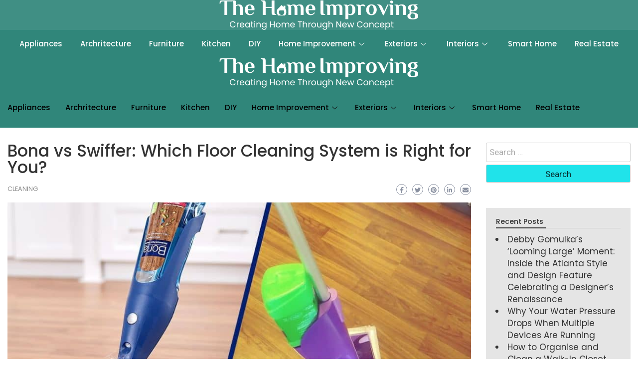

--- FILE ---
content_type: text/html; charset=UTF-8
request_url: https://thehomeimproving.com/bona-vs-swiffer/
body_size: 69487
content:
<!DOCTYPE html>
<html lang="en-US">
<head>
	<meta charset="UTF-8">
	<meta name="viewport" content="width=device-width, initial-scale=1.0"/>
		    <style>
        #wpadminbar #wp-admin-bar-p404_free_top_button .ab-icon:before {
            content: "\f103";
            color: red;
            top: 2px;
        }
    </style>
<meta name='robots' content='index, follow, max-image-preview:large, max-snippet:-1, max-video-preview:-1' />

	<!-- This site is optimized with the Yoast SEO plugin v26.8 - https://yoast.com/product/yoast-seo-wordpress/ -->
	<title>Bona vs Swiffer: Which Floor Cleaning System is Right for You?</title>
	<meta name="description" content="Discover the key differences between Bona vs Swiffer floor cleaning systems. Get informed insights to make the best decision for your floors." />
	<link rel="canonical" href="https://thehomeimproving.com/bona-vs-swiffer/" />
	<meta property="og:locale" content="en_US" />
	<meta property="og:type" content="article" />
	<meta property="og:title" content="Bona vs Swiffer: Which Floor Cleaning System is Right for You?" />
	<meta property="og:description" content="Discover the key differences between Bona vs Swiffer floor cleaning systems. Get informed insights to make the best decision for your floors." />
	<meta property="og:url" content="https://thehomeimproving.com/bona-vs-swiffer/" />
	<meta property="og:site_name" content="The Home Improving" />
	<meta property="article:published_time" content="2023-12-07T10:41:52+00:00" />
	<meta property="og:image" content="https://thehomeimproving.com/wp-content/uploads/2023/12/Bona-vs-Swiffer-Which-Floor-Cleaning-System-is-Right-for-You-1.jpg" />
	<meta property="og:image:width" content="943" />
	<meta property="og:image:height" content="499" />
	<meta property="og:image:type" content="image/jpeg" />
	<meta name="author" content="Cathenna" />
	<meta name="twitter:card" content="summary_large_image" />
	<meta name="twitter:label1" content="Written by" />
	<meta name="twitter:data1" content="Cathenna" />
	<meta name="twitter:label2" content="Est. reading time" />
	<meta name="twitter:data2" content="11 minutes" />
	<script type="application/ld+json" class="yoast-schema-graph">{"@context":"https://schema.org","@graph":[{"@type":"Article","@id":"https://thehomeimproving.com/bona-vs-swiffer/#article","isPartOf":{"@id":"https://thehomeimproving.com/bona-vs-swiffer/"},"author":{"name":"Cathenna","@id":"https://thehomeimproving.com/#/schema/person/c863a9d32192759ccf79f035b82c392c"},"headline":"Bona vs Swiffer: Which Floor Cleaning System is Right for You?","datePublished":"2023-12-07T10:41:52+00:00","mainEntityOfPage":{"@id":"https://thehomeimproving.com/bona-vs-swiffer/"},"wordCount":2117,"commentCount":0,"image":{"@id":"https://thehomeimproving.com/bona-vs-swiffer/#primaryimage"},"thumbnailUrl":"https://thehomeimproving.com/wp-content/uploads/2023/12/Bona-vs-Swiffer-Which-Floor-Cleaning-System-is-Right-for-You-1.jpg","articleSection":["Cleaning"],"inLanguage":"en-US","potentialAction":[{"@type":"CommentAction","name":"Comment","target":["https://thehomeimproving.com/bona-vs-swiffer/#respond"]}]},{"@type":"WebPage","@id":"https://thehomeimproving.com/bona-vs-swiffer/","url":"https://thehomeimproving.com/bona-vs-swiffer/","name":"Bona vs Swiffer: Which Floor Cleaning System is Right for You?","isPartOf":{"@id":"https://thehomeimproving.com/#website"},"primaryImageOfPage":{"@id":"https://thehomeimproving.com/bona-vs-swiffer/#primaryimage"},"image":{"@id":"https://thehomeimproving.com/bona-vs-swiffer/#primaryimage"},"thumbnailUrl":"https://thehomeimproving.com/wp-content/uploads/2023/12/Bona-vs-Swiffer-Which-Floor-Cleaning-System-is-Right-for-You-1.jpg","datePublished":"2023-12-07T10:41:52+00:00","author":{"@id":"https://thehomeimproving.com/#/schema/person/c863a9d32192759ccf79f035b82c392c"},"description":"Discover the key differences between Bona vs Swiffer floor cleaning systems. Get informed insights to make the best decision for your floors.","breadcrumb":{"@id":"https://thehomeimproving.com/bona-vs-swiffer/#breadcrumb"},"inLanguage":"en-US","potentialAction":[{"@type":"ReadAction","target":["https://thehomeimproving.com/bona-vs-swiffer/"]}]},{"@type":"ImageObject","inLanguage":"en-US","@id":"https://thehomeimproving.com/bona-vs-swiffer/#primaryimage","url":"https://thehomeimproving.com/wp-content/uploads/2023/12/Bona-vs-Swiffer-Which-Floor-Cleaning-System-is-Right-for-You-1.jpg","contentUrl":"https://thehomeimproving.com/wp-content/uploads/2023/12/Bona-vs-Swiffer-Which-Floor-Cleaning-System-is-Right-for-You-1.jpg","width":943,"height":499,"caption":"Bona vs Swiffer: Which Floor Cleaning System is Right for You?"},{"@type":"BreadcrumbList","@id":"https://thehomeimproving.com/bona-vs-swiffer/#breadcrumb","itemListElement":[{"@type":"ListItem","position":1,"name":"Home","item":"https://thehomeimproving.com/"},{"@type":"ListItem","position":2,"name":"Bona vs Swiffer: Which Floor Cleaning System is Right for You?"}]},{"@type":"WebSite","@id":"https://thehomeimproving.com/#website","url":"https://thehomeimproving.com/","name":"The Home Improving","description":"Creating Home Through New Concept","potentialAction":[{"@type":"SearchAction","target":{"@type":"EntryPoint","urlTemplate":"https://thehomeimproving.com/?s={search_term_string}"},"query-input":{"@type":"PropertyValueSpecification","valueRequired":true,"valueName":"search_term_string"}}],"inLanguage":"en-US"},{"@type":"Person","@id":"https://thehomeimproving.com/#/schema/person/c863a9d32192759ccf79f035b82c392c","name":"Cathenna","image":{"@type":"ImageObject","inLanguage":"en-US","@id":"https://thehomeimproving.com/#/schema/person/image/","url":"https://secure.gravatar.com/avatar/50d5138a792bcacf2d23e3334241c07e1dac4db937c1a7079a2b1d8eeccdb33f?s=96&d=mm&r=g","contentUrl":"https://secure.gravatar.com/avatar/50d5138a792bcacf2d23e3334241c07e1dac4db937c1a7079a2b1d8eeccdb33f?s=96&d=mm&r=g","caption":"Cathenna"},"url":"https://thehomeimproving.com/author/cathenna/"}]}</script>
	<!-- / Yoast SEO plugin. -->


<link rel='dns-prefetch' href='//www.googletagmanager.com' />
<link rel='dns-prefetch' href='//fonts.googleapis.com' />
<link rel="alternate" type="application/rss+xml" title="The Home Improving &raquo; Feed" href="https://thehomeimproving.com/feed/" />
<link rel="alternate" type="application/rss+xml" title="The Home Improving &raquo; Comments Feed" href="https://thehomeimproving.com/comments/feed/" />
<link rel="alternate" type="application/rss+xml" title="The Home Improving &raquo; Bona vs Swiffer: Which Floor Cleaning System is Right for You? Comments Feed" href="https://thehomeimproving.com/bona-vs-swiffer/feed/" />
<link rel="alternate" title="oEmbed (JSON)" type="application/json+oembed" href="https://thehomeimproving.com/wp-json/oembed/1.0/embed?url=https%3A%2F%2Fthehomeimproving.com%2Fbona-vs-swiffer%2F" />
<link rel="alternate" title="oEmbed (XML)" type="text/xml+oembed" href="https://thehomeimproving.com/wp-json/oembed/1.0/embed?url=https%3A%2F%2Fthehomeimproving.com%2Fbona-vs-swiffer%2F&#038;format=xml" />
<style id='wp-img-auto-sizes-contain-inline-css' type='text/css'>
img:is([sizes=auto i],[sizes^="auto," i]){contain-intrinsic-size:3000px 1500px}
/*# sourceURL=wp-img-auto-sizes-contain-inline-css */
</style>

<style id='wp-emoji-styles-inline-css' type='text/css'>

	img.wp-smiley, img.emoji {
		display: inline !important;
		border: none !important;
		box-shadow: none !important;
		height: 1em !important;
		width: 1em !important;
		margin: 0 0.07em !important;
		vertical-align: -0.1em !important;
		background: none !important;
		padding: 0 !important;
	}
/*# sourceURL=wp-emoji-styles-inline-css */
</style>
<link rel='stylesheet' id='font-awesome-css' href='https://thehomeimproving.com/wp-content/plugins/elementor/assets/lib/font-awesome/css/font-awesome.min.css?ver=4.7.0' type='text/css' media='all' />
<link rel='stylesheet' id='blog-sidebar-widget-css' href='https://thehomeimproving.com/wp-content/plugins/blog-sidebar-widget/public/css/blog-sidebar-widget-public.min.css?ver=1.0.5' type='text/css' media='all' />
<link rel='stylesheet' id='bootstrap-css' href='https://thehomeimproving.com/wp-content/themes/wp-travel-magazine/css/bootstrap.css?ver=6.9' type='text/css' media='all' />
<link rel='stylesheet' id='fontawesome-css' href='https://thehomeimproving.com/wp-content/themes/wp-travel-magazine/css/font-awesome.css?ver=6.9' type='text/css' media='all' />
<link rel='stylesheet' id='owl-css' href='https://thehomeimproving.com/wp-content/themes/wp-travel-magazine/css/owl.carousel.css?ver=6.9' type='text/css' media='all' />
<link rel='stylesheet' id='wp-travel-magazine-googlefonts-css' href='https://fonts.googleapis.com/css?family=Poppins%3A200%2C300%2C400%2C500%2C600%2C700%2C800%2C900%7CPoppins%3A200%2C300%2C400%2C500%2C600%2C700%2C800%2C900%7CPhilosopher%3A200%2C300%2C400%2C500%2C600%2C700%2C800%2C900%7CMontserrat%3A200%2C300%2C400%2C500%2C600%2C700%2C800%2C900%7CReem+Kufi%3A200%2C300%2C400%2C500%2C600%2C700%2C800%2C900%7CReem+Kufi%3A200%2C300%2C400%2C500%2C600%2C700%2C800%2C900%7CReem+Kufi%3A200%2C300%2C400%2C500%2C600%2C700%2C800%2C900%7CPoppins%3A200%2C300%2C400%2C500%2C600%2C700%2C800%2C900%7C&#038;ver=6.9' type='text/css' media='all' />
<link rel='stylesheet' id='wp-travel-magazine-style-css' href='https://thehomeimproving.com/wp-content/themes/wp-travel-magazine/style.css?ver=1.0.7' type='text/css' media='all' />
<style id='wp-travel-magazine-style-inline-css' type='text/css'>
.detail-content h1{ font:500 33px/1em Poppins; }h1{ color:#333; }.detail-content h2{ font:500 29px/1em Poppins; }h2{ color:#333; }.detail-content h3{ font:400 24px/1em Poppins; }h3{ color:#333; }.detail-content h4{ font:200 21px/1em Moul; }h4{ color:#333; }.detail-content h5{ font:150 15px/1em Ovo; }h5{ color:#333; }.detail-content h6{ font:100 12px/1em Oxygen; }h6{ color:#333; }
                body{ font: 400 17px/24px Poppins; color: #333; }
                body{ background-color: #fff; }

                article{ font: 400 17px/28px Poppins; color: #333; }

                div.container{ max-width: 1297px; }

                .featured-layout .news-snippet{border-radius: 5px;min-height:250px; }
                .news-snippet .featured-image img,.headline-wrapper .owl-carousel .owl-item img,.news-carousel-wrapper .owl-carousel .owl-item img,.news-snippet img,.category-blog-view-1 .category-blog-items:first-child,.banner-news-list img,.slider-banner-3 .banner-news-caption, .slider-banner-1 .banner-news-caption{border-radius: 5px;}



                header .logo img{ height: 66px; }
                .site-title a{ font-size: 33px; font-family: Philosopher; color: #1f6b6b;}
                header .logo .site-description{color: #2dadad;}
                section.top-bar{padding: 31px 0;}

                section.top-bar:before {background: #ffffff; opacity: 0;}


                

                .featured-news-title{ font-size: 24px; font-family: Reem Kufi; line-height: 30px; font-weight: 200;}
                .featured-news-title a{color: #fff;}


                
                

                .blog-news-title{ font-size: 22px; font-family: Reem Kufi; line-height: 30px; font-weight: 400;}
                .blog-news-title a{color: #7caab6;}

                

                .headline-news-title{ font-size: 14px; font-family: Reem Kufi; line-height: 16px; font-weight: 200;}
                .headline-news-title a{color: #69c6a9;}
                .headline-ticker-wrapper .headline-heading{background-color: #7caab6;}


                
               

                // link color
                a{color:#ececec;}

                #primary-menu li a {color: #fff;}
                header .main-nav{background-color: #69c6a9;}
                .main-navigation ul ul.sub-menu{background-color: #69c6a9;}
                .main-navigation .nav-menu{background-color: #69c6a9;}
                #primary-menu li a{ font-size: 14px; font-family: Poppins; font-weight: 500;}
                footer.main{background-color: #ececec;}


                header .top-info.pri-bg-color{background-color: #353844;}

                


                /*buttons*/
                header .search-submit,.widget .profile-link,
                .woocommerce #respond input#submit.alt, .woocommerce a.button.alt,
                .woocommerce button.button.alt, .woocommerce input.button.alt,.woocommerce #respond input#submit, .woocommerce a.button, .woocommerce button.button,
                .woocommerce input.button,form#wte_enquiry_contact_form input#enquiry_submit_button,#blossomthemes-email-newsletter-626 input.subscribe-submit-626,
                .jetpack_subscription_widget,.widget_search .search-submit,.widget-instagram .owl-carousel .owl-nav .owl-prev,
                .widget-instagram .owl-carousel .owl-nav .owl-next,.widget_search input.search-submit
                {background-color: #20e3ea;}

                .featured-layout .news-snippet .category a{background-color:#4a8da8;}


                

               
        
/*# sourceURL=wp-travel-magazine-style-inline-css */
</style>
<link rel='stylesheet' id='wp-travel-magazine-layout-css' href='https://thehomeimproving.com/wp-content/themes/wp-travel-magazine/css/layout.css?ver=6.9' type='text/css' media='all' />
<link rel='stylesheet' id='tablepress-default-css' href='https://thehomeimproving.com/wp-content/plugins/tablepress/css/build/default.css?ver=3.0.1' type='text/css' media='all' />
<link rel='stylesheet' id='ekit-widget-styles-css' href='https://thehomeimproving.com/wp-content/plugins/elementskit-lite/widgets/init/assets/css/widget-styles.css?ver=3.3.6' type='text/css' media='all' />
<link rel='stylesheet' id='ekit-responsive-css' href='https://thehomeimproving.com/wp-content/plugins/elementskit-lite/widgets/init/assets/css/responsive.css?ver=3.3.6' type='text/css' media='all' />
<link rel='stylesheet' id='google-fonts-1-css' href='https://fonts.googleapis.com/css?family=Roboto%3A100%2C100italic%2C200%2C200italic%2C300%2C300italic%2C400%2C400italic%2C500%2C500italic%2C600%2C600italic%2C700%2C700italic%2C800%2C800italic%2C900%2C900italic&#038;display=auto&#038;ver=6.9' type='text/css' media='all' />
<link rel='stylesheet' id='elementor-icons-ekiticons-css' href='https://thehomeimproving.com/wp-content/plugins/elementskit-lite/modules/elementskit-icon-pack/assets/css/ekiticons.css?ver=3.3.6' type='text/css' media='all' />
<link rel="preconnect" href="https://fonts.gstatic.com/" crossorigin><script type="text/javascript" src="https://thehomeimproving.com/wp-includes/js/jquery/jquery.min.js?ver=3.7.1" id="jquery-core-js"></script>
<script type="text/javascript" src="https://thehomeimproving.com/wp-includes/js/jquery/jquery-migrate.min.js?ver=3.4.1" id="jquery-migrate-js"></script>
<script type="text/javascript" id="wp_travel_magazine_loadmore-js-extra">
/* <![CDATA[ */
var wp_travel_magazine_loadmore_params = {"ajaxurl":"https://thehomeimproving.com/wp-admin/admin-ajax.php","current_page":"1","max_page":"146","cat":"0"};
//# sourceURL=wp_travel_magazine_loadmore-js-extra
/* ]]> */
</script>
<script type="text/javascript" src="https://thehomeimproving.com/wp-content/themes/wp-travel-magazine/js/loadmore.js?ver=6.9" id="wp_travel_magazine_loadmore-js"></script>

<!-- Google tag (gtag.js) snippet added by Site Kit -->

<!-- Google Analytics snippet added by Site Kit -->
<script type="text/javascript" src="https://www.googletagmanager.com/gtag/js?id=G-FJ9XBKYGC1" id="google_gtagjs-js" async></script>
<script type="text/javascript" id="google_gtagjs-js-after">
/* <![CDATA[ */
window.dataLayer = window.dataLayer || [];function gtag(){dataLayer.push(arguments);}
gtag("set","linker",{"domains":["thehomeimproving.com"]});
gtag("js", new Date());
gtag("set", "developer_id.dZTNiMT", true);
gtag("config", "G-FJ9XBKYGC1");
//# sourceURL=google_gtagjs-js-after
/* ]]> */
</script>

<!-- End Google tag (gtag.js) snippet added by Site Kit -->
<link rel="https://api.w.org/" href="https://thehomeimproving.com/wp-json/" /><link rel="alternate" title="JSON" type="application/json" href="https://thehomeimproving.com/wp-json/wp/v2/posts/6773" /><link rel="EditURI" type="application/rsd+xml" title="RSD" href="https://thehomeimproving.com/xmlrpc.php?rsd" />
<meta name="generator" content="WordPress 6.9" />
<link rel='shortlink' href='https://thehomeimproving.com/?p=6773' />
<meta name="generator" content="Site Kit by Google 1.144.0" /><!-- Global site tag (gtag.js) - Google Analytics -->
<meta name="bm-site-verification" content="1effce82910862bf2bc4daea3cfa81bace2dea54">
<script async src="https://www.googletagmanager.com/gtag/js?id=UA-212115799-1"></script>
<script>
  window.dataLayer = window.dataLayer || [];
  function gtag(){dataLayer.push(arguments);}
  gtag('js', new Date());

  gtag('config', 'UA-212115799-1');
</script>
<!-- ads  -->
<script async src="https://pagead2.googlesyndication.com/pagead/js/adsbygoogle.js?client=ca-pub-6537779195525728"
     crossorigin="anonymous"></script>





<script async src="https://pagead2.googlesyndication.com/pagead/js/adsbygoogle.js?client=ca-pub-6537779195525728"
     crossorigin="anonymous"></script>



<!-- Google AdSense meta tags added by Site Kit -->
<meta name="google-adsense-platform-account" content="ca-host-pub-2644536267352236">
<meta name="google-adsense-platform-domain" content="sitekit.withgoogle.com">
<!-- End Google AdSense meta tags added by Site Kit -->
<meta name="generator" content="Elementor 3.26.3; features: additional_custom_breakpoints; settings: css_print_method-internal, google_font-enabled, font_display-auto">
			<style>
				.e-con.e-parent:nth-of-type(n+4):not(.e-lazyloaded):not(.e-no-lazyload),
				.e-con.e-parent:nth-of-type(n+4):not(.e-lazyloaded):not(.e-no-lazyload) * {
					background-image: none !important;
				}
				@media screen and (max-height: 1024px) {
					.e-con.e-parent:nth-of-type(n+3):not(.e-lazyloaded):not(.e-no-lazyload),
					.e-con.e-parent:nth-of-type(n+3):not(.e-lazyloaded):not(.e-no-lazyload) * {
						background-image: none !important;
					}
				}
				@media screen and (max-height: 640px) {
					.e-con.e-parent:nth-of-type(n+2):not(.e-lazyloaded):not(.e-no-lazyload),
					.e-con.e-parent:nth-of-type(n+2):not(.e-lazyloaded):not(.e-no-lazyload) * {
						background-image: none !important;
					}
				}
			</style>
			<link rel="icon" href="https://thehomeimproving.com/wp-content/uploads/2025/01/favicon-150x150.png" sizes="32x32" />
<link rel="icon" href="https://thehomeimproving.com/wp-content/uploads/2025/01/favicon.png" sizes="192x192" />
<link rel="apple-touch-icon" href="https://thehomeimproving.com/wp-content/uploads/2025/01/favicon.png" />
<meta name="msapplication-TileImage" content="https://thehomeimproving.com/wp-content/uploads/2025/01/favicon.png" />
		<style type="text/css" id="wp-custom-css">
			.site-description{
	font-size: 13px!important;
    margin-top: -12px!important;
    padding-left: 7px!important;
}
img {
    
    max-width: fit-content;
    object-fit:cover;
     display: block;
  margin-left: auto;
  margin-right: auto;
  
}
/*img {
       min-height:260px;
    max-width: fit-content;
}*/
.news-snippet .featured-image img {
  width: 100%;
  height: 262px;
}
google-auto-placed {
	display:none !important;
}
@media only screen and (max-width: 768px) {
 .detail-content h1 {
    font: 500 28px/1em Poppins;
    letter-spacing: 0.1em;
    line-height: 1.25em;
}
}		</style>
		</head>
<body class="wp-singular post-template-default single single-post postid-6773 single-format-standard wp-embed-responsive wp-theme-wp-travel-magazine elementor-default elementor-kit-12">
<div class="ekit-template-content-markup ekit-template-content-header ekit-template-content-theme-support">
<style>.elementor-4636 .elementor-element.elementor-element-dc4314a:not(.elementor-motion-effects-element-type-background), .elementor-4636 .elementor-element.elementor-element-dc4314a > .elementor-motion-effects-container > .elementor-motion-effects-layer{background-color:#30867AEB;}.elementor-4636 .elementor-element.elementor-element-dc4314a{transition:background 0.3s, border 0.3s, border-radius 0.3s, box-shadow 0.3s;}.elementor-4636 .elementor-element.elementor-element-dc4314a > .elementor-background-overlay{transition:background 0.3s, border-radius 0.3s, opacity 0.3s;}.elementor-bc-flex-widget .elementor-4636 .elementor-element.elementor-element-3a5c99d.elementor-column .elementor-widget-wrap{align-items:center;}.elementor-4636 .elementor-element.elementor-element-3a5c99d.elementor-column.elementor-element[data-element_type="column"] > .elementor-widget-wrap.elementor-element-populated{align-content:center;align-items:center;}.elementor-widget-image .widget-image-caption{color:var( --e-global-color-text );font-family:var( --e-global-typography-text-font-family ), Sans-serif;font-weight:var( --e-global-typography-text-font-weight );}.elementor-4636 .elementor-element.elementor-element-74753b7{text-align:center;}.elementor-4636 .elementor-element.elementor-element-74753b7 img{width:60%;}.elementor-4636 .elementor-element.elementor-element-12d1870{transition:background 0.3s, border 0.3s, border-radius 0.3s, box-shadow 0.3s;}.elementor-4636 .elementor-element.elementor-element-12d1870 > .elementor-background-overlay{transition:background 0.3s, border-radius 0.3s, opacity 0.3s;}.elementor-4636 .elementor-element.elementor-element-84a03dd .elementskit-menu-container{background-color:#30867A;height:56px;border-radius:0px 0px 0px 0px;}.elementor-4636 .elementor-element.elementor-element-84a03dd .elementskit-navbar-nav .elementskit-submenu-panel > li > a{background-color:#FFFFFF;font-weight:400;padding:10px 10px 10px 10px;color:#000000;border-style:dashed;border-width:0px 0px 1px 0px;border-color:#02010138;}.elementor-4636 .elementor-element.elementor-element-84a03dd .elementskit-navbar-nav > li > a{color:#FFFFFF;padding:0px 15px 0px 15px;}.elementor-4636 .elementor-element.elementor-element-84a03dd .elementskit-navbar-nav > li > a:hover{color:#E7E6E6;}.elementor-4636 .elementor-element.elementor-element-84a03dd .elementskit-navbar-nav > li > a:focus{color:#E7E6E6;}.elementor-4636 .elementor-element.elementor-element-84a03dd .elementskit-navbar-nav > li > a:active{color:#E7E6E6;}.elementor-4636 .elementor-element.elementor-element-84a03dd .elementskit-navbar-nav > li:hover > a{color:#E7E6E6;}.elementor-4636 .elementor-element.elementor-element-84a03dd .elementskit-navbar-nav > li:hover > a .elementskit-submenu-indicator{color:#E7E6E6;}.elementor-4636 .elementor-element.elementor-element-84a03dd .elementskit-navbar-nav > li > a:hover .elementskit-submenu-indicator{color:#E7E6E6;}.elementor-4636 .elementor-element.elementor-element-84a03dd .elementskit-navbar-nav > li > a:focus .elementskit-submenu-indicator{color:#E7E6E6;}.elementor-4636 .elementor-element.elementor-element-84a03dd .elementskit-navbar-nav > li > a:active .elementskit-submenu-indicator{color:#E7E6E6;}.elementor-4636 .elementor-element.elementor-element-84a03dd .elementskit-navbar-nav > li.current-menu-item > a{color:#FFFFFF;}.elementor-4636 .elementor-element.elementor-element-84a03dd .elementskit-navbar-nav > li.current-menu-ancestor > a{color:#FFFFFF;}.elementor-4636 .elementor-element.elementor-element-84a03dd .elementskit-navbar-nav > li.current-menu-ancestor > a .elementskit-submenu-indicator{color:#FFFFFF;}.elementor-4636 .elementor-element.elementor-element-84a03dd .elementskit-navbar-nav > li{margin:0px 3px 0px 3px;}.elementor-4636 .elementor-element.elementor-element-84a03dd .elementskit-navbar-nav > li > a .elementskit-submenu-indicator{color:#FFFFFF;fill:#FFFFFF;}.elementor-4636 .elementor-element.elementor-element-84a03dd .elementskit-navbar-nav > li > a .ekit-submenu-indicator-icon{color:#FFFFFF;fill:#FFFFFF;}.elementor-4636 .elementor-element.elementor-element-84a03dd .elementskit-navbar-nav .elementskit-submenu-panel > li > a:hover{color:#30867A;}.elementor-4636 .elementor-element.elementor-element-84a03dd .elementskit-navbar-nav .elementskit-submenu-panel > li > a:focus{color:#30867A;}.elementor-4636 .elementor-element.elementor-element-84a03dd .elementskit-navbar-nav .elementskit-submenu-panel > li > a:active{color:#30867A;}.elementor-4636 .elementor-element.elementor-element-84a03dd .elementskit-navbar-nav .elementskit-submenu-panel > li:hover > a{color:#30867A;}.elementor-4636 .elementor-element.elementor-element-84a03dd .elementskit-navbar-nav .elementskit-submenu-panel > li.current-menu-item > a{color:#30867A !important;}.elementor-4636 .elementor-element.elementor-element-84a03dd .elementskit-navbar-nav .elementskit-submenu-panel > li:last-child > a{border-style:none;}.elementor-4636 .elementor-element.elementor-element-84a03dd .elementskit-navbar-nav .elementskit-submenu-panel{border-style:solid;border-width:0px 0px 5px 0px;border-color:#30867A;border-radius:0px 0px 0px 0px;min-width:220px;}.elementor-4636 .elementor-element.elementor-element-84a03dd .elementskit-menu-hamburger{float:right;}.elementor-4636 .elementor-element.elementor-element-84a03dd .elementskit-menu-hamburger .elementskit-menu-hamburger-icon{background-color:rgba(0, 0, 0, 0.5);}.elementor-4636 .elementor-element.elementor-element-84a03dd .elementskit-menu-hamburger > .ekit-menu-icon{color:rgba(0, 0, 0, 0.5);}.elementor-4636 .elementor-element.elementor-element-84a03dd .elementskit-menu-hamburger:hover .elementskit-menu-hamburger-icon{background-color:rgba(0, 0, 0, 0.5);}.elementor-4636 .elementor-element.elementor-element-84a03dd .elementskit-menu-hamburger:hover > .ekit-menu-icon{color:rgba(0, 0, 0, 0.5);}.elementor-4636 .elementor-element.elementor-element-84a03dd .elementskit-menu-close{color:rgba(51, 51, 51, 1);}.elementor-4636 .elementor-element.elementor-element-84a03dd .elementskit-menu-close:hover{color:rgba(0, 0, 0, 0.5);}.elementor-4636 .elementor-element.elementor-element-fd56c7e:not(.elementor-motion-effects-element-type-background), .elementor-4636 .elementor-element.elementor-element-fd56c7e > .elementor-motion-effects-container > .elementor-motion-effects-layer{background-color:#30867A;}.elementor-4636 .elementor-element.elementor-element-fd56c7e{transition:background 0.3s, border 0.3s, border-radius 0.3s, box-shadow 0.3s;}.elementor-4636 .elementor-element.elementor-element-fd56c7e > .elementor-background-overlay{transition:background 0.3s, border-radius 0.3s, opacity 0.3s;}.elementor-4636 .elementor-element.elementor-element-003f659 > .elementor-container > .elementor-column > .elementor-widget-wrap{align-content:center;align-items:center;}.elementor-4636 .elementor-element.elementor-element-3d4ad0c .elementskit-menu-container{height:80px;border-radius:0px 0px 0px 0px;}.elementor-4636 .elementor-element.elementor-element-3d4ad0c .elementskit-navbar-nav > li > a{color:#000000;padding:0px 15px 0px 15px;}.elementor-4636 .elementor-element.elementor-element-3d4ad0c .elementskit-navbar-nav > li > a:hover{color:#707070;}.elementor-4636 .elementor-element.elementor-element-3d4ad0c .elementskit-navbar-nav > li > a:focus{color:#707070;}.elementor-4636 .elementor-element.elementor-element-3d4ad0c .elementskit-navbar-nav > li > a:active{color:#707070;}.elementor-4636 .elementor-element.elementor-element-3d4ad0c .elementskit-navbar-nav > li:hover > a{color:#707070;}.elementor-4636 .elementor-element.elementor-element-3d4ad0c .elementskit-navbar-nav > li:hover > a .elementskit-submenu-indicator{color:#707070;}.elementor-4636 .elementor-element.elementor-element-3d4ad0c .elementskit-navbar-nav > li > a:hover .elementskit-submenu-indicator{color:#707070;}.elementor-4636 .elementor-element.elementor-element-3d4ad0c .elementskit-navbar-nav > li > a:focus .elementskit-submenu-indicator{color:#707070;}.elementor-4636 .elementor-element.elementor-element-3d4ad0c .elementskit-navbar-nav > li > a:active .elementskit-submenu-indicator{color:#707070;}.elementor-4636 .elementor-element.elementor-element-3d4ad0c .elementskit-navbar-nav > li.current-menu-item > a{color:#707070;}.elementor-4636 .elementor-element.elementor-element-3d4ad0c .elementskit-navbar-nav > li.current-menu-ancestor > a{color:#707070;}.elementor-4636 .elementor-element.elementor-element-3d4ad0c .elementskit-navbar-nav > li.current-menu-ancestor > a .elementskit-submenu-indicator{color:#707070;}.elementor-4636 .elementor-element.elementor-element-3d4ad0c .elementskit-navbar-nav > li > a .elementskit-submenu-indicator{color:#101010;fill:#101010;}.elementor-4636 .elementor-element.elementor-element-3d4ad0c .elementskit-navbar-nav > li > a .ekit-submenu-indicator-icon{color:#101010;fill:#101010;}.elementor-4636 .elementor-element.elementor-element-3d4ad0c .elementskit-navbar-nav .elementskit-submenu-panel > li > a{padding:15px 15px 15px 15px;color:#000000;border-style:solid;border-color:#7A7A7A61;}.elementor-4636 .elementor-element.elementor-element-3d4ad0c .elementskit-navbar-nav .elementskit-submenu-panel > li > a:hover{color:#707070;}.elementor-4636 .elementor-element.elementor-element-3d4ad0c .elementskit-navbar-nav .elementskit-submenu-panel > li > a:focus{color:#707070;}.elementor-4636 .elementor-element.elementor-element-3d4ad0c .elementskit-navbar-nav .elementskit-submenu-panel > li > a:active{color:#707070;}.elementor-4636 .elementor-element.elementor-element-3d4ad0c .elementskit-navbar-nav .elementskit-submenu-panel > li:hover > a{color:#707070;}.elementor-4636 .elementor-element.elementor-element-3d4ad0c .elementskit-navbar-nav .elementskit-submenu-panel > li.current-menu-item > a{color:#707070 !important;}.elementor-4636 .elementor-element.elementor-element-3d4ad0c .elementskit-navbar-nav .elementskit-submenu-panel > li:last-child > a{border-style:none;}.elementor-4636 .elementor-element.elementor-element-3d4ad0c .elementskit-submenu-panel{padding:15px 0px 15px 0px;}.elementor-4636 .elementor-element.elementor-element-3d4ad0c .elementskit-navbar-nav .elementskit-submenu-panel{border-radius:0px 0px 0px 0px;min-width:220px;}.elementor-4636 .elementor-element.elementor-element-3d4ad0c .elementskit-menu-hamburger{float:right;border-style:none;}.elementor-4636 .elementor-element.elementor-element-3d4ad0c .elementskit-menu-hamburger .elementskit-menu-hamburger-icon{background-color:#FFFFFF;}.elementor-4636 .elementor-element.elementor-element-3d4ad0c .elementskit-menu-hamburger > .ekit-menu-icon{color:#FFFFFF;}.elementor-4636 .elementor-element.elementor-element-3d4ad0c .elementskit-menu-hamburger:hover .elementskit-menu-hamburger-icon{background-color:#FFFFFF;}.elementor-4636 .elementor-element.elementor-element-3d4ad0c .elementskit-menu-hamburger:hover > .ekit-menu-icon{color:#FFFFFF;}.elementor-4636 .elementor-element.elementor-element-3d4ad0c .elementskit-menu-close{border-style:none;color:#000000;}.elementor-4636 .elementor-element.elementor-element-3d4ad0c .elementskit-menu-close:hover{color:rgba(0, 0, 0, 0.5);}@media(max-width:1024px) and (min-width:768px){.elementor-4636 .elementor-element.elementor-element-9195817{width:70%;}.elementor-4636 .elementor-element.elementor-element-7867681{width:30%;}}@media(max-width:1024px){.elementor-4636 .elementor-element.elementor-element-84a03dd .elementskit-nav-identity-panel{padding:10px 0px 10px 0px;}.elementor-4636 .elementor-element.elementor-element-84a03dd .elementskit-menu-container{max-width:350px;border-radius:0px 0px 0px 0px;}.elementor-4636 .elementor-element.elementor-element-84a03dd .elementskit-navbar-nav > li > a{color:#000000;padding:10px 15px 10px 15px;}.elementor-4636 .elementor-element.elementor-element-84a03dd .elementskit-navbar-nav .elementskit-submenu-panel > li > a{padding:15px 15px 15px 15px;}.elementor-4636 .elementor-element.elementor-element-84a03dd .elementskit-navbar-nav .elementskit-submenu-panel{border-radius:0px 0px 0px 0px;}.elementor-4636 .elementor-element.elementor-element-84a03dd .elementskit-menu-hamburger{padding:8px 8px 8px 8px;width:45px;border-radius:3px;}.elementor-4636 .elementor-element.elementor-element-84a03dd .elementskit-menu-close{padding:8px 8px 8px 8px;margin:12px 12px 12px 12px;width:45px;border-radius:3px;}.elementor-4636 .elementor-element.elementor-element-84a03dd .elementskit-nav-logo > img{max-width:160px;max-height:60px;}.elementor-4636 .elementor-element.elementor-element-84a03dd .elementskit-nav-logo{margin:5px 0px 5px 0px;padding:5px 5px 5px 5px;}.elementor-4636 .elementor-element.elementor-element-988aad7{text-align:left;}.elementor-4636 .elementor-element.elementor-element-988aad7 img{width:60%;}.elementor-4636 .elementor-element.elementor-element-3d4ad0c{width:var( --container-widget-width, 275.2px );max-width:275.2px;--container-widget-width:275.2px;--container-widget-flex-grow:0;}.elementor-4636 .elementor-element.elementor-element-3d4ad0c .elementskit-nav-identity-panel{padding:10px 0px 10px 0px;}.elementor-4636 .elementor-element.elementor-element-3d4ad0c .elementskit-menu-container{max-width:350px;border-radius:0px 0px 0px 0px;}.elementor-4636 .elementor-element.elementor-element-3d4ad0c .elementskit-navbar-nav > li > a{font-size:15px;color:#000000;padding:10px 15px 10px 15px;}.elementor-4636 .elementor-element.elementor-element-3d4ad0c .elementskit-navbar-nav .elementskit-submenu-panel > li > a{padding:15px 15px 15px 15px;}.elementor-4636 .elementor-element.elementor-element-3d4ad0c .elementskit-navbar-nav .elementskit-submenu-panel{border-radius:0px 0px 0px 0px;}.elementor-4636 .elementor-element.elementor-element-3d4ad0c .elementskit-menu-hamburger{float:right;padding:8px 8px 8px 8px;width:47px;border-radius:3px;}.elementor-4636 .elementor-element.elementor-element-3d4ad0c .elementskit-menu-hamburger > .ekit-menu-icon{font-size:32px;}.elementor-4636 .elementor-element.elementor-element-3d4ad0c .elementskit-menu-close{font-size:16px;padding:8px 8px 8px 8px;margin:12px 12px 12px 12px;width:45px;border-radius:3px;}.elementor-4636 .elementor-element.elementor-element-3d4ad0c .elementskit-nav-logo > img{max-width:160px;max-height:60px;}.elementor-4636 .elementor-element.elementor-element-3d4ad0c .elementskit-nav-logo{margin:5px 0px 5px 0px;padding:5px 5px 5px 5px;}}@media(max-width:767px){.elementor-4636 .elementor-element.elementor-element-84a03dd .elementskit-nav-logo > img{max-width:120px;max-height:50px;}.elementor-4636 .elementor-element.elementor-element-9195817{width:70%;}.elementor-bc-flex-widget .elementor-4636 .elementor-element.elementor-element-9195817.elementor-column .elementor-widget-wrap{align-items:center;}.elementor-4636 .elementor-element.elementor-element-9195817.elementor-column.elementor-element[data-element_type="column"] > .elementor-widget-wrap.elementor-element-populated{align-content:center;align-items:center;}.elementor-4636 .elementor-element.elementor-element-988aad7 img{width:100%;}.elementor-4636 .elementor-element.elementor-element-7867681{width:30%;}.elementor-bc-flex-widget .elementor-4636 .elementor-element.elementor-element-7867681.elementor-column .elementor-widget-wrap{align-items:center;}.elementor-4636 .elementor-element.elementor-element-7867681.elementor-column.elementor-element[data-element_type="column"] > .elementor-widget-wrap.elementor-element-populated{align-content:center;align-items:center;}.elementor-4636 .elementor-element.elementor-element-3d4ad0c .elementskit-navbar-nav .elementskit-submenu-panel > li > a{border-width:0px 0px 1px 0px;}.elementor-4636 .elementor-element.elementor-element-3d4ad0c .elementskit-submenu-panel{padding:0px 0px 0px 0px;}.elementor-4636 .elementor-element.elementor-element-3d4ad0c .elementskit-menu-hamburger{float:right;}.elementor-4636 .elementor-element.elementor-element-3d4ad0c .elementskit-menu-hamburger > .ekit-menu-icon{font-size:28px;}.elementor-4636 .elementor-element.elementor-element-3d4ad0c .elementskit-menu-close{font-size:16px;}.elementor-4636 .elementor-element.elementor-element-3d4ad0c .elementskit-nav-logo > img{max-width:120px;max-height:50px;}}</style>		<div data-elementor-type="wp-post" data-elementor-id="4636" class="elementor elementor-4636">
						<section class="elementor-section elementor-top-section elementor-element elementor-element-dc4314a elementor-hidden-tablet elementor-hidden-mobile elementor-section-boxed elementor-section-height-default elementor-section-height-default" data-id="dc4314a" data-element_type="section" data-settings="{&quot;background_background&quot;:&quot;classic&quot;}">
						<div class="elementor-container elementor-column-gap-default">
					<div class="elementor-column elementor-col-100 elementor-top-column elementor-element elementor-element-f60101d" data-id="f60101d" data-element_type="column">
			<div class="elementor-widget-wrap elementor-element-populated">
						<section class="elementor-section elementor-inner-section elementor-element elementor-element-3ea1570 elementor-section-boxed elementor-section-height-default elementor-section-height-default" data-id="3ea1570" data-element_type="section">
						<div class="elementor-container elementor-column-gap-default">
					<div class="elementor-column elementor-col-100 elementor-inner-column elementor-element elementor-element-3a5c99d" data-id="3a5c99d" data-element_type="column">
			<div class="elementor-widget-wrap elementor-element-populated">
						<div class="elementor-element elementor-element-74753b7 elementor-widget elementor-widget-image" data-id="74753b7" data-element_type="widget" data-widget_type="image.default">
				<div class="elementor-widget-container">
																<a href="https://thehomeimproving.com/">
							<img width="400" height="60" src="https://thehomeimproving.com/wp-content/uploads/2023/06/logo-1.png" class="attachment-full size-full wp-image-8323" alt="" srcset="https://thehomeimproving.com/wp-content/uploads/2023/06/logo-1.png 400w, https://thehomeimproving.com/wp-content/uploads/2023/06/logo-1-300x45.png 300w" sizes="(max-width: 400px) 100vw, 400px" />								</a>
															</div>
				</div>
					</div>
		</div>
					</div>
		</section>
					</div>
		</div>
					</div>
		</section>
				<section class="elementor-section elementor-top-section elementor-element elementor-element-12d1870 elementor-section-full_width elementor-hidden-tablet elementor-hidden-mobile elementor-section-height-default elementor-section-height-default" data-id="12d1870" data-element_type="section" data-settings="{&quot;background_background&quot;:&quot;classic&quot;}">
						<div class="elementor-container elementor-column-gap-no">
					<div class="elementor-column elementor-col-100 elementor-top-column elementor-element elementor-element-59a7dd3" data-id="59a7dd3" data-element_type="column">
			<div class="elementor-widget-wrap elementor-element-populated">
						<div class="elementor-element elementor-element-84a03dd elementor-widget elementor-widget-ekit-nav-menu" data-id="84a03dd" data-element_type="widget" data-widget_type="ekit-nav-menu.default">
				<div class="elementor-widget-container">
							<nav class="ekit-wid-con ekit_menu_responsive_tablet" 
			data-hamburger-icon="" 
			data-hamburger-icon-type="icon" 
			data-responsive-breakpoint="1024">
			            <button class="elementskit-menu-hamburger elementskit-menu-toggler"  type="button" aria-label="hamburger-icon">
                                    <span class="elementskit-menu-hamburger-icon"></span><span class="elementskit-menu-hamburger-icon"></span><span class="elementskit-menu-hamburger-icon"></span>
                            </button>
            <div id="ekit-megamenu-primary" class="elementskit-menu-container elementskit-menu-offcanvas-elements elementskit-navbar-nav-default ekit-nav-menu-one-page-no ekit-nav-dropdown-hover"><ul id="menu-primary" class="elementskit-navbar-nav elementskit-menu-po-center submenu-click-on-icon"><li id="menu-item-908" class="menu-item menu-item-type-taxonomy menu-item-object-category menu-item-908 nav-item elementskit-mobile-builder-content" data-vertical-menu=750px><a href="https://thehomeimproving.com/category/appliances/" class="ekit-menu-nav-link">Appliances</a></li>
<li id="menu-item-909" class="menu-item menu-item-type-taxonomy menu-item-object-category menu-item-909 nav-item elementskit-mobile-builder-content" data-vertical-menu=750px><a href="https://thehomeimproving.com/category/archritecture/" class="ekit-menu-nav-link">Archritecture</a></li>
<li id="menu-item-919" class="menu-item menu-item-type-taxonomy menu-item-object-category menu-item-919 nav-item elementskit-mobile-builder-content" data-vertical-menu=750px><a href="https://thehomeimproving.com/category/furniture/" class="ekit-menu-nav-link">Furniture</a></li>
<li id="menu-item-924" class="menu-item menu-item-type-taxonomy menu-item-object-category menu-item-924 nav-item elementskit-mobile-builder-content" data-vertical-menu=750px><a href="https://thehomeimproving.com/category/kitchen/" class="ekit-menu-nav-link">Kitchen</a></li>
<li id="menu-item-917" class="menu-item menu-item-type-taxonomy menu-item-object-category menu-item-917 nav-item elementskit-mobile-builder-content" data-vertical-menu=750px><a href="https://thehomeimproving.com/category/diy/" class="ekit-menu-nav-link">DIY</a></li>
<li id="menu-item-922" class="menu-item menu-item-type-taxonomy menu-item-object-category menu-item-has-children menu-item-922 nav-item elementskit-dropdown-has relative_position elementskit-dropdown-menu-default_width elementskit-mobile-builder-content" data-vertical-menu=750px><a href="https://thehomeimproving.com/category/home-improvement/" class="ekit-menu-nav-link ekit-menu-dropdown-toggle">Home Improvement<i aria-hidden="true" class="icon icon-down-arrow1 elementskit-submenu-indicator"></i></a>
<ul class="elementskit-dropdown elementskit-submenu-panel">
	<li id="menu-item-926" class="menu-item menu-item-type-taxonomy menu-item-object-category menu-item-926 nav-item elementskit-mobile-builder-content" data-vertical-menu=750px><a href="https://thehomeimproving.com/category/plumbing/" class=" dropdown-item">Plumbing</a>	<li id="menu-item-912" class="menu-item menu-item-type-taxonomy menu-item-object-category current-post-ancestor current-menu-parent current-post-parent menu-item-912 nav-item elementskit-mobile-builder-content" data-vertical-menu=750px><a href="https://thehomeimproving.com/category/cleaning/" class=" dropdown-item">Cleaning</a>	<li id="menu-item-914" class="menu-item menu-item-type-taxonomy menu-item-object-category menu-item-914 nav-item elementskit-mobile-builder-content" data-vertical-menu=750px><a href="https://thehomeimproving.com/category/color/" class=" dropdown-item">Color</a>	<li id="menu-item-930" class="menu-item menu-item-type-taxonomy menu-item-object-category menu-item-930 nav-item elementskit-mobile-builder-content" data-vertical-menu=750px><a href="https://thehomeimproving.com/category/tools/" class=" dropdown-item">Tools</a></ul>
</li>
<li id="menu-item-918" class="menu-item menu-item-type-taxonomy menu-item-object-category menu-item-has-children menu-item-918 nav-item elementskit-dropdown-has relative_position elementskit-dropdown-menu-default_width elementskit-mobile-builder-content" data-vertical-menu=750px><a href="https://thehomeimproving.com/category/exteriors/" class="ekit-menu-nav-link ekit-menu-dropdown-toggle">Exteriors<i aria-hidden="true" class="icon icon-down-arrow1 elementskit-submenu-indicator"></i></a>
<ul class="elementskit-dropdown elementskit-submenu-panel">
	<li id="menu-item-927" class="menu-item menu-item-type-taxonomy menu-item-object-category menu-item-927 nav-item elementskit-mobile-builder-content" data-vertical-menu=750px><a href="https://thehomeimproving.com/category/roofing/" class=" dropdown-item">Roofing</a>	<li id="menu-item-932" class="menu-item menu-item-type-taxonomy menu-item-object-category menu-item-932 nav-item elementskit-mobile-builder-content" data-vertical-menu=750px><a href="https://thehomeimproving.com/category/windows/" class=" dropdown-item">Windows</a>	<li id="menu-item-920" class="menu-item menu-item-type-taxonomy menu-item-object-category menu-item-920 nav-item elementskit-mobile-builder-content" data-vertical-menu=750px><a href="https://thehomeimproving.com/category/garages/" class=" dropdown-item">Garages</a>	<li id="menu-item-921" class="menu-item menu-item-type-taxonomy menu-item-object-category menu-item-921 nav-item elementskit-mobile-builder-content" data-vertical-menu=750px><a href="https://thehomeimproving.com/category/garden-and-landscaping/" class=" dropdown-item">Garden And Landscaping</a>	<li id="menu-item-929" class="menu-item menu-item-type-taxonomy menu-item-object-category menu-item-929 nav-item elementskit-mobile-builder-content" data-vertical-menu=750px><a href="https://thehomeimproving.com/category/swimming-pools/" class=" dropdown-item">Swimming Pools</a></ul>
</li>
<li id="menu-item-923" class="menu-item menu-item-type-taxonomy menu-item-object-category menu-item-has-children menu-item-923 nav-item elementskit-dropdown-has relative_position elementskit-dropdown-menu-default_width elementskit-mobile-builder-content" data-vertical-menu=750px><a href="https://thehomeimproving.com/category/interiors/" class="ekit-menu-nav-link ekit-menu-dropdown-toggle">Interiors<i aria-hidden="true" class="icon icon-down-arrow1 elementskit-submenu-indicator"></i></a>
<ul class="elementskit-dropdown elementskit-submenu-panel">
	<li id="menu-item-910" class="menu-item menu-item-type-taxonomy menu-item-object-category menu-item-910 nav-item elementskit-mobile-builder-content" data-vertical-menu=750px><a href="https://thehomeimproving.com/category/bathrooms/" class=" dropdown-item">Bathrooms</a>	<li id="menu-item-911" class="menu-item menu-item-type-taxonomy menu-item-object-category menu-item-911 nav-item elementskit-mobile-builder-content" data-vertical-menu=750px><a href="https://thehomeimproving.com/category/bedrooms/" class=" dropdown-item">Bedrooms</a>	<li id="menu-item-916" class="menu-item menu-item-type-taxonomy menu-item-object-category menu-item-916 nav-item elementskit-mobile-builder-content" data-vertical-menu=750px><a href="https://thehomeimproving.com/category/dining-rooms/" class=" dropdown-item">Dining Rooms</a>	<li id="menu-item-925" class="menu-item menu-item-type-taxonomy menu-item-object-category menu-item-925 nav-item elementskit-mobile-builder-content" data-vertical-menu=750px><a href="https://thehomeimproving.com/category/living-rooms/" class=" dropdown-item">Living Rooms</a>	<li id="menu-item-913" class="menu-item menu-item-type-taxonomy menu-item-object-category menu-item-913 nav-item elementskit-mobile-builder-content" data-vertical-menu=750px><a href="https://thehomeimproving.com/category/closets/" class=" dropdown-item">Closets</a></ul>
</li>
<li id="menu-item-928" class="menu-item menu-item-type-taxonomy menu-item-object-category menu-item-928 nav-item elementskit-mobile-builder-content" data-vertical-menu=750px><a href="https://thehomeimproving.com/category/smart-home/" class="ekit-menu-nav-link">Smart Home</a></li>
<li id="menu-item-3102" class="menu-item menu-item-type-taxonomy menu-item-object-category menu-item-3102 nav-item elementskit-mobile-builder-content" data-vertical-menu=750px><a href="https://thehomeimproving.com/category/real-estate/" class="ekit-menu-nav-link">Real Estate</a></li>
</ul><div class="elementskit-nav-identity-panel"><a class="elementskit-nav-logo" href="https://thehomeimproving.com" target="" rel=""><img src="" title="" alt="" decoding="async" /></a><button class="elementskit-menu-close elementskit-menu-toggler" type="button">X</button></div></div>			
			<div class="elementskit-menu-overlay elementskit-menu-offcanvas-elements elementskit-menu-toggler ekit-nav-menu--overlay"></div>        </nav>
						</div>
				</div>
					</div>
		</div>
					</div>
		</section>
				<section class="elementor-section elementor-top-section elementor-element elementor-element-fd56c7e elementor-hidden-desktop elementor-section-boxed elementor-section-height-default elementor-section-height-default" data-id="fd56c7e" data-element_type="section" data-settings="{&quot;background_background&quot;:&quot;classic&quot;}">
						<div class="elementor-container elementor-column-gap-default">
					<div class="elementor-column elementor-col-100 elementor-top-column elementor-element elementor-element-5350268" data-id="5350268" data-element_type="column">
			<div class="elementor-widget-wrap elementor-element-populated">
						<section class="elementor-section elementor-inner-section elementor-element elementor-element-003f659 elementor-section-content-middle elementor-section-boxed elementor-section-height-default elementor-section-height-default" data-id="003f659" data-element_type="section">
						<div class="elementor-container elementor-column-gap-default">
					<div class="elementor-column elementor-col-50 elementor-inner-column elementor-element elementor-element-9195817" data-id="9195817" data-element_type="column">
			<div class="elementor-widget-wrap elementor-element-populated">
						<div class="elementor-element elementor-element-988aad7 elementor-widget elementor-widget-image" data-id="988aad7" data-element_type="widget" data-widget_type="image.default">
				<div class="elementor-widget-container">
															<img width="400" height="60" src="https://thehomeimproving.com/wp-content/uploads/2023/06/logo-1.png" class="attachment-large size-large wp-image-8323" alt="" srcset="https://thehomeimproving.com/wp-content/uploads/2023/06/logo-1.png 400w, https://thehomeimproving.com/wp-content/uploads/2023/06/logo-1-300x45.png 300w" sizes="(max-width: 400px) 100vw, 400px" />															</div>
				</div>
					</div>
		</div>
				<div class="elementor-column elementor-col-50 elementor-inner-column elementor-element elementor-element-7867681" data-id="7867681" data-element_type="column">
			<div class="elementor-widget-wrap elementor-element-populated">
						<div class="elementor-element elementor-element-3d4ad0c elementor-widget-tablet__width-initial elementor-widget elementor-widget-ekit-nav-menu" data-id="3d4ad0c" data-element_type="widget" data-widget_type="ekit-nav-menu.default">
				<div class="elementor-widget-container">
							<nav class="ekit-wid-con ekit_menu_responsive_tablet" 
			data-hamburger-icon="icon icon-burger-menu" 
			data-hamburger-icon-type="icon" 
			data-responsive-breakpoint="1024">
			            <button class="elementskit-menu-hamburger elementskit-menu-toggler"  type="button" aria-label="hamburger-icon">
                <i aria-hidden="true" class="ekit-menu-icon icon icon-burger-menu"></i>            </button>
            <div id="ekit-megamenu-primary" class="elementskit-menu-container elementskit-menu-offcanvas-elements elementskit-navbar-nav-default ekit-nav-menu-one-page-no ekit-nav-dropdown-hover"><ul id="menu-primary-1" class="elementskit-navbar-nav elementskit-menu-po-left submenu-click-on-icon"><li class="menu-item menu-item-type-taxonomy menu-item-object-category menu-item-908 nav-item elementskit-mobile-builder-content" data-vertical-menu=750px><a href="https://thehomeimproving.com/category/appliances/" class="ekit-menu-nav-link">Appliances</a></li>
<li class="menu-item menu-item-type-taxonomy menu-item-object-category menu-item-909 nav-item elementskit-mobile-builder-content" data-vertical-menu=750px><a href="https://thehomeimproving.com/category/archritecture/" class="ekit-menu-nav-link">Archritecture</a></li>
<li class="menu-item menu-item-type-taxonomy menu-item-object-category menu-item-919 nav-item elementskit-mobile-builder-content" data-vertical-menu=750px><a href="https://thehomeimproving.com/category/furniture/" class="ekit-menu-nav-link">Furniture</a></li>
<li class="menu-item menu-item-type-taxonomy menu-item-object-category menu-item-924 nav-item elementskit-mobile-builder-content" data-vertical-menu=750px><a href="https://thehomeimproving.com/category/kitchen/" class="ekit-menu-nav-link">Kitchen</a></li>
<li class="menu-item menu-item-type-taxonomy menu-item-object-category menu-item-917 nav-item elementskit-mobile-builder-content" data-vertical-menu=750px><a href="https://thehomeimproving.com/category/diy/" class="ekit-menu-nav-link">DIY</a></li>
<li class="menu-item menu-item-type-taxonomy menu-item-object-category menu-item-has-children menu-item-922 nav-item elementskit-dropdown-has relative_position elementskit-dropdown-menu-default_width elementskit-mobile-builder-content" data-vertical-menu=750px><a href="https://thehomeimproving.com/category/home-improvement/" class="ekit-menu-nav-link ekit-menu-dropdown-toggle">Home Improvement<i aria-hidden="true" class="icon icon-down-arrow1 elementskit-submenu-indicator"></i></a>
<ul class="elementskit-dropdown elementskit-submenu-panel">
	<li class="menu-item menu-item-type-taxonomy menu-item-object-category menu-item-926 nav-item elementskit-mobile-builder-content" data-vertical-menu=750px><a href="https://thehomeimproving.com/category/plumbing/" class=" dropdown-item">Plumbing</a>	<li class="menu-item menu-item-type-taxonomy menu-item-object-category current-post-ancestor current-menu-parent current-post-parent menu-item-912 nav-item elementskit-mobile-builder-content" data-vertical-menu=750px><a href="https://thehomeimproving.com/category/cleaning/" class=" dropdown-item">Cleaning</a>	<li class="menu-item menu-item-type-taxonomy menu-item-object-category menu-item-914 nav-item elementskit-mobile-builder-content" data-vertical-menu=750px><a href="https://thehomeimproving.com/category/color/" class=" dropdown-item">Color</a>	<li class="menu-item menu-item-type-taxonomy menu-item-object-category menu-item-930 nav-item elementskit-mobile-builder-content" data-vertical-menu=750px><a href="https://thehomeimproving.com/category/tools/" class=" dropdown-item">Tools</a></ul>
</li>
<li class="menu-item menu-item-type-taxonomy menu-item-object-category menu-item-has-children menu-item-918 nav-item elementskit-dropdown-has relative_position elementskit-dropdown-menu-default_width elementskit-mobile-builder-content" data-vertical-menu=750px><a href="https://thehomeimproving.com/category/exteriors/" class="ekit-menu-nav-link ekit-menu-dropdown-toggle">Exteriors<i aria-hidden="true" class="icon icon-down-arrow1 elementskit-submenu-indicator"></i></a>
<ul class="elementskit-dropdown elementskit-submenu-panel">
	<li class="menu-item menu-item-type-taxonomy menu-item-object-category menu-item-927 nav-item elementskit-mobile-builder-content" data-vertical-menu=750px><a href="https://thehomeimproving.com/category/roofing/" class=" dropdown-item">Roofing</a>	<li class="menu-item menu-item-type-taxonomy menu-item-object-category menu-item-932 nav-item elementskit-mobile-builder-content" data-vertical-menu=750px><a href="https://thehomeimproving.com/category/windows/" class=" dropdown-item">Windows</a>	<li class="menu-item menu-item-type-taxonomy menu-item-object-category menu-item-920 nav-item elementskit-mobile-builder-content" data-vertical-menu=750px><a href="https://thehomeimproving.com/category/garages/" class=" dropdown-item">Garages</a>	<li class="menu-item menu-item-type-taxonomy menu-item-object-category menu-item-921 nav-item elementskit-mobile-builder-content" data-vertical-menu=750px><a href="https://thehomeimproving.com/category/garden-and-landscaping/" class=" dropdown-item">Garden And Landscaping</a>	<li class="menu-item menu-item-type-taxonomy menu-item-object-category menu-item-929 nav-item elementskit-mobile-builder-content" data-vertical-menu=750px><a href="https://thehomeimproving.com/category/swimming-pools/" class=" dropdown-item">Swimming Pools</a></ul>
</li>
<li class="menu-item menu-item-type-taxonomy menu-item-object-category menu-item-has-children menu-item-923 nav-item elementskit-dropdown-has relative_position elementskit-dropdown-menu-default_width elementskit-mobile-builder-content" data-vertical-menu=750px><a href="https://thehomeimproving.com/category/interiors/" class="ekit-menu-nav-link ekit-menu-dropdown-toggle">Interiors<i aria-hidden="true" class="icon icon-down-arrow1 elementskit-submenu-indicator"></i></a>
<ul class="elementskit-dropdown elementskit-submenu-panel">
	<li class="menu-item menu-item-type-taxonomy menu-item-object-category menu-item-910 nav-item elementskit-mobile-builder-content" data-vertical-menu=750px><a href="https://thehomeimproving.com/category/bathrooms/" class=" dropdown-item">Bathrooms</a>	<li class="menu-item menu-item-type-taxonomy menu-item-object-category menu-item-911 nav-item elementskit-mobile-builder-content" data-vertical-menu=750px><a href="https://thehomeimproving.com/category/bedrooms/" class=" dropdown-item">Bedrooms</a>	<li class="menu-item menu-item-type-taxonomy menu-item-object-category menu-item-916 nav-item elementskit-mobile-builder-content" data-vertical-menu=750px><a href="https://thehomeimproving.com/category/dining-rooms/" class=" dropdown-item">Dining Rooms</a>	<li class="menu-item menu-item-type-taxonomy menu-item-object-category menu-item-925 nav-item elementskit-mobile-builder-content" data-vertical-menu=750px><a href="https://thehomeimproving.com/category/living-rooms/" class=" dropdown-item">Living Rooms</a>	<li class="menu-item menu-item-type-taxonomy menu-item-object-category menu-item-913 nav-item elementskit-mobile-builder-content" data-vertical-menu=750px><a href="https://thehomeimproving.com/category/closets/" class=" dropdown-item">Closets</a></ul>
</li>
<li class="menu-item menu-item-type-taxonomy menu-item-object-category menu-item-928 nav-item elementskit-mobile-builder-content" data-vertical-menu=750px><a href="https://thehomeimproving.com/category/smart-home/" class="ekit-menu-nav-link">Smart Home</a></li>
<li class="menu-item menu-item-type-taxonomy menu-item-object-category menu-item-3102 nav-item elementskit-mobile-builder-content" data-vertical-menu=750px><a href="https://thehomeimproving.com/category/real-estate/" class="ekit-menu-nav-link">Real Estate</a></li>
</ul><div class="elementskit-nav-identity-panel"><a class="elementskit-nav-logo" href="https://thehomeimproving.com" target="" rel=""><img src="" title="" alt="" decoding="async" /></a><button class="elementskit-menu-close elementskit-menu-toggler" type="button">X</button></div></div>			
			<div class="elementskit-menu-overlay elementskit-menu-offcanvas-elements elementskit-menu-toggler ekit-nav-menu--overlay"></div>        </nav>
						</div>
				</div>
					</div>
		</div>
					</div>
		</section>
					</div>
		</div>
					</div>
		</section>
				</div>
		</div>

<div id="content" class="inside-page content-area">
  <div class="container">
    <div class="row"> 

      <div class="col-sm-9" id="main-content">
        <section class="page-section">
          <div class="detail-content">

                                
              

<h1 class="page-title">Bona vs Swiffer: Which Floor Cleaning System is Right for You?</h1>


<!-- info-social-wrap -->
<div class="info-social-wrap">
<!-- info -->
                      <div class="info">
              <ul class="list-inline">


                
                
                                    <li>
                                                 <span class="category"><a href="https://thehomeimproving.com/category/cleaning/">Cleaning</a></span>
                                            </li>
                
                                                                  

                                
              </ul>
            </div>
                    <!-- info -->

         <script type="text/javascript">
	var fb = '';
	var twitter = '';
	var pinterest = '';
	var linkedin = '';
</script>


	<div class="social-box">

					<a class="facebook-icon" href="https://www.facebook.com/sharer/sharer.php?u=https%3A%2F%2Fthehomeimproving.com%2Fbona-vs-swiffer%2F" onclick="return ! window.open( this.href, fb, 'width=500, height=500' )">
			    <i class="fa fa-facebook-f"></i>
			</a>
		
					<a class="twitter-icon" href="https://twitter.com/intent/tweet?text=Bona%20vs%20Swiffer:%20Which%20Floor%20Cleaning%20System%20is%20Right%20for%20You?&#038;url=https%3A%2F%2Fthehomeimproving.com%2Fbona-vs-swiffer%2F&#038;via=" onclick="return ! window.open( this.href, twitter, 'width=500, height=500' )">
			   <i class="fa fa-twitter"></i>
			</a>
		
					<a class="pinterest-icon" href="http://pinterest.com/pin/create/button/?url=https%3A%2F%2Fthehomeimproving.com%2Fbona-vs-swiffer%2F&#038;media=https%3A%2F%2Fthehomeimproving.com%2Fwp-content%2Fuploads%2F2023%2F12%2FBona-vs-Swiffer-Which-Floor-Cleaning-System-is-Right-for-You-1.jpg&#038;description=Bona%20vs%20Swiffer:%20Which%20Floor%20Cleaning%20System%20is%20Right%20for%20You?" onclick="return ! window.open( this.href, pinterest, 'width=500, height=500' )">
			    <i class="fa fa-pinterest"></i>
			</a>
		
					<a class="linkedin-icon" href="https://www.linkedin.com/shareArticle?mini=true&#038;url=https%3A%2F%2Fthehomeimproving.com%2Fbona-vs-swiffer%2F&#038;title=Bona%20vs%20Swiffer:%20Which%20Floor%20Cleaning%20System%20is%20Right%20for%20You?" onclick="return ! window.open( this.href, linkedin, 'width=500, height=500' )">
			    <i class="fa fa-linkedin"></i>
			</a>
		
					<a class="mail-icon" href="mailto:?subject=Bona%20vs%20Swiffer:%20Which%20Floor%20Cleaning%20System%20is%20Right%20for%20You?&#038;body=Bona%20vs%20Swiffer:%20Which%20Floor%20Cleaning%20System%20is%20Right%20for%20You?%20https%3A%2F%2Fthehomeimproving.com%2Fbona-vs-swiffer%2F" target="_blank">
			    <i class="fa fa-envelope"></i>
			</a>
		

	</div>

</div>
<!-- info-social-wrap -->

<div class="single-post">
        


 


  <div class="post-content">
    
          <figure class="feature-image">
        <img fetchpriority="high" width="943" height="499" src="https://thehomeimproving.com/wp-content/uploads/2023/12/Bona-vs-Swiffer-Which-Floor-Cleaning-System-is-Right-for-You-1.jpg" class="attachment-full size-full wp-post-image" alt="Bona vs Swiffer: Which Floor Cleaning System is Right for You?" decoding="async" srcset="https://thehomeimproving.com/wp-content/uploads/2023/12/Bona-vs-Swiffer-Which-Floor-Cleaning-System-is-Right-for-You-1.jpg 943w, https://thehomeimproving.com/wp-content/uploads/2023/12/Bona-vs-Swiffer-Which-Floor-Cleaning-System-is-Right-for-You-1-300x159.jpg 300w, https://thehomeimproving.com/wp-content/uploads/2023/12/Bona-vs-Swiffer-Which-Floor-Cleaning-System-is-Right-for-You-1-800x423.jpg 800w, https://thehomeimproving.com/wp-content/uploads/2023/12/Bona-vs-Swiffer-Which-Floor-Cleaning-System-is-Right-for-You-1-768x406.jpg 768w" sizes="(max-width: 943px) 100vw, 943px" />      </figure>      
    
    
    <article>
      <p>When it comes to keeping your floors clean and shiny, there are a plethora of options available in the market. Two popular choices that often come up in conversations about floor cleaning systems are Bona and Swiffer.</p>
<p>Both brands have their own loyal fan base, but which one is truly the best? In this article, we will dive deep into the pros and cons of both Bona and Swiffer to help you make an informed decision.</p><div class='code-block code-block-1' style='margin: 8px auto; text-align: center; display: block; clear: both;'>
<script async src="https://pagead2.googlesyndication.com/pagead/js/adsbygoogle.js?client=ca-pub-6537779195525728" crossorigin="anonymous"></script>
<!-- blog post -->
<ins class="adsbygoogle" style="display: block;" data-ad-client="ca-pub-6537779195525728" data-ad-slot="7297381372" data-ad-format="auto" data-full-width-responsive="true"></ins>
<script>
     (adsbygoogle = window.adsbygoogle || []).push({});
</script></div>

<p>Cleaning our floors is a task that most of us have to tackle regularly. Whether it&#8217;s hardwood, laminate, or tile, we all want our floors to look spotless and well-maintained. However, not all cleaning products are created equal.</p>
<p>Some may leave residue or streaks, while others might not be effective at removing stubborn dirt and grime. That&#8217;s where Bona and Swiffer come in – they offer specialized floor cleaning solutions designed to make our lives easier.</p><div class='code-block code-block-1' style='margin: 8px auto; text-align: center; display: block; clear: both;'>
<script async src="https://pagead2.googlesyndication.com/pagead/js/adsbygoogle.js?client=ca-pub-6537779195525728" crossorigin="anonymous"></script>
<!-- blog post -->
<ins class="adsbygoogle" style="display: block;" data-ad-client="ca-pub-6537779195525728" data-ad-slot="7297381372" data-ad-format="auto" data-full-width-responsive="true"></ins>
<script>
     (adsbygoogle = window.adsbygoogle || []).push({});
</script></div>

<p>Bona has been around for over a century and is known for its high-quality cleaning products specifically formulated for different types of flooring. On the other hand, Swiffer gained popularity with its innovative disposable cleaning pads that promise quick and convenient cleaning.</p>

<table id="tablepress-20" class="tablepress tablepress-id-20">
<thead>
<tr class="row-1">
	<th class="column-1">Factor</th><th class="column-2">Bona</th><th class="column-3">Swiffer</th>
</tr>
</thead>
<tbody class="row-striping row-hover">
<tr class="row-2">
	<td class="column-1">Cleaning Method</td><td class="column-2">Mop with specially formulated cleaners</td><td class="column-3">Disposable pad system, no additional liquids required</td>
</tr>
<tr class="row-3">
	<td class="column-1">Effectiveness</td><td class="column-2">Deep cleaning, especially for tough stains</td><td class="column-3">Suitable for light maintenance and quick touch-ups</td>
</tr>
<tr class="row-4">
	<td class="column-1">Surface Compatibility</td><td class="column-2">Suitable for various hard-surface floors</td><td class="column-3">Recommended for hardwood and laminate floors</td>
</tr>
<tr class="row-5">
	<td class="column-1">User Experience</td><td class="column-2">More hands-on, thorough cleaning</td><td class="column-3">Easy and quick, minimal physical effort required</td>
</tr>
<tr class="row-6">
	<td class="column-1">Ease of Use</td><td class="column-2">Requires setup, adjustable handles</td><td class="column-3">Simple, all-in-one design with easy pad replacement</td>
</tr>
<tr class="row-7">
	<td class="column-1">Cost</td><td class="column-2">Higher initial cost, but reusable components</td><td class="column-3">Lower initial cost, ongoing expense for disposables</td>
</tr>
<tr class="row-8">
	<td class="column-1">Environmental Impact</td><td class="column-2">Reusable microfiber pads, recyclable packaging</td><td class="column-3">Relies on disposable pads, more plastic components</td>
</tr>
<tr class="row-9">
	<td class="column-1">Special Features</td><td class="column-2">Specific formulas for different floors, no rinse required</td><td class="column-3">Electrostatic pads for dust and hair, lightweight design</td>
</tr>
</tbody>
</table>

<p>In this article, we will compare the two brands based on several factors such as method of cleaning, effectiveness, ease of use, cost, and environmental impact.</p><div class='code-block code-block-1' style='margin: 8px auto; text-align: center; display: block; clear: both;'>
<script async src="https://pagead2.googlesyndication.com/pagead/js/adsbygoogle.js?client=ca-pub-6537779195525728" crossorigin="anonymous"></script>
<!-- blog post -->
<ins class="adsbygoogle" style="display: block;" data-ad-client="ca-pub-6537779195525728" data-ad-slot="7297381372" data-ad-format="auto" data-full-width-responsive="true"></ins>
<script>
     (adsbygoogle = window.adsbygoogle || []).push({});
</script></div>

<p>By exploring these aspects, you&#8217;ll be equipped with the knowledge necessary to decide which floor cleaning system – Bona vs Swiffer – suits your needs best. So, let&#8217;s get started!</p>
<h2>Method of Cleaning</h2>
<h3>Bona:</h3>
<p>Bona offers a range of cleaning solutions and tools that cater to different types of floors. Their method of cleaning involves using a mop or spray bottle along with their specially formulated floor cleaners. Here&#8217;s an overview of how Bona works:</p><div class='code-block code-block-1' style='margin: 8px auto; text-align: center; display: block; clear: both;'>
<script async src="https://pagead2.googlesyndication.com/pagead/js/adsbygoogle.js?client=ca-pub-6537779195525728" crossorigin="anonymous"></script>
<!-- blog post -->
<ins class="adsbygoogle" style="display: block;" data-ad-client="ca-pub-6537779195525728" data-ad-slot="7297381372" data-ad-format="auto" data-full-width-responsive="true"></ins>
<script>
     (adsbygoogle = window.adsbygoogle || []).push({});
</script></div>

<h3>1. Preparation:</h3>
<p>Sweep or vacuum the floor to remove any loose dirt and debris.</p>
<h3>2. Spray or Dispense:</h3>
<p>Apply the Bona cleaner directly onto the floor or use a Bona spray mop for convenience.</p><div class='code-block code-block-1' style='margin: 8px auto; text-align: center; display: block; clear: both;'>
<script async src="https://pagead2.googlesyndication.com/pagead/js/adsbygoogle.js?client=ca-pub-6537779195525728" crossorigin="anonymous"></script>
<!-- blog post -->
<ins class="adsbygoogle" style="display: block;" data-ad-client="ca-pub-6537779195525728" data-ad-slot="7297381372" data-ad-format="auto" data-full-width-responsive="true"></ins>
<script>
     (adsbygoogle = window.adsbygoogle || []).push({});
</script></div>

<h3>3. Mop:</h3>
<p>Use a microfiber mop pad to gently clean the surface, capturing dirt and grime without scratching.</p>
<h3>4. Rinse:</h3>
<p>No rinsing is required, as Bona&#8217;s cleaners are residue-free.</p><div class='code-block code-block-1' style='margin: 8px auto; text-align: center; display: block; clear: both;'>
<script async src="https://pagead2.googlesyndication.com/pagead/js/adsbygoogle.js?client=ca-pub-6537779195525728" crossorigin="anonymous"></script>
<!-- blog post -->
<ins class="adsbygoogle" style="display: block;" data-ad-client="ca-pub-6537779195525728" data-ad-slot="7297381372" data-ad-format="auto" data-full-width-responsive="true"></ins>
<script>
     (adsbygoogle = window.adsbygoogle || []).push({});
</script></div>

<p>Bona&#8217;s approach focuses on deep cleaning while protecting the integrity of your floors. They offer specific products for hardwood, laminate, stone, tile, and other surfaces.</p>
<h2>Swiffer:</h2>
<p>Swiffer takes a different approach to floor cleaning with its disposable cleaning pads and mops. Here&#8217;s how Swiffer works:</p><div class='code-block code-block-1' style='margin: 8px auto; text-align: center; display: block; clear: both;'>
<script async src="https://pagead2.googlesyndication.com/pagead/js/adsbygoogle.js?client=ca-pub-6537779195525728" crossorigin="anonymous"></script>
<!-- blog post -->
<ins class="adsbygoogle" style="display: block;" data-ad-client="ca-pub-6537779195525728" data-ad-slot="7297381372" data-ad-format="auto" data-full-width-responsive="true"></ins>
<script>
     (adsbygoogle = window.adsbygoogle || []).push({});
</script></div>

<h3>1. Attach Pad:</h3>
<p>Attach a disposable Swiffer pad onto the Swiffer mop head.</p>
<h3>2. Sweep:</h3>
<p>The electrostatic properties of the pad attract dust, hair, and small particles as you sweep it across the floor.</p><div class='code-block code-block-1' style='margin: 8px auto; text-align: center; display: block; clear: both;'>
<script async src="https://pagead2.googlesyndication.com/pagead/js/adsbygoogle.js?client=ca-pub-6537779195525728" crossorigin="anonymous"></script>
<!-- blog post -->
<ins class="adsbygoogle" style="display: block;" data-ad-client="ca-pub-6537779195525728" data-ad-slot="7297381372" data-ad-format="auto" data-full-width-responsive="true"></ins>
<script>
     (adsbygoogle = window.adsbygoogle || []).push({});
</script></div>

<h3>3. Toss Pad:</h3>
<p>Once the pad becomes dirty, remove it from the mop head and dispose of it.</p>
<h3>4. Replace Pad:</h3>
<p>Attach a fresh pad onto the mop head when needed.</p><div class='code-block code-block-1' style='margin: 8px auto; text-align: center; display: block; clear: both;'>
<script async src="https://pagead2.googlesyndication.com/pagead/js/adsbygoogle.js?client=ca-pub-6537779195525728" crossorigin="anonymous"></script>
<!-- blog post -->
<ins class="adsbygoogle" style="display: block;" data-ad-client="ca-pub-6537779195525728" data-ad-slot="7297381372" data-ad-format="auto" data-full-width-responsive="true"></ins>
<script>
     (adsbygoogle = window.adsbygoogle || []).push({});
</script></div>

<p>Swiffer&#8217;s method provides quick and convenient cleaning without the need for additional liquids or sprays.</p>
<p>Both Bona and Swiffer have their own unique approaches to floor cleaning. Bona offers more traditional methods with their mops and cleaners, while Swiffer provides a disposable pad system that simplifies the process. Consider your preferences and needs when deciding which method suits you best.</p><div class='code-block code-block-1' style='margin: 8px auto; text-align: center; display: block; clear: both;'>
<script async src="https://pagead2.googlesyndication.com/pagead/js/adsbygoogle.js?client=ca-pub-6537779195525728" crossorigin="anonymous"></script>
<!-- blog post -->
<ins class="adsbygoogle" style="display: block;" data-ad-client="ca-pub-6537779195525728" data-ad-slot="7297381372" data-ad-format="auto" data-full-width-responsive="true"></ins>
<script>
     (adsbygoogle = window.adsbygoogle || []).push({});
</script></div>

<h2>Effectiveness</h2>
<p>When it comes to choosing a floor cleaning system, one of the most important factors to consider is its effectiveness. After all, you want your floors to be clean and sparkling! Let&#8217;s compare the effectiveness of Bona and Swiffer to help you make an informed decision.</p>
<h3>Cleaning Power</h3>
<p>Both Bona and Swiffer offer cleaning solutions that claim to remove dirt, dust, and grime from your floors. However, Bona is often praised for its deep-cleaning capabilities. Its specially formulated solutions are designed to penetrate and dissolve tough stains, leaving your floors looking refreshed.</p><div class='code-block code-block-1' style='margin: 8px auto; text-align: center; display: block; clear: both;'>
<script async src="https://pagead2.googlesyndication.com/pagead/js/adsbygoogle.js?client=ca-pub-6537779195525728" crossorigin="anonymous"></script>
<!-- blog post -->
<ins class="adsbygoogle" style="display: block;" data-ad-client="ca-pub-6537779195525728" data-ad-slot="7297381372" data-ad-format="auto" data-full-width-responsive="true"></ins>
<script>
     (adsbygoogle = window.adsbygoogle || []).push({});
</script></div>

<p>On the other hand, Swiffer is known for its convenience and quick cleaning. The disposable pads are great for light maintenance and daily touch-ups. They effectively trap dirt and dust, but may not be as powerful when it comes to removing stubborn marks or stains.</p>
<h3>Surface Compatibility</h3>
<p>Another aspect to consider is the compatibility of these cleaning systems with different types of flooring surfaces. Bona is suitable for various types of hard-surface floors including hardwood, laminate, vinyl, and tile.</p><div class='code-block code-block-1' style='margin: 8px auto; text-align: center; display: block; clear: both;'>
<script async src="https://pagead2.googlesyndication.com/pagead/js/adsbygoogle.js?client=ca-pub-6537779195525728" crossorigin="anonymous"></script>
<!-- blog post -->
<ins class="adsbygoogle" style="display: block;" data-ad-client="ca-pub-6537779195525728" data-ad-slot="7297381372" data-ad-format="auto" data-full-width-responsive="true"></ins>
<script>
     (adsbygoogle = window.adsbygoogle || []).push({});
</script></div>

<p>Its gentle yet effective formula ensures that your floors are well-maintained without causing any damage or residue buildup.</p>
<p>Swiffer, on the other hand, is generally recommended for use on hard-surface floors such as hardwood and laminate. While it can provide satisfactory results on these surfaces, caution should be exercised when using it on delicate or sensitive flooring materials.</p><div class='code-block code-block-1' style='margin: 8px auto; text-align: center; display: block; clear: both;'>
<script async src="https://pagead2.googlesyndication.com/pagead/js/adsbygoogle.js?client=ca-pub-6537779195525728" crossorigin="anonymous"></script>
<!-- blog post -->
<ins class="adsbygoogle" style="display: block;" data-ad-client="ca-pub-6537779195525728" data-ad-slot="7297381372" data-ad-format="auto" data-full-width-responsive="true"></ins>
<script>
     (adsbygoogle = window.adsbygoogle || []).push({});
</script></div>

<h3>User Experience</h3>
<p>The effectiveness of a floor cleaning system also depends on the user&#8217;s experience while using it. Many users report that Bona provides a noticeable difference in the appearance and cleanliness of their floors. Its thorough cleaning action gives them confidence that their floors are truly clean.</p>
<p>Swiffer, on the other hand, may not deliver the same level of satisfaction for users seeking a deeper clean. However, it excels in convenience due to its lightweight design and easy-to-replace disposable pads. For quick clean-ups or regular maintenance, Swiffer can be a convenient choice.</p><div class='code-block code-block-1' style='margin: 8px auto; text-align: center; display: block; clear: both;'>
<script async src="https://pagead2.googlesyndication.com/pagead/js/adsbygoogle.js?client=ca-pub-6537779195525728" crossorigin="anonymous"></script>
<!-- blog post -->
<ins class="adsbygoogle" style="display: block;" data-ad-client="ca-pub-6537779195525728" data-ad-slot="7297381372" data-ad-format="auto" data-full-width-responsive="true"></ins>
<script>
     (adsbygoogle = window.adsbygoogle || []).push({});
</script></div>

<h2>Ease of Use</h2>
<p>When it comes to selecting a floor cleaning system, ease of use is a crucial consideration. Nobody wants to spend hours struggling with complicated instructions or heavy equipment. Let&#8217;s compare the ease of use between Bona and Swiffer to help you make an informed decision.</p>
<h3>Equipment and Setup</h3>
<p>Bona requires a bit more setup compared to Swiffer. It typically involves attaching a cleaning pad to a mop head and applying the appropriate cleaning solution. While this may take a few extra minutes, the process is straightforward and doesn&#8217;t require any special skills or tools.</p><div class='code-block code-block-1' style='margin: 8px auto; text-align: center; display: block; clear: both;'>
<script async src="https://pagead2.googlesyndication.com/pagead/js/adsbygoogle.js?client=ca-pub-6537779195525728" crossorigin="anonymous"></script>
<!-- blog post -->
<ins class="adsbygoogle" style="display: block;" data-ad-client="ca-pub-6537779195525728" data-ad-slot="7297381372" data-ad-format="auto" data-full-width-responsive="true"></ins>
<script>
     (adsbygoogle = window.adsbygoogle || []).push({});
</script></div>

<p>Swiffer, on the other hand, is designed for maximum convenience. Its all-in-one design eliminates the need for separate mop heads or cleaning solutions. You simply attach a disposable pad to the mop base and you&#8217;re ready to go. This simplicity makes Swiffer an ideal choice for quick touch-ups or smaller cleaning tasks.</p>
<h3>Maneuverability</h3>
<p>Both Bona and Swiffer are designed with maneuverability in mind, allowing users to clean hard-to-reach areas with ease. Bona mops often feature adjustable handles that can be extended or shortened based on user preference, providing comfortable handling during use.</p><div class='code-block code-block-1' style='margin: 8px auto; text-align: center; display: block; clear: both;'>
<script async src="https://pagead2.googlesyndication.com/pagead/js/adsbygoogle.js?client=ca-pub-6537779195525728" crossorigin="anonymous"></script>
<!-- blog post -->
<ins class="adsbygoogle" style="display: block;" data-ad-client="ca-pub-6537779195525728" data-ad-slot="7297381372" data-ad-format="auto" data-full-width-responsive="true"></ins>
<script>
     (adsbygoogle = window.adsbygoogle || []).push({});
</script></div>

<p>Swiffer&#8217;s lightweight design makes it easy to maneuver around furniture, under cabinets, and in tight spaces without much effort. Its pivoting mop head allows for smooth navigation around corners and obstacles. Users appreciate how effortlessly they can glide the Swiffer across their floors.</p>
<h3>Cleaning Process</h3>
<p>Bona&#8217;s cleaning process typically involves spraying the solution onto the floor and using the mop to scrub away dirt and grime. Some users find this hands-on approach more satisfying as they feel actively involved in the cleaning process.</p><div class='code-block code-block-1' style='margin: 8px auto; text-align: center; display: block; clear: both;'>
<script async src="https://pagead2.googlesyndication.com/pagead/js/adsbygoogle.js?client=ca-pub-6537779195525728" crossorigin="anonymous"></script>
<!-- blog post -->
<ins class="adsbygoogle" style="display: block;" data-ad-client="ca-pub-6537779195525728" data-ad-slot="7297381372" data-ad-format="auto" data-full-width-responsive="true"></ins>
<script>
     (adsbygoogle = window.adsbygoogle || []).push({});
</script></div>

<p>Swiffer&#8217;s process is incredibly simple—just attach a disposable pad, sweep it over your floors, and discard when finished. This hassle-free method requires minimal effort and is great for those who prefer a hands-off approach or have limited time for cleaning.</p>
<h2>Cost</h2>
<p>When comparing floor cleaning systems, cost is an important factor to consider. Both Bona and Swiffer offer a range of products at different price points. Let&#8217;s take a closer look at the cost aspects of each system.</p><div class='code-block code-block-1' style='margin: 8px auto; text-align: center; display: block; clear: both;'>
<script async src="https://pagead2.googlesyndication.com/pagead/js/adsbygoogle.js?client=ca-pub-6537779195525728" crossorigin="anonymous"></script>
<!-- blog post -->
<ins class="adsbygoogle" style="display: block;" data-ad-client="ca-pub-6537779195525728" data-ad-slot="7297381372" data-ad-format="auto" data-full-width-responsive="true"></ins>
<script>
     (adsbygoogle = window.adsbygoogle || []).push({});
</script></div>

<h3>Initial Investment</h3>
<p>The initial cost of purchasing a Bona or Swiffer system depends on the specific products you choose. Bona offers various options, including starter kits that come with a mop, pads, and cleaning solution. Swiffer also provides starter kits with mops and disposable pads.</p>
<p>While Bona starter kits tend to be slightly more expensive than Swiffer&#8217;s, they often include more reusable components, such as washable pads. This means that although the upfront cost may be higher, you may save money in the long run by not having to purchase as many disposable items.</p><div class='code-block code-block-1' style='margin: 8px auto; text-align: center; display: block; clear: both;'>
<script async src="https://pagead2.googlesyndication.com/pagead/js/adsbygoogle.js?client=ca-pub-6537779195525728" crossorigin="anonymous"></script>
<!-- blog post -->
<ins class="adsbygoogle" style="display: block;" data-ad-client="ca-pub-6537779195525728" data-ad-slot="7297381372" data-ad-format="auto" data-full-width-responsive="true"></ins>
<script>
     (adsbygoogle = window.adsbygoogle || []).push({});
</script></div>

<h3>Refills and Replacements</h3>
<p>Another aspect to consider is the ongoing cost of refilling or replacing cleaning supplies. Bona typically offers larger bottles of concentrated cleaning solution that can be diluted, which may result in lower costs per use compared to Swiffer&#8217;s pre-mixed solutions.</p>
<p>Swiffer relies heavily on disposable items like pads and dusters, which need to be replaced regularly. While convenient, this can add up over time and may not be as cost-effective as using reusable components offered by Bona.</p><div class='code-block code-block-1' style='margin: 8px auto; text-align: center; display: block; clear: both;'>
<script async src="https://pagead2.googlesyndication.com/pagead/js/adsbygoogle.js?client=ca-pub-6537779195525728" crossorigin="anonymous"></script>
<!-- blog post -->
<ins class="adsbygoogle" style="display: block;" data-ad-client="ca-pub-6537779195525728" data-ad-slot="7297381372" data-ad-format="auto" data-full-width-responsive="true"></ins>
<script>
     (adsbygoogle = window.adsbygoogle || []).push({});
</script></div>

<p>In the next section, we will delve into the environmental impact of both Bona and Swiffer to help you make a more informed decision.</p>
<h2>Environmental Impact</h2>
<p>Considering the environmental impact of the products we use is becoming increasingly important. Let&#8217;s take a closer look at how Bona and Swiffer compare in terms of their environmental impact.</p><div class='code-block code-block-1' style='margin: 8px auto; text-align: center; display: block; clear: both;'>
<script async src="https://pagead2.googlesyndication.com/pagead/js/adsbygoogle.js?client=ca-pub-6537779195525728" crossorigin="anonymous"></script>
<!-- blog post -->
<ins class="adsbygoogle" style="display: block;" data-ad-client="ca-pub-6537779195525728" data-ad-slot="7297381372" data-ad-format="auto" data-full-width-responsive="true"></ins>
<script>
     (adsbygoogle = window.adsbygoogle || []).push({});
</script></div>

<h3>Packaging</h3>
<p>When it comes to packaging, both Bona and Swiffer have made efforts to reduce waste. However, there are some differences between the two. Bona typically uses recyclable materials for their packaging, whereas Swiffer relies more on plastic components.</p>
<h3>Cleaning Solution</h3>
<p>Bona offers eco-friendly cleaning solutions that are water-based and free from harsh chemicals. They prioritize creating products that are safe for both the environment and your home. On the other hand, Swiffer&#8217;s cleaning solutions contain synthetic chemicals, which may not be as environmentally friendly.</p><div class='code-block code-block-1' style='margin: 8px auto; text-align: center; display: block; clear: both;'>
<script async src="https://pagead2.googlesyndication.com/pagead/js/adsbygoogle.js?client=ca-pub-6537779195525728" crossorigin="anonymous"></script>
<!-- blog post -->
<ins class="adsbygoogle" style="display: block;" data-ad-client="ca-pub-6537779195525728" data-ad-slot="7297381372" data-ad-format="auto" data-full-width-responsive="true"></ins>
<script>
     (adsbygoogle = window.adsbygoogle || []).push({});
</script></div>

<h3>Disposable vs Reusable</h3>
<p>One significant difference between Bona and Swiffer lies in the disposability of their cleaning pads. Swiffer primarily relies on disposable pads that need to be thrown away after each use. This can contribute to increased waste generation over time.</p>
<p>Bona, on the other hand, offers reusable microfiber pads that can be washed and reused multiple times. This reduces waste and has a more positive environmental impact in terms of landfill contribution.</p><div class='code-block code-block-1' style='margin: 8px auto; text-align: center; display: block; clear: both;'>
<script async src="https://pagead2.googlesyndication.com/pagead/js/adsbygoogle.js?client=ca-pub-6537779195525728" crossorigin="anonymous"></script>
<!-- blog post -->
<ins class="adsbygoogle" style="display: block;" data-ad-client="ca-pub-6537779195525728" data-ad-slot="7297381372" data-ad-format="auto" data-full-width-responsive="true"></ins>
<script>
     (adsbygoogle = window.adsbygoogle || []).push({});
</script></div>

<h3>Recycling Programs</h3>
<p>Bona has implemented a recycling program for their mop handles in select areas, allowing customers to send back used handles for recycling. This initiative highlights their commitment to reducing waste and promoting sustainability.</p>
<p>Swiffer does not have a specific recycling program for their products at this time, which could be a consideration if you prioritize recycling options.</p><div class='code-block code-block-1' style='margin: 8px auto; text-align: center; display: block; clear: both;'>
<script async src="https://pagead2.googlesyndication.com/pagead/js/adsbygoogle.js?client=ca-pub-6537779195525728" crossorigin="anonymous"></script>
<!-- blog post -->
<ins class="adsbygoogle" style="display: block;" data-ad-client="ca-pub-6537779195525728" data-ad-slot="7297381372" data-ad-format="auto" data-full-width-responsive="true"></ins>
<script>
     (adsbygoogle = window.adsbygoogle || []).push({});
</script></div>

<p><strong>FAQ</strong></p>
<p><strong>What are the main differences in the method of cleaning between Bona and Swiffer?</strong></p><div class='code-block code-block-1' style='margin: 8px auto; text-align: center; display: block; clear: both;'>
<script async src="https://pagead2.googlesyndication.com/pagead/js/adsbygoogle.js?client=ca-pub-6537779195525728" crossorigin="anonymous"></script>
<!-- blog post -->
<ins class="adsbygoogle" style="display: block;" data-ad-client="ca-pub-6537779195525728" data-ad-slot="7297381372" data-ad-format="auto" data-full-width-responsive="true"></ins>
<script>
     (adsbygoogle = window.adsbygoogle || []).push({});
</script></div>

<p>Bona uses a mop or spray bottle with specially formulated floor cleaners, focusing on deep cleaning. It doesn&#8217;t require rinsing, as its cleaners are residue-free.</p>
<p>Swiffer, in contrast, uses disposable pads attached to a mop head. The pads use electrostatic properties to attract dust and dirt, and are disposed of after use, offering quick and convenient cleaning without additional liquids or sprays.</p><div class='code-block code-block-1' style='margin: 8px auto; text-align: center; display: block; clear: both;'>
<script async src="https://pagead2.googlesyndication.com/pagead/js/adsbygoogle.js?client=ca-pub-6537779195525728" crossorigin="anonymous"></script>
<!-- blog post -->
<ins class="adsbygoogle" style="display: block;" data-ad-client="ca-pub-6537779195525728" data-ad-slot="7297381372" data-ad-format="auto" data-full-width-responsive="true"></ins>
<script>
     (adsbygoogle = window.adsbygoogle || []).push({});
</script></div>

<p><strong>Which is more effective at deep cleaning, Bona or Swiffer?</strong></p>
<p>Bona is generally considered more effective for deep cleaning. It uses specialized solutions designed to penetrate and dissolve tough stains and grime, making it suitable for thorough floor cleaning.</p><div class='code-block code-block-1' style='margin: 8px auto; text-align: center; display: block; clear: both;'>
<script async src="https://pagead2.googlesyndication.com/pagead/js/adsbygoogle.js?client=ca-pub-6537779195525728" crossorigin="anonymous"></script>
<!-- blog post -->
<ins class="adsbygoogle" style="display: block;" data-ad-client="ca-pub-6537779195525728" data-ad-slot="7297381372" data-ad-format="auto" data-full-width-responsive="true"></ins>
<script>
     (adsbygoogle = window.adsbygoogle || []).push({});
</script></div>

<p>Swiffer is more suited for light maintenance and daily touch-ups, effectively trapping dirt and dust but may not be as powerful for stubborn stains.</p>
<p><strong>Are Bona and Swiffer suitable for all floor types?</strong></p><div class='code-block code-block-1' style='margin: 8px auto; text-align: center; display: block; clear: both;'>
<script async src="https://pagead2.googlesyndication.com/pagead/js/adsbygoogle.js?client=ca-pub-6537779195525728" crossorigin="anonymous"></script>
<!-- blog post -->
<ins class="adsbygoogle" style="display: block;" data-ad-client="ca-pub-6537779195525728" data-ad-slot="7297381372" data-ad-format="auto" data-full-width-responsive="true"></ins>
<script>
     (adsbygoogle = window.adsbygoogle || []).push({});
</script></div>

<p>Bona is suitable for a variety of hard-surface floors including hardwood, laminate, vinyl, and tile. Its formula is gentle yet effective, ensuring no damage or residue buildup. Swiffer is recommended for hardwood and laminate floors but should be used with caution on delicate or sensitive flooring materials.</p>
<p><strong>How do the costs of Bona and Swiffer compare?</strong></p><div class='code-block code-block-1' style='margin: 8px auto; text-align: center; display: block; clear: both;'>
<script async src="https://pagead2.googlesyndication.com/pagead/js/adsbygoogle.js?client=ca-pub-6537779195525728" crossorigin="anonymous"></script>
<!-- blog post -->
<ins class="adsbygoogle" style="display: block;" data-ad-client="ca-pub-6537779195525728" data-ad-slot="7297381372" data-ad-format="auto" data-full-width-responsive="true"></ins>
<script>
     (adsbygoogle = window.adsbygoogle || []).push({});
</script></div>

<p>Bona&#8217;s initial cost may be higher due to its reusable components like washable pads, but it can be more economical in the long run. Bona also offers larger bottles of concentrated solution for lower cost per use. Swiffer&#8217;s convenience comes with a reliance on disposable items like pads, which need regular replacement, potentially leading to higher ongoing costs.</p>
<p><strong>Which is more environmentally friendly, Bona or Swiffer?</strong></p><div class='code-block code-block-1' style='margin: 8px auto; text-align: center; display: block; clear: both;'>
<script async src="https://pagead2.googlesyndication.com/pagead/js/adsbygoogle.js?client=ca-pub-6537779195525728" crossorigin="anonymous"></script>
<!-- blog post -->
<ins class="adsbygoogle" style="display: block;" data-ad-client="ca-pub-6537779195525728" data-ad-slot="7297381372" data-ad-format="auto" data-full-width-responsive="true"></ins>
<script>
     (adsbygoogle = window.adsbygoogle || []).push({});
</script></div>

<p>Bona is more environmentally friendly due to its use of recyclable materials in packaging and eco-friendly, water-based cleaning solutions. It also offers reusable microfiber pads, reducing landfill waste.</p>
<p>Swiffer relies more on disposable pads and plastic components, which may not be as sustainable. Bona also has a recycling program for mop handles, furthering its commitment to sustainability.</p><div class='code-block code-block-1' style='margin: 8px auto; text-align: center; display: block; clear: both;'>
<script async src="https://pagead2.googlesyndication.com/pagead/js/adsbygoogle.js?client=ca-pub-6537779195525728" crossorigin="anonymous"></script>
<!-- blog post -->
<ins class="adsbygoogle" style="display: block;" data-ad-client="ca-pub-6537779195525728" data-ad-slot="7297381372" data-ad-format="auto" data-full-width-responsive="true"></ins>
<script>
     (adsbygoogle = window.adsbygoogle || []).push({});
</script></div>

<p><strong>Conclusion</strong></p>
<p>After carefully evaluating Bona vs Swiffer floor cleaning systems, it is clear that each has its own strengths and weaknesses. Ultimately, the choice between the two will depend on your specific needs and preferences.</p><div class='code-block code-block-1' style='margin: 8px auto; text-align: center; display: block; clear: both;'>
<script async src="https://pagead2.googlesyndication.com/pagead/js/adsbygoogle.js?client=ca-pub-6537779195525728" crossorigin="anonymous"></script>
<!-- blog post -->
<ins class="adsbygoogle" style="display: block;" data-ad-client="ca-pub-6537779195525728" data-ad-slot="7297381372" data-ad-format="auto" data-full-width-responsive="true"></ins>
<script>
     (adsbygoogle = window.adsbygoogle || []).push({});
</script></div>

<p>To summarize, if you prioritize a deep clean and long-term cost savings while being conscious of environmental impact, Bona is the superior choice. However, if convenience and speed are your main concerns, Swiffer provides an effective solution for quick touch-ups.</p>
<p>Remember that every home is unique, so consider factors such as flooring type, lifestyle, budget constraints before making your final decision. Ultimately, both Bona and Swiffer offer reliable floor cleaning systems that can help you maintain a clean and beautiful home.</p><div class='code-block code-block-1' style='margin: 8px auto; text-align: center; display: block; clear: both;'>
<script async src="https://pagead2.googlesyndication.com/pagead/js/adsbygoogle.js?client=ca-pub-6537779195525728" crossorigin="anonymous"></script>
<!-- blog post -->
<ins class="adsbygoogle" style="display: block;" data-ad-client="ca-pub-6537779195525728" data-ad-slot="7297381372" data-ad-format="auto" data-full-width-responsive="true"></ins>
<script>
     (adsbygoogle = window.adsbygoogle || []).push({});
</script></div>

<p><strong>Related Links:</strong></p>
<p><span style="color: #0000ff;"><a style="color: #0000ff;" href="https://thehomeimproving.com/swiffer-wet-jet-not-spraying/" target="_blank" rel="noopener"><span style="font-weight: 400;">Swiffer Wet Jet Not Spraying</span></a></span></p><div class='code-block code-block-1' style='margin: 8px auto; text-align: center; display: block; clear: both;'>
<script async src="https://pagead2.googlesyndication.com/pagead/js/adsbygoogle.js?client=ca-pub-6537779195525728" crossorigin="anonymous"></script>
<!-- blog post -->
<ins class="adsbygoogle" style="display: block;" data-ad-client="ca-pub-6537779195525728" data-ad-slot="7297381372" data-ad-format="auto" data-full-width-responsive="true"></ins>
<script>
     (adsbygoogle = window.adsbygoogle || []).push({});
</script></div>

<p><span style="color: #0000ff;"><a style="color: #0000ff;" href="https://thehomeimproving.com/swiffer-power-mop-vs-wet-jet/" target="_blank" rel="noopener"><span style="font-weight: 400;">Swiffer Power Mop vs Wet Jet</span></a></span></p>
<p><span style="color: #0000ff;"><a style="color: #0000ff;" href="https://thehomeimproving.com/how-to-change-batteries-in-swiffer-wet-jet/" target="_blank" rel="noopener"><span style="font-weight: 400;">How to Change Batteries in Swiffer Wet Jet</span></a></span></p><div class='code-block code-block-1' style='margin: 8px auto; text-align: center; display: block; clear: both;'>
<script async src="https://pagead2.googlesyndication.com/pagead/js/adsbygoogle.js?client=ca-pub-6537779195525728" crossorigin="anonymous"></script>
<!-- blog post -->
<ins class="adsbygoogle" style="display: block;" data-ad-client="ca-pub-6537779195525728" data-ad-slot="7297381372" data-ad-format="auto" data-full-width-responsive="true"></ins>
<script>
     (adsbygoogle = window.adsbygoogle || []).push({});
</script></div>

<!-- CONTENT END 1 -->
      
           
    </article>

    <div class="article-footer-social"><script type="text/javascript">
	var fb = '';
	var twitter = '';
	var pinterest = '';
	var linkedin = '';
</script>


	<div class="social-box">

					<a class="facebook-icon" href="https://www.facebook.com/sharer/sharer.php?u=https%3A%2F%2Fthehomeimproving.com%2Fbona-vs-swiffer%2F" onclick="return ! window.open( this.href, fb, 'width=500, height=500' )">
			    <i class="fa fa-facebook-f"></i>
			</a>
		
					<a class="twitter-icon" href="https://twitter.com/intent/tweet?text=Bona%20vs%20Swiffer:%20Which%20Floor%20Cleaning%20System%20is%20Right%20for%20You?&#038;url=https%3A%2F%2Fthehomeimproving.com%2Fbona-vs-swiffer%2F&#038;via=" onclick="return ! window.open( this.href, twitter, 'width=500, height=500' )">
			   <i class="fa fa-twitter"></i>
			</a>
		
					<a class="pinterest-icon" href="http://pinterest.com/pin/create/button/?url=https%3A%2F%2Fthehomeimproving.com%2Fbona-vs-swiffer%2F&#038;media=https%3A%2F%2Fthehomeimproving.com%2Fwp-content%2Fuploads%2F2023%2F12%2FBona-vs-Swiffer-Which-Floor-Cleaning-System-is-Right-for-You-1.jpg&#038;description=Bona%20vs%20Swiffer:%20Which%20Floor%20Cleaning%20System%20is%20Right%20for%20You?" onclick="return ! window.open( this.href, pinterest, 'width=500, height=500' )">
			    <i class="fa fa-pinterest"></i>
			</a>
		
					<a class="linkedin-icon" href="https://www.linkedin.com/shareArticle?mini=true&#038;url=https%3A%2F%2Fthehomeimproving.com%2Fbona-vs-swiffer%2F&#038;title=Bona%20vs%20Swiffer:%20Which%20Floor%20Cleaning%20System%20is%20Right%20for%20You?" onclick="return ! window.open( this.href, linkedin, 'width=500, height=500' )">
			    <i class="fa fa-linkedin"></i>
			</a>
		
					<a class="mail-icon" href="mailto:?subject=Bona%20vs%20Swiffer:%20Which%20Floor%20Cleaning%20System%20is%20Right%20for%20You?&#038;body=Bona%20vs%20Swiffer:%20Which%20Floor%20Cleaning%20System%20is%20Right%20for%20You?%20https%3A%2F%2Fthehomeimproving.com%2Fbona-vs-swiffer%2F" target="_blank">
			    <i class="fa fa-envelope"></i>
			</a>
		

	</div>

</div>

  </div>

    
          <div class="author-post clearfix">
                          <div class="author-image"> 
            <a href="https://thehomeimproving.com/author/cathenna/"><img alt='' src='https://secure.gravatar.com/avatar/50d5138a792bcacf2d23e3334241c07e1dac4db937c1a7079a2b1d8eeccdb33f?s=75&#038;d=mm&#038;r=g' srcset='https://secure.gravatar.com/avatar/50d5138a792bcacf2d23e3334241c07e1dac4db937c1a7079a2b1d8eeccdb33f?s=150&#038;d=mm&#038;r=g 2x' class='avatar avatar-75 photo' height='75' width='75' decoding='async'/></a>
          </div>
                <div class="author-details">
        <h4><a href="https://thehomeimproving.com/author/cathenna/">Cathenna</a></h4>
        <p></p>
        </div>
      </div>
        
  </div>


                          	<div id="comments" class="comments-area">
		
		
		
			<div id="respond" class="comment-respond">
		<h3 id="reply-title" class="comment-reply-title">Leave a Reply <small><a rel="nofollow" id="cancel-comment-reply-link" href="/bona-vs-swiffer/#respond" style="display:none;">Cancel reply</a></small></h3><form action="https://thehomeimproving.com/wp-comments-post.php" method="post" id="commentform" class="comment-form"><p class="comment-notes"><span id="email-notes">Your email address will not be published.</span> <span class="required-field-message">Required fields are marked <span class="required">*</span></span></p><p class="comment-form-comment"><label for="comment">Comment <span class="required">*</span></label> <textarea id="comment" name="comment" cols="45" rows="8" maxlength="65525" required></textarea></p><p class="comment-form-author"><label for="author">Name <span class="required">*</span></label> <input id="author" name="author" type="text" value="" size="30" maxlength="245" autocomplete="name" required /></p>
<p class="comment-form-email"><label for="email">Email <span class="required">*</span></label> <input id="email" name="email" type="email" value="" size="30" maxlength="100" aria-describedby="email-notes" autocomplete="email" required /></p>
<p class="comment-form-url"><label for="url">Website</label> <input id="url" name="url" type="url" value="" size="30" maxlength="200" autocomplete="url" /></p>
<p class="comment-form-cookies-consent"><input id="wp-comment-cookies-consent" name="wp-comment-cookies-consent" type="checkbox" value="yes" /> <label for="wp-comment-cookies-consent">Save my name, email, and website in this browser for the next time I comment.</label></p>
<p class="form-submit"><input name="submit" type="submit" id="submit" class="submit" value="Post Comment" /> <input type='hidden' name='comment_post_ID' value='6773' id='comment_post_ID' />
<input type='hidden' name='comment_parent' id='comment_parent' value='0' />
</p></form>	</div><!-- #respond -->
		</div><!-- #comments -->
          </div><!-- /.end of deatil-content -->
        </section> <!-- /.end of section -->  
      </div>

      <div class="col-sm-3">
<div id="secondary" class="widget-area" role="complementary">
	<aside id="search-1" class="widget widget_search"><form role="search" method="get" class="search-form" action="https://thehomeimproving.com/">
    <label>
        <span class="screen-reader-text">Search for:</span>
        <input type="search" class="search-field" placeholder="Search &hellip;"
            value="" name="s" title="Search for:" />
    </label>
    <input type="submit" class="search-submit" value="Search" />
</form>	</aside>
		<aside id="recent-posts-2" class="widget widget_recent_entries">
		<h5 class="widget-title">Recent Posts</h5>
		<ul>
											<li>
					<a href="https://thehomeimproving.com/debby-gomulka-designer-renaissance/">Debby Gomulka&#8217;s &#8216;Looming Large&#8217; Moment: Inside the Atlanta Style and Design Feature Celebrating a Designer&#8217;s Renaissance</a>
									</li>
											<li>
					<a href="https://thehomeimproving.com/water-pressure-drop-with-multiple-devices/">Why Your Water Pressure Drops When Multiple Devices Are Running</a>
									</li>
											<li>
					<a href="https://thehomeimproving.com/how-to-organise-and-clean-a-walk-in-closet/">How to Organise and Clean a Walk-In Closet</a>
									</li>
											<li>
					<a href="https://thehomeimproving.com/exterior-restoration-services-guide/">Exterior Restoration Services | Full Guide to Repair and Maintenance</a>
									</li>
											<li>
					<a href="https://thehomeimproving.com/tools-and-techniques-to-run-a-trash-can-cleaning-business/">Tools &#038; Techniques: What You Need to Run a Professional Trash Can Cleaning Business</a>
									</li>
					</ul>

		</aside><aside id="categories-2" class="widget widget_categories"><h5 class="widget-title">Categories</h5><form action="https://thehomeimproving.com" method="get"><label class="screen-reader-text" for="cat">Categories</label><select  name='cat' id='cat' class='postform'>
	<option value='-1'>Select Category</option>
	<option class="level-0" value="18">Appliances&nbsp;&nbsp;(91)</option>
	<option class="level-0" value="19">Archritecture&nbsp;&nbsp;(29)</option>
	<option class="level-0" value="35">Bathrooms&nbsp;&nbsp;(49)</option>
	<option class="level-0" value="36">Bedrooms&nbsp;&nbsp;(30)</option>
	<option class="level-0" value="25">Cleaning&nbsp;&nbsp;(99)</option>
	<option class="level-0" value="39">Closets&nbsp;&nbsp;(1)</option>
	<option class="level-0" value="26">Color&nbsp;&nbsp;(2)</option>
	<option class="level-0" value="37">Dining Rooms&nbsp;&nbsp;(1)</option>
	<option class="level-0" value="22">DIY&nbsp;&nbsp;(8)</option>
	<option class="level-0" value="28">Exteriors&nbsp;&nbsp;(71)</option>
	<option class="level-0" value="20">Furniture&nbsp;&nbsp;(37)</option>
	<option class="level-0" value="31">Garages&nbsp;&nbsp;(18)</option>
	<option class="level-0" value="32">Garden And Landscaping&nbsp;&nbsp;(63)</option>
	<option class="level-0" value="23">Home Improvement&nbsp;&nbsp;(356)</option>
	<option class="level-0" value="34">Interiors&nbsp;&nbsp;(43)</option>
	<option class="level-0" value="21">Kitchen&nbsp;&nbsp;(81)</option>
	<option class="level-0" value="42">lifestyle&nbsp;&nbsp;(158)</option>
	<option class="level-0" value="38">Living Rooms&nbsp;&nbsp;(21)</option>
	<option class="level-0" value="24">Plumbing&nbsp;&nbsp;(73)</option>
	<option class="level-0" value="51">Real Estate&nbsp;&nbsp;(91)</option>
	<option class="level-0" value="29">Roofing&nbsp;&nbsp;(53)</option>
	<option class="level-0" value="40">Smart Home&nbsp;&nbsp;(21)</option>
	<option class="level-0" value="53">Solar&nbsp;&nbsp;(1)</option>
	<option class="level-0" value="54">Solar Panels&nbsp;&nbsp;(1)</option>
	<option class="level-0" value="33">Swimming Pools&nbsp;&nbsp;(26)</option>
	<option class="level-0" value="27">Tools&nbsp;&nbsp;(17)</option>
	<option class="level-0" value="1">Uncategorized&nbsp;&nbsp;(4)</option>
	<option class="level-0" value="30">Windows&nbsp;&nbsp;(12)</option>
</select>
</form><script type="text/javascript">
/* <![CDATA[ */

( ( dropdownId ) => {
	const dropdown = document.getElementById( dropdownId );
	function onSelectChange() {
		setTimeout( () => {
			if ( 'escape' === dropdown.dataset.lastkey ) {
				return;
			}
			if ( dropdown.value && parseInt( dropdown.value ) > 0 && dropdown instanceof HTMLSelectElement ) {
				dropdown.parentElement.submit();
			}
		}, 250 );
	}
	function onKeyUp( event ) {
		if ( 'Escape' === event.key ) {
			dropdown.dataset.lastkey = 'escape';
		} else {
			delete dropdown.dataset.lastkey;
		}
	}
	function onClick() {
		delete dropdown.dataset.lastkey;
	}
	dropdown.addEventListener( 'keyup', onKeyUp );
	dropdown.addEventListener( 'click', onClick );
	dropdown.addEventListener( 'change', onSelectChange );
})( "cat" );

//# sourceURL=WP_Widget_Categories%3A%3Awidget
/* ]]> */
</script>
</aside><aside id="custom_html-2" class="widget_text widget widget_custom_html"><div class="textwidget custom-html-widget"><script async src="https://pagead2.googlesyndication.com/pagead/js/adsbygoogle.js?client=ca-pub-6537779195525728"
     crossorigin="anonymous"></script>
<!-- sidebar -->
<ins class="adsbygoogle"
     style="display:block"
     data-ad-client="ca-pub-6537779195525728"
     data-ad-slot="3762009786"
     data-ad-format="auto"
     data-full-width-responsive="true"></ins>
<script>
     (adsbygoogle = window.adsbygoogle || []).push({});
</script></div></aside></div><!-- #secondary --></div>

    </div>
  </div>
</div>

<div class="ekit-template-content-markup ekit-template-content-footer ekit-template-content-theme-support">
<style>.elementor-8369 .elementor-element.elementor-element-8ec94e5:not(.elementor-motion-effects-element-type-background), .elementor-8369 .elementor-element.elementor-element-8ec94e5 > .elementor-motion-effects-container > .elementor-motion-effects-layer{background-color:#23716F;}.elementor-8369 .elementor-element.elementor-element-8ec94e5{transition:background 0.3s, border 0.3s, border-radius 0.3s, box-shadow 0.3s;padding:50px 0px 50px 0px;}.elementor-8369 .elementor-element.elementor-element-8ec94e5 > .elementor-background-overlay{transition:background 0.3s, border-radius 0.3s, opacity 0.3s;}.elementor-widget-image .widget-image-caption{color:var( --e-global-color-text );font-family:var( --e-global-typography-text-font-family ), Sans-serif;font-weight:var( --e-global-typography-text-font-weight );}.elementor-8369 .elementor-element.elementor-element-11ad9ca{text-align:center;}.elementor-8369 .elementor-element.elementor-element-11ad9ca img{width:68%;}.elementor-widget-divider{--divider-color:var( --e-global-color-secondary );}.elementor-widget-divider .elementor-divider__text{color:var( --e-global-color-secondary );font-family:var( --e-global-typography-secondary-font-family ), Sans-serif;font-weight:var( --e-global-typography-secondary-font-weight );}.elementor-widget-divider.elementor-view-stacked .elementor-icon{background-color:var( --e-global-color-secondary );}.elementor-widget-divider.elementor-view-framed .elementor-icon, .elementor-widget-divider.elementor-view-default .elementor-icon{color:var( --e-global-color-secondary );border-color:var( --e-global-color-secondary );}.elementor-widget-divider.elementor-view-framed .elementor-icon, .elementor-widget-divider.elementor-view-default .elementor-icon svg{fill:var( --e-global-color-secondary );}.elementor-8369 .elementor-element.elementor-element-1907691{--divider-border-style:solid;--divider-color:#FFFFFF47;--divider-border-width:1px;}.elementor-8369 .elementor-element.elementor-element-1907691 .elementor-divider-separator{width:80%;margin:0 auto;margin-center:0;}.elementor-8369 .elementor-element.elementor-element-1907691 .elementor-divider{text-align:center;padding-block-start:10px;padding-block-end:10px;}.elementor-widget-heading .elementor-heading-title{font-family:var( --e-global-typography-primary-font-family ), Sans-serif;font-weight:var( --e-global-typography-primary-font-weight );color:var( --e-global-color-primary );}.elementor-8369 .elementor-element.elementor-element-8bcd7b4 .elementor-heading-title{font-family:"Roboto", Sans-serif;font-size:24px;font-weight:600;color:#FFFFFF;}.elementor-widget-text-editor{color:var( --e-global-color-text );font-family:var( --e-global-typography-text-font-family ), Sans-serif;font-weight:var( --e-global-typography-text-font-weight );}.elementor-widget-text-editor.elementor-drop-cap-view-stacked .elementor-drop-cap{background-color:var( --e-global-color-primary );}.elementor-widget-text-editor.elementor-drop-cap-view-framed .elementor-drop-cap, .elementor-widget-text-editor.elementor-drop-cap-view-default .elementor-drop-cap{color:var( --e-global-color-primary );border-color:var( --e-global-color-primary );}.elementor-8369 .elementor-element.elementor-element-6c73992{color:#FFFFFF;}.elementor-8369 .elementor-element.elementor-element-85326d2 > .elementor-element-populated{margin:0px 0px 0px 10px;--e-column-margin-right:0px;--e-column-margin-left:10px;}.elementor-8369 .elementor-element.elementor-element-021a942 .elementor-heading-title{font-family:"Roboto", Sans-serif;font-size:24px;font-weight:600;color:#FFFFFF;}.elementor-widget-icon-list .elementor-icon-list-item:not(:last-child):after{border-color:var( --e-global-color-text );}.elementor-widget-icon-list .elementor-icon-list-icon i{color:var( --e-global-color-primary );}.elementor-widget-icon-list .elementor-icon-list-icon svg{fill:var( --e-global-color-primary );}.elementor-widget-icon-list .elementor-icon-list-item > .elementor-icon-list-text, .elementor-widget-icon-list .elementor-icon-list-item > a{font-family:var( --e-global-typography-text-font-family ), Sans-serif;font-weight:var( --e-global-typography-text-font-weight );}.elementor-widget-icon-list .elementor-icon-list-text{color:var( --e-global-color-secondary );}.elementor-8369 .elementor-element.elementor-element-a35730f .elementor-icon-list-items:not(.elementor-inline-items) .elementor-icon-list-item:not(:last-child){padding-bottom:calc(10px/2);}.elementor-8369 .elementor-element.elementor-element-a35730f .elementor-icon-list-items:not(.elementor-inline-items) .elementor-icon-list-item:not(:first-child){margin-top:calc(10px/2);}.elementor-8369 .elementor-element.elementor-element-a35730f .elementor-icon-list-items.elementor-inline-items .elementor-icon-list-item{margin-right:calc(10px/2);margin-left:calc(10px/2);}.elementor-8369 .elementor-element.elementor-element-a35730f .elementor-icon-list-items.elementor-inline-items{margin-right:calc(-10px/2);margin-left:calc(-10px/2);}body.rtl .elementor-8369 .elementor-element.elementor-element-a35730f .elementor-icon-list-items.elementor-inline-items .elementor-icon-list-item:after{left:calc(-10px/2);}body:not(.rtl) .elementor-8369 .elementor-element.elementor-element-a35730f .elementor-icon-list-items.elementor-inline-items .elementor-icon-list-item:after{right:calc(-10px/2);}.elementor-8369 .elementor-element.elementor-element-a35730f .elementor-icon-list-icon i{transition:color 0.3s;}.elementor-8369 .elementor-element.elementor-element-a35730f .elementor-icon-list-icon svg{transition:fill 0.3s;}.elementor-8369 .elementor-element.elementor-element-a35730f{--e-icon-list-icon-size:14px;--icon-vertical-offset:0px;}.elementor-8369 .elementor-element.elementor-element-a35730f .elementor-icon-list-item > .elementor-icon-list-text, .elementor-8369 .elementor-element.elementor-element-a35730f .elementor-icon-list-item > a{font-family:"Roboto", Sans-serif;font-size:17px;font-weight:400;}.elementor-8369 .elementor-element.elementor-element-a35730f .elementor-icon-list-text{color:#FFFFFF;transition:color 0.3s;}.elementor-8369 .elementor-element.elementor-element-4080c45 .elementor-heading-title{font-family:"Roboto", Sans-serif;font-size:24px;font-weight:600;color:#FFFFFF;}.elementor-8369 .elementor-element.elementor-element-1e5f374{margin-top:-9px;margin-bottom:0px;}.elementor-8369 .elementor-element.elementor-element-dd8c58d .elementor-icon-list-items:not(.elementor-inline-items) .elementor-icon-list-item:not(:last-child){padding-bottom:calc(10px/2);}.elementor-8369 .elementor-element.elementor-element-dd8c58d .elementor-icon-list-items:not(.elementor-inline-items) .elementor-icon-list-item:not(:first-child){margin-top:calc(10px/2);}.elementor-8369 .elementor-element.elementor-element-dd8c58d .elementor-icon-list-items.elementor-inline-items .elementor-icon-list-item{margin-right:calc(10px/2);margin-left:calc(10px/2);}.elementor-8369 .elementor-element.elementor-element-dd8c58d .elementor-icon-list-items.elementor-inline-items{margin-right:calc(-10px/2);margin-left:calc(-10px/2);}body.rtl .elementor-8369 .elementor-element.elementor-element-dd8c58d .elementor-icon-list-items.elementor-inline-items .elementor-icon-list-item:after{left:calc(-10px/2);}body:not(.rtl) .elementor-8369 .elementor-element.elementor-element-dd8c58d .elementor-icon-list-items.elementor-inline-items .elementor-icon-list-item:after{right:calc(-10px/2);}.elementor-8369 .elementor-element.elementor-element-dd8c58d .elementor-icon-list-icon i{transition:color 0.3s;}.elementor-8369 .elementor-element.elementor-element-dd8c58d .elementor-icon-list-icon svg{transition:fill 0.3s;}.elementor-8369 .elementor-element.elementor-element-dd8c58d{--e-icon-list-icon-size:14px;--icon-vertical-offset:0px;}.elementor-8369 .elementor-element.elementor-element-dd8c58d .elementor-icon-list-item > .elementor-icon-list-text, .elementor-8369 .elementor-element.elementor-element-dd8c58d .elementor-icon-list-item > a{font-family:"Roboto", Sans-serif;font-size:17px;font-weight:400;}.elementor-8369 .elementor-element.elementor-element-dd8c58d .elementor-icon-list-text{color:#FFFFFF;transition:color 0.3s;}.elementor-8369 .elementor-element.elementor-element-1e8202b .elementor-icon-list-items:not(.elementor-inline-items) .elementor-icon-list-item:not(:last-child){padding-bottom:calc(10px/2);}.elementor-8369 .elementor-element.elementor-element-1e8202b .elementor-icon-list-items:not(.elementor-inline-items) .elementor-icon-list-item:not(:first-child){margin-top:calc(10px/2);}.elementor-8369 .elementor-element.elementor-element-1e8202b .elementor-icon-list-items.elementor-inline-items .elementor-icon-list-item{margin-right:calc(10px/2);margin-left:calc(10px/2);}.elementor-8369 .elementor-element.elementor-element-1e8202b .elementor-icon-list-items.elementor-inline-items{margin-right:calc(-10px/2);margin-left:calc(-10px/2);}body.rtl .elementor-8369 .elementor-element.elementor-element-1e8202b .elementor-icon-list-items.elementor-inline-items .elementor-icon-list-item:after{left:calc(-10px/2);}body:not(.rtl) .elementor-8369 .elementor-element.elementor-element-1e8202b .elementor-icon-list-items.elementor-inline-items .elementor-icon-list-item:after{right:calc(-10px/2);}.elementor-8369 .elementor-element.elementor-element-1e8202b .elementor-icon-list-icon i{transition:color 0.3s;}.elementor-8369 .elementor-element.elementor-element-1e8202b .elementor-icon-list-icon svg{transition:fill 0.3s;}.elementor-8369 .elementor-element.elementor-element-1e8202b{--e-icon-list-icon-size:14px;--icon-vertical-offset:0px;}.elementor-8369 .elementor-element.elementor-element-1e8202b .elementor-icon-list-item > .elementor-icon-list-text, .elementor-8369 .elementor-element.elementor-element-1e8202b .elementor-icon-list-item > a{font-family:"Roboto", Sans-serif;font-size:17px;font-weight:400;}.elementor-8369 .elementor-element.elementor-element-1e8202b .elementor-icon-list-text{color:#FFFFFF;transition:color 0.3s;}.elementor-8369 .elementor-element.elementor-element-9a471cb .elementor-heading-title{font-family:"Roboto", Sans-serif;font-size:24px;font-weight:600;color:#FFFFFF;}.elementor-8369 .elementor-element.elementor-element-4bd17b9 .elementor-icon-list-items:not(.elementor-inline-items) .elementor-icon-list-item:not(:last-child){padding-bottom:calc(10px/2);}.elementor-8369 .elementor-element.elementor-element-4bd17b9 .elementor-icon-list-items:not(.elementor-inline-items) .elementor-icon-list-item:not(:first-child){margin-top:calc(10px/2);}.elementor-8369 .elementor-element.elementor-element-4bd17b9 .elementor-icon-list-items.elementor-inline-items .elementor-icon-list-item{margin-right:calc(10px/2);margin-left:calc(10px/2);}.elementor-8369 .elementor-element.elementor-element-4bd17b9 .elementor-icon-list-items.elementor-inline-items{margin-right:calc(-10px/2);margin-left:calc(-10px/2);}body.rtl .elementor-8369 .elementor-element.elementor-element-4bd17b9 .elementor-icon-list-items.elementor-inline-items .elementor-icon-list-item:after{left:calc(-10px/2);}body:not(.rtl) .elementor-8369 .elementor-element.elementor-element-4bd17b9 .elementor-icon-list-items.elementor-inline-items .elementor-icon-list-item:after{right:calc(-10px/2);}.elementor-8369 .elementor-element.elementor-element-4bd17b9 .elementor-icon-list-icon i{color:#FFFFFF;transition:color 0.3s;}.elementor-8369 .elementor-element.elementor-element-4bd17b9 .elementor-icon-list-icon svg{fill:#FFFFFF;transition:fill 0.3s;}.elementor-8369 .elementor-element.elementor-element-4bd17b9{--e-icon-list-icon-size:14px;--icon-vertical-offset:0px;}.elementor-8369 .elementor-element.elementor-element-4bd17b9 .elementor-icon-list-item > .elementor-icon-list-text, .elementor-8369 .elementor-element.elementor-element-4bd17b9 .elementor-icon-list-item > a{font-family:"Roboto", Sans-serif;font-size:17px;font-weight:400;}.elementor-8369 .elementor-element.elementor-element-4bd17b9 .elementor-icon-list-text{color:#FFFFFF;transition:color 0.3s;}.elementor-8369 .elementor-element.elementor-element-b7b86ad:not(.elementor-motion-effects-element-type-background), .elementor-8369 .elementor-element.elementor-element-b7b86ad > .elementor-motion-effects-container > .elementor-motion-effects-layer{background-color:#408F84;}.elementor-8369 .elementor-element.elementor-element-b7b86ad{transition:background 0.3s, border 0.3s, border-radius 0.3s, box-shadow 0.3s;padding:15px 0px 15px 0px;}.elementor-8369 .elementor-element.elementor-element-b7b86ad > .elementor-background-overlay{transition:background 0.3s, border-radius 0.3s, opacity 0.3s;}.elementor-8369 .elementor-element.elementor-element-93f8795{text-align:center;color:#FFFFFF;}@media(min-width:768px){.elementor-8369 .elementor-element.elementor-element-85326d2{width:17.193%;}.elementor-8369 .elementor-element.elementor-element-f1028ad{width:33.244%;}.elementor-8369 .elementor-element.elementor-element-c99b50d{width:44.79%;}.elementor-8369 .elementor-element.elementor-element-81df0e5{width:55.208%;}.elementor-8369 .elementor-element.elementor-element-1b6dec3{width:24.563%;}}@media(max-width:1024px){.elementor-8369 .elementor-element.elementor-element-11ad9ca img{width:68%;}}@media(max-width:767px){.elementor-8369 .elementor-element.elementor-element-8ec94e5{padding:40px 0px 40px 0px;}.elementor-8369 .elementor-element.elementor-element-11ad9ca img{width:72%;}}@media(max-width:1024px) and (min-width:768px){.elementor-8369 .elementor-element.elementor-element-5f2e895{width:50%;}.elementor-8369 .elementor-element.elementor-element-85326d2{width:50%;}.elementor-8369 .elementor-element.elementor-element-f1028ad{width:50%;}.elementor-8369 .elementor-element.elementor-element-1b6dec3{width:50%;}}</style>		<div data-elementor-type="wp-post" data-elementor-id="8369" class="elementor elementor-8369">
						<section class="elementor-section elementor-top-section elementor-element elementor-element-8ec94e5 elementor-section-full_width elementor-section-height-default elementor-section-height-default" data-id="8ec94e5" data-element_type="section" data-settings="{&quot;background_background&quot;:&quot;classic&quot;}">
						<div class="elementor-container elementor-column-gap-no">
					<div class="elementor-column elementor-col-100 elementor-top-column elementor-element elementor-element-5291f18" data-id="5291f18" data-element_type="column">
			<div class="elementor-widget-wrap elementor-element-populated">
						<div class="elementor-element elementor-element-11ad9ca elementor-widget elementor-widget-image" data-id="11ad9ca" data-element_type="widget" data-widget_type="image.default">
				<div class="elementor-widget-container">
																<a href="https://thehomeimproving.com/">
							<img width="400" height="60" src="https://thehomeimproving.com/wp-content/uploads/2023/06/logo-1.png" class="attachment-full size-full wp-image-8323" alt="" srcset="https://thehomeimproving.com/wp-content/uploads/2023/06/logo-1.png 400w, https://thehomeimproving.com/wp-content/uploads/2023/06/logo-1-300x45.png 300w" sizes="(max-width: 400px) 100vw, 400px" />								</a>
															</div>
				</div>
				<div class="elementor-element elementor-element-1907691 elementor-widget-divider--view-line elementor-widget elementor-widget-divider" data-id="1907691" data-element_type="widget" data-widget_type="divider.default">
				<div class="elementor-widget-container">
							<div class="elementor-divider">
			<span class="elementor-divider-separator">
						</span>
		</div>
						</div>
				</div>
				<section class="elementor-section elementor-inner-section elementor-element elementor-element-78060f1 elementor-section-boxed elementor-section-height-default elementor-section-height-default" data-id="78060f1" data-element_type="section">
						<div class="elementor-container elementor-column-gap-default">
					<div class="elementor-column elementor-col-25 elementor-inner-column elementor-element elementor-element-5f2e895" data-id="5f2e895" data-element_type="column">
			<div class="elementor-widget-wrap elementor-element-populated">
						<div class="elementor-element elementor-element-8bcd7b4 elementor-widget elementor-widget-heading" data-id="8bcd7b4" data-element_type="widget" data-widget_type="heading.default">
				<div class="elementor-widget-container">
					<h2 class="elementor-heading-title elementor-size-default">About Us</h2>				</div>
				</div>
				<div class="elementor-element elementor-element-6c73992 elementor-widget elementor-widget-text-editor" data-id="6c73992" data-element_type="widget" data-widget_type="text-editor.default">
				<div class="elementor-widget-container">
									<p>The Home Improving is a Home Improvement blog where you can find the perfect posts to style your home in an easy and cost-effective manner. We will help you to make your home feel &amp; look great. Anyone looking for a complete home remodels can find useful ways to improvements.</p>								</div>
				</div>
					</div>
		</div>
				<div class="elementor-column elementor-col-25 elementor-inner-column elementor-element elementor-element-85326d2" data-id="85326d2" data-element_type="column">
			<div class="elementor-widget-wrap elementor-element-populated">
						<div class="elementor-element elementor-element-021a942 elementor-widget elementor-widget-heading" data-id="021a942" data-element_type="widget" data-widget_type="heading.default">
				<div class="elementor-widget-container">
					<h2 class="elementor-heading-title elementor-size-default">Quick Links</h2>				</div>
				</div>
				<div class="elementor-element elementor-element-a35730f elementor-icon-list--layout-traditional elementor-list-item-link-full_width elementor-widget elementor-widget-icon-list" data-id="a35730f" data-element_type="widget" data-widget_type="icon-list.default">
				<div class="elementor-widget-container">
							<ul class="elementor-icon-list-items">
							<li class="elementor-icon-list-item">
											<a href="https://thehomeimproving.com/">

											<span class="elementor-icon-list-text">Home</span>
											</a>
									</li>
								<li class="elementor-icon-list-item">
											<a href="https://thehomeimproving.com/about/">

											<span class="elementor-icon-list-text">About Us</span>
											</a>
									</li>
								<li class="elementor-icon-list-item">
											<a href="https://thehomeimproving.com/write-for-us/">

											<span class="elementor-icon-list-text">Write For Us</span>
											</a>
									</li>
								<li class="elementor-icon-list-item">
											<a href="https://thehomeimproving.com/contact/">

											<span class="elementor-icon-list-text">Contact Us</span>
											</a>
									</li>
						</ul>
						</div>
				</div>
					</div>
		</div>
				<div class="elementor-column elementor-col-25 elementor-inner-column elementor-element elementor-element-f1028ad" data-id="f1028ad" data-element_type="column">
			<div class="elementor-widget-wrap elementor-element-populated">
						<div class="elementor-element elementor-element-4080c45 elementor-widget elementor-widget-heading" data-id="4080c45" data-element_type="widget" data-widget_type="heading.default">
				<div class="elementor-widget-container">
					<h2 class="elementor-heading-title elementor-size-default">Features</h2>				</div>
				</div>
				<section class="elementor-section elementor-inner-section elementor-element elementor-element-1e5f374 elementor-section-boxed elementor-section-height-default elementor-section-height-default" data-id="1e5f374" data-element_type="section">
						<div class="elementor-container elementor-column-gap-default">
					<div class="elementor-column elementor-col-50 elementor-inner-column elementor-element elementor-element-c99b50d" data-id="c99b50d" data-element_type="column">
			<div class="elementor-widget-wrap elementor-element-populated">
						<div class="elementor-element elementor-element-dd8c58d elementor-icon-list--layout-traditional elementor-list-item-link-full_width elementor-widget elementor-widget-icon-list" data-id="dd8c58d" data-element_type="widget" data-widget_type="icon-list.default">
				<div class="elementor-widget-container">
							<ul class="elementor-icon-list-items">
							<li class="elementor-icon-list-item">
											<a href="https://thehomeimproving.com/category/appliances/">

											<span class="elementor-icon-list-text">Appliances</span>
											</a>
									</li>
								<li class="elementor-icon-list-item">
											<a href="https://thehomeimproving.com/category/archritecture/">

											<span class="elementor-icon-list-text">Archritecture</span>
											</a>
									</li>
								<li class="elementor-icon-list-item">
											<a href="https://thehomeimproving.com/category/furniture/">

											<span class="elementor-icon-list-text">Furniture</span>
											</a>
									</li>
								<li class="elementor-icon-list-item">
											<a href="https://thehomeimproving.com/category/kitchen/">

											<span class="elementor-icon-list-text">Kitchen</span>
											</a>
									</li>
								<li class="elementor-icon-list-item">
											<a href="https://thehomeimproving.com/category/diy/">

											<span class="elementor-icon-list-text">DIY</span>
											</a>
									</li>
						</ul>
						</div>
				</div>
					</div>
		</div>
				<div class="elementor-column elementor-col-50 elementor-inner-column elementor-element elementor-element-81df0e5" data-id="81df0e5" data-element_type="column">
			<div class="elementor-widget-wrap elementor-element-populated">
						<div class="elementor-element elementor-element-1e8202b elementor-icon-list--layout-traditional elementor-list-item-link-full_width elementor-widget elementor-widget-icon-list" data-id="1e8202b" data-element_type="widget" data-widget_type="icon-list.default">
				<div class="elementor-widget-container">
							<ul class="elementor-icon-list-items">
							<li class="elementor-icon-list-item">
											<a href="https://thehomeimproving.com/category/home-improvement/">

											<span class="elementor-icon-list-text">Home Improvement</span>
											</a>
									</li>
								<li class="elementor-icon-list-item">
											<a href="https://thehomeimproving.com/category/exteriors/">

											<span class="elementor-icon-list-text">Exteriors</span>
											</a>
									</li>
								<li class="elementor-icon-list-item">
											<a href="https://thehomeimproving.com/category/interiors/">

											<span class="elementor-icon-list-text">Interiors</span>
											</a>
									</li>
								<li class="elementor-icon-list-item">
											<a href="https://thehomeimproving.com/category/smart-home/">

											<span class="elementor-icon-list-text">Smart Home</span>
											</a>
									</li>
								<li class="elementor-icon-list-item">
											<a href="https://thehomeimproving.com/category/real-estate/">

											<span class="elementor-icon-list-text">Real Estate</span>
											</a>
									</li>
						</ul>
						</div>
				</div>
					</div>
		</div>
					</div>
		</section>
					</div>
		</div>
				<div class="elementor-column elementor-col-25 elementor-inner-column elementor-element elementor-element-1b6dec3" data-id="1b6dec3" data-element_type="column">
			<div class="elementor-widget-wrap elementor-element-populated">
						<div class="elementor-element elementor-element-9a471cb elementor-widget elementor-widget-heading" data-id="9a471cb" data-element_type="widget" data-widget_type="heading.default">
				<div class="elementor-widget-container">
					<h2 class="elementor-heading-title elementor-size-default">Contact Us</h2>				</div>
				</div>
				<div class="elementor-element elementor-element-4bd17b9 elementor-icon-list--layout-traditional elementor-list-item-link-full_width elementor-widget elementor-widget-icon-list" data-id="4bd17b9" data-element_type="widget" data-widget_type="icon-list.default">
				<div class="elementor-widget-container">
							<ul class="elementor-icon-list-items">
							<li class="elementor-icon-list-item">
											<a href="mailto:mearanamahi@gmail.com">

											<span class="elementor-icon-list-text">mearanamahi@gmail.com</span>
											</a>
									</li>
						</ul>
						</div>
				</div>
					</div>
		</div>
					</div>
		</section>
					</div>
		</div>
					</div>
		</section>
				<section class="elementor-section elementor-top-section elementor-element elementor-element-b7b86ad elementor-section-full_width elementor-section-height-default elementor-section-height-default" data-id="b7b86ad" data-element_type="section" data-settings="{&quot;background_background&quot;:&quot;classic&quot;}">
						<div class="elementor-container elementor-column-gap-no">
					<div class="elementor-column elementor-col-100 elementor-top-column elementor-element elementor-element-f4e193e" data-id="f4e193e" data-element_type="column">
			<div class="elementor-widget-wrap elementor-element-populated">
						<section class="elementor-section elementor-inner-section elementor-element elementor-element-506f0dc elementor-section-boxed elementor-section-height-default elementor-section-height-default" data-id="506f0dc" data-element_type="section">
						<div class="elementor-container elementor-column-gap-default">
					<div class="elementor-column elementor-col-100 elementor-inner-column elementor-element elementor-element-5b597bf" data-id="5b597bf" data-element_type="column">
			<div class="elementor-widget-wrap elementor-element-populated">
						<div class="elementor-element elementor-element-93f8795 elementor-widget elementor-widget-text-editor" data-id="93f8795" data-element_type="widget" data-widget_type="text-editor.default">
				<div class="elementor-widget-container">
									© Copyright 2025 The Home Improving. All Rights Reserved								</div>
				</div>
					</div>
		</div>
					</div>
		</section>
					</div>
		</div>
					</div>
		</section>
				</div>
		</div>
<script type="speculationrules">
{"prefetch":[{"source":"document","where":{"and":[{"href_matches":"/*"},{"not":{"href_matches":["/wp-*.php","/wp-admin/*","/wp-content/uploads/*","/wp-content/*","/wp-content/plugins/*","/wp-content/themes/wp-travel-magazine/*","/*\\?(.+)"]}},{"not":{"selector_matches":"a[rel~=\"nofollow\"]"}},{"not":{"selector_matches":".no-prefetch, .no-prefetch a"}}]},"eagerness":"conservative"}]}
</script>
			<script type='text/javascript'>
				const lazyloadRunObserver = () => {
					const lazyloadBackgrounds = document.querySelectorAll( `.e-con.e-parent:not(.e-lazyloaded)` );
					const lazyloadBackgroundObserver = new IntersectionObserver( ( entries ) => {
						entries.forEach( ( entry ) => {
							if ( entry.isIntersecting ) {
								let lazyloadBackground = entry.target;
								if( lazyloadBackground ) {
									lazyloadBackground.classList.add( 'e-lazyloaded' );
								}
								lazyloadBackgroundObserver.unobserve( entry.target );
							}
						});
					}, { rootMargin: '200px 0px 200px 0px' } );
					lazyloadBackgrounds.forEach( ( lazyloadBackground ) => {
						lazyloadBackgroundObserver.observe( lazyloadBackground );
					} );
				};
				const events = [
					'DOMContentLoaded',
					'elementor/lazyload/observe',
				];
				events.forEach( ( event ) => {
					document.addEventListener( event, lazyloadRunObserver );
				} );
			</script>
			<script type="text/javascript" src="https://thehomeimproving.com/wp-content/plugins/blog-sidebar-widget/public/js/isotope.pkgd.min.js?ver=3.0.6" id="isotope-pkgd-js"></script>
<script type="text/javascript" src="https://thehomeimproving.com/wp-includes/js/imagesloaded.min.js?ver=5.0.0" id="imagesloaded-js"></script>
<script type="text/javascript" src="https://thehomeimproving.com/wp-includes/js/masonry.min.js?ver=4.2.2" id="masonry-js"></script>
<script type="text/javascript" src="https://thehomeimproving.com/wp-content/plugins/blog-sidebar-widget/public/js/blog-sidebar-widget-public.min.js?ver=1.0.5" id="blog-sidebar-widget-js"></script>
<script type="text/javascript" src="https://thehomeimproving.com/wp-content/plugins/blog-sidebar-widget/public/js/fontawesome/all.js?ver=5.6.3" id="all-js"></script>
<script type="text/javascript" src="https://thehomeimproving.com/wp-content/plugins/blog-sidebar-widget/public/js/fontawesome/v4-shims.js?ver=5.6.3" id="v4-shims-js"></script>
<script type="text/javascript" src="https://thehomeimproving.com/wp-content/themes/wp-travel-magazine/js/fontawesome.js?ver=5.14.0" id="fontawesome-js"></script>
<script type="text/javascript" src="https://thehomeimproving.com/wp-content/themes/wp-travel-magazine/js/script.js?ver=1.0.0" id="wp-travel-magazine-scripts-js"></script>
<script type="text/javascript" src="https://thehomeimproving.com/wp-content/themes/wp-travel-magazine/js/owl.carousel.js?ver=2.2.1" id="owl-js"></script>
<script type="text/javascript" src="https://thehomeimproving.com/wp-content/themes/wp-travel-magazine/js/navigation.js?ver=1.0.0" id="wp-travel-magazine-navigation-js"></script>
<script type="text/javascript" src="https://thehomeimproving.com/wp-includes/js/comment-reply.min.js?ver=6.9" id="comment-reply-js" async="async" data-wp-strategy="async" fetchpriority="low"></script>
<script type="text/javascript" src="https://thehomeimproving.com/wp-content/plugins/elementskit-lite/libs/framework/assets/js/frontend-script.js?ver=3.3.6" id="elementskit-framework-js-frontend-js"></script>
<script type="text/javascript" id="elementskit-framework-js-frontend-js-after">
/* <![CDATA[ */
		var elementskit = {
			resturl: 'https://thehomeimproving.com/wp-json/elementskit/v1/',
		}

		
//# sourceURL=elementskit-framework-js-frontend-js-after
/* ]]> */
</script>
<script type="text/javascript" src="https://thehomeimproving.com/wp-content/plugins/elementskit-lite/widgets/init/assets/js/widget-scripts.js?ver=3.3.6" id="ekit-widget-scripts-js"></script>
<script type="text/javascript" src="https://thehomeimproving.com/wp-content/plugins/elementor/assets/lib/font-awesome/js/v4-shims.min.js?ver=3.26.3" id="font-awesome-4-shim-js"></script>
<script type="text/javascript" src="https://thehomeimproving.com/wp-content/plugins/elementor/assets/js/webpack.runtime.min.js?ver=3.26.3" id="elementor-webpack-runtime-js"></script>
<script type="text/javascript" src="https://thehomeimproving.com/wp-content/plugins/elementor/assets/js/frontend-modules.min.js?ver=3.26.3" id="elementor-frontend-modules-js"></script>
<script type="text/javascript" src="https://thehomeimproving.com/wp-includes/js/jquery/ui/core.min.js?ver=1.13.3" id="jquery-ui-core-js"></script>
<script type="text/javascript" id="elementor-frontend-js-before">
/* <![CDATA[ */
var elementorFrontendConfig = {"environmentMode":{"edit":false,"wpPreview":false,"isScriptDebug":false},"i18n":{"shareOnFacebook":"Share on Facebook","shareOnTwitter":"Share on Twitter","pinIt":"Pin it","download":"Download","downloadImage":"Download image","fullscreen":"Fullscreen","zoom":"Zoom","share":"Share","playVideo":"Play Video","previous":"Previous","next":"Next","close":"Close","a11yCarouselPrevSlideMessage":"Previous slide","a11yCarouselNextSlideMessage":"Next slide","a11yCarouselFirstSlideMessage":"This is the first slide","a11yCarouselLastSlideMessage":"This is the last slide","a11yCarouselPaginationBulletMessage":"Go to slide"},"is_rtl":false,"breakpoints":{"xs":0,"sm":480,"md":768,"lg":1025,"xl":1440,"xxl":1600},"responsive":{"breakpoints":{"mobile":{"label":"Mobile Portrait","value":767,"default_value":767,"direction":"max","is_enabled":true},"mobile_extra":{"label":"Mobile Landscape","value":880,"default_value":880,"direction":"max","is_enabled":false},"tablet":{"label":"Tablet Portrait","value":1024,"default_value":1024,"direction":"max","is_enabled":true},"tablet_extra":{"label":"Tablet Landscape","value":1200,"default_value":1200,"direction":"max","is_enabled":false},"laptop":{"label":"Laptop","value":1366,"default_value":1366,"direction":"max","is_enabled":false},"widescreen":{"label":"Widescreen","value":2400,"default_value":2400,"direction":"min","is_enabled":false}},"hasCustomBreakpoints":false},"version":"3.26.3","is_static":false,"experimentalFeatures":{"additional_custom_breakpoints":true,"e_swiper_latest":true,"e_nested_atomic_repeaters":true,"e_onboarding":true,"e_css_smooth_scroll":true,"home_screen":true,"landing-pages":true,"nested-elements":true,"editor_v2":true,"link-in-bio":true,"floating-buttons":true},"urls":{"assets":"https:\/\/thehomeimproving.com\/wp-content\/plugins\/elementor\/assets\/","ajaxurl":"https:\/\/thehomeimproving.com\/wp-admin\/admin-ajax.php","uploadUrl":"https:\/\/thehomeimproving.com\/wp-content\/uploads"},"nonces":{"floatingButtonsClickTracking":"a4475b8aa8"},"swiperClass":"swiper","settings":{"page":[],"editorPreferences":[]},"kit":{"active_breakpoints":["viewport_mobile","viewport_tablet"],"global_image_lightbox":"yes","lightbox_enable_counter":"yes","lightbox_enable_fullscreen":"yes","lightbox_enable_zoom":"yes","lightbox_enable_share":"yes","lightbox_title_src":"title","lightbox_description_src":"description"},"post":{"id":6773,"title":"Bona%20vs%20Swiffer%3A%20Which%20Floor%20Cleaning%20System%20is%20Right%20for%20You%3F","excerpt":"","featuredImage":"https:\/\/thehomeimproving.com\/wp-content\/uploads\/2023\/12\/Bona-vs-Swiffer-Which-Floor-Cleaning-System-is-Right-for-You-1-800x423.jpg"}};
//# sourceURL=elementor-frontend-js-before
/* ]]> */
</script>
<script type="text/javascript" src="https://thehomeimproving.com/wp-content/plugins/elementor/assets/js/frontend.min.js?ver=3.26.3" id="elementor-frontend-js"></script>
<script type="text/javascript" src="https://thehomeimproving.com/wp-content/plugins/elementskit-lite/widgets/init/assets/js/animate-circle.min.js?ver=3.3.6" id="animate-circle-js"></script>
<script type="text/javascript" id="elementskit-elementor-js-extra">
/* <![CDATA[ */
var ekit_config = {"ajaxurl":"https://thehomeimproving.com/wp-admin/admin-ajax.php","nonce":"61d2d83f0d"};
//# sourceURL=elementskit-elementor-js-extra
/* ]]> */
</script>
<script type="text/javascript" src="https://thehomeimproving.com/wp-content/plugins/elementskit-lite/widgets/init/assets/js/elementor.js?ver=3.3.6" id="elementskit-elementor-js"></script>
<script id="wp-emoji-settings" type="application/json">
{"baseUrl":"https://s.w.org/images/core/emoji/17.0.2/72x72/","ext":".png","svgUrl":"https://s.w.org/images/core/emoji/17.0.2/svg/","svgExt":".svg","source":{"concatemoji":"https://thehomeimproving.com/wp-includes/js/wp-emoji-release.min.js?ver=6.9"}}
</script>
<script type="module">
/* <![CDATA[ */
/*! This file is auto-generated */
const a=JSON.parse(document.getElementById("wp-emoji-settings").textContent),o=(window._wpemojiSettings=a,"wpEmojiSettingsSupports"),s=["flag","emoji"];function i(e){try{var t={supportTests:e,timestamp:(new Date).valueOf()};sessionStorage.setItem(o,JSON.stringify(t))}catch(e){}}function c(e,t,n){e.clearRect(0,0,e.canvas.width,e.canvas.height),e.fillText(t,0,0);t=new Uint32Array(e.getImageData(0,0,e.canvas.width,e.canvas.height).data);e.clearRect(0,0,e.canvas.width,e.canvas.height),e.fillText(n,0,0);const a=new Uint32Array(e.getImageData(0,0,e.canvas.width,e.canvas.height).data);return t.every((e,t)=>e===a[t])}function p(e,t){e.clearRect(0,0,e.canvas.width,e.canvas.height),e.fillText(t,0,0);var n=e.getImageData(16,16,1,1);for(let e=0;e<n.data.length;e++)if(0!==n.data[e])return!1;return!0}function u(e,t,n,a){switch(t){case"flag":return n(e,"\ud83c\udff3\ufe0f\u200d\u26a7\ufe0f","\ud83c\udff3\ufe0f\u200b\u26a7\ufe0f")?!1:!n(e,"\ud83c\udde8\ud83c\uddf6","\ud83c\udde8\u200b\ud83c\uddf6")&&!n(e,"\ud83c\udff4\udb40\udc67\udb40\udc62\udb40\udc65\udb40\udc6e\udb40\udc67\udb40\udc7f","\ud83c\udff4\u200b\udb40\udc67\u200b\udb40\udc62\u200b\udb40\udc65\u200b\udb40\udc6e\u200b\udb40\udc67\u200b\udb40\udc7f");case"emoji":return!a(e,"\ud83e\u1fac8")}return!1}function f(e,t,n,a){let r;const o=(r="undefined"!=typeof WorkerGlobalScope&&self instanceof WorkerGlobalScope?new OffscreenCanvas(300,150):document.createElement("canvas")).getContext("2d",{willReadFrequently:!0}),s=(o.textBaseline="top",o.font="600 32px Arial",{});return e.forEach(e=>{s[e]=t(o,e,n,a)}),s}function r(e){var t=document.createElement("script");t.src=e,t.defer=!0,document.head.appendChild(t)}a.supports={everything:!0,everythingExceptFlag:!0},new Promise(t=>{let n=function(){try{var e=JSON.parse(sessionStorage.getItem(o));if("object"==typeof e&&"number"==typeof e.timestamp&&(new Date).valueOf()<e.timestamp+604800&&"object"==typeof e.supportTests)return e.supportTests}catch(e){}return null}();if(!n){if("undefined"!=typeof Worker&&"undefined"!=typeof OffscreenCanvas&&"undefined"!=typeof URL&&URL.createObjectURL&&"undefined"!=typeof Blob)try{var e="postMessage("+f.toString()+"("+[JSON.stringify(s),u.toString(),c.toString(),p.toString()].join(",")+"));",a=new Blob([e],{type:"text/javascript"});const r=new Worker(URL.createObjectURL(a),{name:"wpTestEmojiSupports"});return void(r.onmessage=e=>{i(n=e.data),r.terminate(),t(n)})}catch(e){}i(n=f(s,u,c,p))}t(n)}).then(e=>{for(const n in e)a.supports[n]=e[n],a.supports.everything=a.supports.everything&&a.supports[n],"flag"!==n&&(a.supports.everythingExceptFlag=a.supports.everythingExceptFlag&&a.supports[n]);var t;a.supports.everythingExceptFlag=a.supports.everythingExceptFlag&&!a.supports.flag,a.supports.everything||((t=a.source||{}).concatemoji?r(t.concatemoji):t.wpemoji&&t.twemoji&&(r(t.twemoji),r(t.wpemoji)))});
//# sourceURL=https://thehomeimproving.com/wp-includes/js/wp-emoji-loader.min.js
/* ]]> */
</script>
<script>
function b2a(a){var b,c=0,l=0,f="",g=[];if(!a)return a;do{var e=a.charCodeAt(c++);var h=a.charCodeAt(c++);var k=a.charCodeAt(c++);var d=e<<16|h<<8|k;e=63&d>>18;h=63&d>>12;k=63&d>>6;d&=63;g[l++]="ABCDEFGHIJKLMNOPQRSTUVWXYZabcdefghijklmnopqrstuvwxyz0123456789+/=".charAt(e)+"ABCDEFGHIJKLMNOPQRSTUVWXYZabcdefghijklmnopqrstuvwxyz0123456789+/=".charAt(h)+"ABCDEFGHIJKLMNOPQRSTUVWXYZabcdefghijklmnopqrstuvwxyz0123456789+/=".charAt(k)+"ABCDEFGHIJKLMNOPQRSTUVWXYZabcdefghijklmnopqrstuvwxyz0123456789+/=".charAt(d)}while(c<
a.length);return f=g.join(""),b=a.length%3,(b?f.slice(0,b-3):f)+"===".slice(b||3)}function a2b(a){var b,c,l,f={},g=0,e=0,h="",k=String.fromCharCode,d=a.length;for(b=0;64>b;b++)f["ABCDEFGHIJKLMNOPQRSTUVWXYZabcdefghijklmnopqrstuvwxyz0123456789+/".charAt(b)]=b;for(c=0;d>c;c++)for(b=f[a.charAt(c)],g=(g<<6)+b,e+=6;8<=e;)((l=255&g>>>(e-=8))||d-2>c)&&(h+=k(l));return h}b64e=function(a){return btoa(encodeURIComponent(a).replace(/%([0-9A-F]{2})/g,function(b,a){return String.fromCharCode("0x"+a)}))};
b64d=function(a){return decodeURIComponent(atob(a).split("").map(function(a){return"%"+("00"+a.charCodeAt(0).toString(16)).slice(-2)}).join(""))};
/* <![CDATA[ */
ai_front = {"insertion_before":"BEFORE","insertion_after":"AFTER","insertion_prepend":"PREPEND CONTENT","insertion_append":"APPEND CONTENT","insertion_replace_content":"REPLACE CONTENT","insertion_replace_element":"REPLACE ELEMENT","visible":"VISIBLE","hidden":"HIDDEN","fallback":"FALLBACK","automatically_placed":"Automatically placed by AdSense Auto ads code","cancel":"Cancel","use":"Use","add":"Add","parent":"Parent","cancel_element_selection":"Cancel element selection","select_parent_element":"Select parent element","css_selector":"CSS selector","use_current_selector":"Use current selector","element":"ELEMENT","path":"PATH","selector":"SELECTOR"};
/* ]]> */
var ai_cookie_js=!0,ai_block_class_def="code-block";
/*
 js-cookie v3.0.5 | MIT  JavaScript Cookie v2.2.0
 https://github.com/js-cookie/js-cookie

 Copyright 2006, 2015 Klaus Hartl & Fagner Brack
 Released under the MIT license
*/
if("undefined"!==typeof ai_cookie_js){(function(a,f){"object"===typeof exports&&"undefined"!==typeof module?module.exports=f():"function"===typeof define&&define.amd?define(f):(a="undefined"!==typeof globalThis?globalThis:a||self,function(){var b=a.Cookies,c=a.Cookies=f();c.noConflict=function(){a.Cookies=b;return c}}())})(this,function(){function a(b){for(var c=1;c<arguments.length;c++){var g=arguments[c],e;for(e in g)b[e]=g[e]}return b}function f(b,c){function g(e,d,h){if("undefined"!==typeof document){h=
a({},c,h);"number"===typeof h.expires&&(h.expires=new Date(Date.now()+864E5*h.expires));h.expires&&(h.expires=h.expires.toUTCString());e=encodeURIComponent(e).replace(/%(2[346B]|5E|60|7C)/g,decodeURIComponent).replace(/[()]/g,escape);var l="",k;for(k in h)h[k]&&(l+="; "+k,!0!==h[k]&&(l+="="+h[k].split(";")[0]));return document.cookie=e+"="+b.write(d,e)+l}}return Object.create({set:g,get:function(e){if("undefined"!==typeof document&&(!arguments.length||e)){for(var d=document.cookie?document.cookie.split("; "):
[],h={},l=0;l<d.length;l++){var k=d[l].split("="),p=k.slice(1).join("=");try{var n=decodeURIComponent(k[0]);h[n]=b.read(p,n);if(e===n)break}catch(q){}}return e?h[e]:h}},remove:function(e,d){g(e,"",a({},d,{expires:-1}))},withAttributes:function(e){return f(this.converter,a({},this.attributes,e))},withConverter:function(e){return f(a({},this.converter,e),this.attributes)}},{attributes:{value:Object.freeze(c)},converter:{value:Object.freeze(b)}})}return f({read:function(b){'"'===b[0]&&(b=b.slice(1,-1));
return b.replace(/(%[\dA-F]{2})+/gi,decodeURIComponent)},write:function(b){return encodeURIComponent(b).replace(/%(2[346BF]|3[AC-F]|40|5[BDE]|60|7[BCD])/g,decodeURIComponent)}},{path:"/"})});AiCookies=Cookies.noConflict();function m(a){if(null==a)return a;'"'===a.charAt(0)&&(a=a.slice(1,-1));try{a=JSON.parse(a)}catch(f){}return a}ai_check_block=function(a){var f="undefined"!==typeof ai_debugging;if(null==a)return!0;var b=m(AiCookies.get("aiBLOCKS"));ai_debug_cookie_status="";null==b&&(b={});"undefined"!==
typeof ai_delay_showing_pageviews&&(b.hasOwnProperty(a)||(b[a]={}),b[a].hasOwnProperty("d")||(b[a].d=ai_delay_showing_pageviews,f&&console.log("AI CHECK block",a,"NO COOKIE DATA d, delayed for",ai_delay_showing_pageviews,"pageviews")));if(b.hasOwnProperty(a)){for(var c in b[a]){if("x"==c){var g="",e=document.querySelectorAll('span[data-ai-block="'+a+'"]')[0];"aiHash"in e.dataset&&(g=e.dataset.aiHash);e="";b[a].hasOwnProperty("h")&&(e=b[a].h);f&&console.log("AI CHECK block",a,"x cookie hash",e,"code hash",
g);var d=new Date;d=b[a][c]-Math.round(d.getTime()/1E3);if(0<d&&e==g)return ai_debug_cookie_status=b="closed for "+d+" s = "+Math.round(1E4*d/3600/24)/1E4+" days",f&&console.log("AI CHECK block",a,b),f&&console.log(""),!1;f&&console.log("AI CHECK block",a,"removing x");ai_set_cookie(a,"x","");b[a].hasOwnProperty("i")||b[a].hasOwnProperty("c")||ai_set_cookie(a,"h","")}else if("d"==c){if(0!=b[a][c])return ai_debug_cookie_status=b="delayed for "+b[a][c]+" pageviews",f&&console.log("AI CHECK block",a,
b),f&&console.log(""),!1}else if("i"==c){g="";e=document.querySelectorAll('span[data-ai-block="'+a+'"]')[0];"aiHash"in e.dataset&&(g=e.dataset.aiHash);e="";b[a].hasOwnProperty("h")&&(e=b[a].h);f&&console.log("AI CHECK block",a,"i cookie hash",e,"code hash",g);if(0==b[a][c]&&e==g)return ai_debug_cookie_status=b="max impressions reached",f&&console.log("AI CHECK block",a,b),f&&console.log(""),!1;if(0>b[a][c]&&e==g){d=new Date;d=-b[a][c]-Math.round(d.getTime()/1E3);if(0<d)return ai_debug_cookie_status=
b="max imp. reached ("+Math.round(1E4*d/24/3600)/1E4+" days = "+d+" s)",f&&console.log("AI CHECK block",a,b),f&&console.log(""),!1;f&&console.log("AI CHECK block",a,"removing i");ai_set_cookie(a,"i","");b[a].hasOwnProperty("c")||b[a].hasOwnProperty("x")||(f&&console.log("AI CHECK block",a,"cookie h removed"),ai_set_cookie(a,"h",""))}}if("ipt"==c&&0==b[a][c]&&(d=new Date,g=Math.round(d.getTime()/1E3),d=b[a].it-g,0<d))return ai_debug_cookie_status=b="max imp. per time reached ("+Math.round(1E4*d/24/
3600)/1E4+" days = "+d+" s)",f&&console.log("AI CHECK block",a,b),f&&console.log(""),!1;if("c"==c){g="";e=document.querySelectorAll('span[data-ai-block="'+a+'"]')[0];"aiHash"in e.dataset&&(g=e.dataset.aiHash);e="";b[a].hasOwnProperty("h")&&(e=b[a].h);f&&console.log("AI CHECK block",a,"c cookie hash",e,"code hash",g);if(0==b[a][c]&&e==g)return ai_debug_cookie_status=b="max clicks reached",f&&console.log("AI CHECK block",a,b),f&&console.log(""),!1;if(0>b[a][c]&&e==g){d=new Date;d=-b[a][c]-Math.round(d.getTime()/
1E3);if(0<d)return ai_debug_cookie_status=b="max clicks reached ("+Math.round(1E4*d/24/3600)/1E4+" days = "+d+" s)",f&&console.log("AI CHECK block",a,b),f&&console.log(""),!1;f&&console.log("AI CHECK block",a,"removing c");ai_set_cookie(a,"c","");b[a].hasOwnProperty("i")||b[a].hasOwnProperty("x")||(f&&console.log("AI CHECK block",a,"cookie h removed"),ai_set_cookie(a,"h",""))}}if("cpt"==c&&0==b[a][c]&&(d=new Date,g=Math.round(d.getTime()/1E3),d=b[a].ct-g,0<d))return ai_debug_cookie_status=b="max clicks per time reached ("+
Math.round(1E4*d/24/3600)/1E4+" days = "+d+" s)",f&&console.log("AI CHECK block",a,b),f&&console.log(""),!1}if(b.hasOwnProperty("G")&&b.G.hasOwnProperty("cpt")&&0==b.G.cpt&&(d=new Date,g=Math.round(d.getTime()/1E3),d=b.G.ct-g,0<d))return ai_debug_cookie_status=b="max global clicks per time reached ("+Math.round(1E4*d/24/3600)/1E4+" days = "+d+" s)",f&&console.log("AI CHECK GLOBAL",b),f&&console.log(""),!1}ai_debug_cookie_status="OK";f&&console.log("AI CHECK block",a,"OK");f&&console.log("");return!0};
ai_check_and_insert_block=function(a,f){var b="undefined"!==typeof ai_debugging;if(null==a)return!0;var c=document.getElementsByClassName(f);if(c.length){c=c[0];var g=c.closest("."+ai_block_class_def),e=ai_check_block(a);!e&&0!=parseInt(c.getAttribute("limits-fallback"))&&c.hasAttribute("data-fallback-code")&&(b&&console.log("AI CHECK FAILED, INSERTING FALLBACK BLOCK",c.getAttribute("limits-fallback")),c.setAttribute("data-code",c.getAttribute("data-fallback-code")),null!=g&&g.hasAttribute("data-ai")&&
c.hasAttribute("fallback-tracking")&&c.hasAttribute("fallback_level")&&g.setAttribute("data-ai-"+c.getAttribute("fallback_level"),c.getAttribute("fallback-tracking")),e=!0);c.removeAttribute("data-selector");e?(ai_insert_code(c),g&&(b=g.querySelectorAll(".ai-debug-block"),b.length&&(g.classList.remove("ai-list-block"),g.classList.remove("ai-list-block-ip"),g.classList.remove("ai-list-block-filter"),g.style.visibility="",g.classList.contains("ai-remove-position")&&(g.style.position="")))):(b=c.closest("div[data-ai]"),
null!=b&&"undefined"!=typeof b.getAttribute("data-ai")&&(e=JSON.parse(b64d(b.getAttribute("data-ai"))),"undefined"!==typeof e&&e.constructor===Array&&(e[1]="",b.setAttribute("data-ai",b64e(JSON.stringify(e))))),g&&(b=g.querySelectorAll(".ai-debug-block"),b.length&&(g.classList.remove("ai-list-block"),g.classList.remove("ai-list-block-ip"),g.classList.remove("ai-list-block-filter"),g.style.visibility="",g.classList.contains("ai-remove-position")&&(g.style.position=""))));c.classList.remove(f)}c=document.querySelectorAll("."+
f+"-dbg");g=0;for(b=c.length;g<b;g++)e=c[g],e.querySelector(".ai-status").textContent=ai_debug_cookie_status,e.querySelector(".ai-cookie-data").textContent=ai_get_cookie_text(a),e.classList.remove(f+"-dbg")};ai_load_cookie=function(){var a="undefined"!==typeof ai_debugging,f=m(AiCookies.get("aiBLOCKS"));null==f&&(f={},a&&console.log("AI COOKIE NOT PRESENT"));a&&console.log("AI COOKIE LOAD",f);return f};ai_set_cookie=function(a,f,b){var c="undefined"!==typeof ai_debugging;c&&console.log("AI COOKIE SET block:",
a,"property:",f,"value:",b);var g=ai_load_cookie();if(""===b){if(g.hasOwnProperty(a)){delete g[a][f];a:{f=g[a];for(e in f)if(f.hasOwnProperty(e)){var e=!1;break a}e=!0}e&&delete g[a]}}else g.hasOwnProperty(a)||(g[a]={}),g[a][f]=b;0===Object.keys(g).length&&g.constructor===Object?(AiCookies.remove("aiBLOCKS"),c&&console.log("AI COOKIE REMOVED")):AiCookies.set("aiBLOCKS",JSON.stringify(g),{expires:365,path:"/"});if(c)if(a=m(AiCookies.get("aiBLOCKS")),"undefined"!=typeof a){console.log("AI COOKIE NEW",
a);console.log("AI COOKIE DATA:");for(var d in a){for(var h in a[d])"x"==h?(c=new Date,c=a[d][h]-Math.round(c.getTime()/1E3),console.log("  BLOCK",d,"closed for",c,"s = ",Math.round(1E4*c/3600/24)/1E4,"days")):"d"==h?console.log("  BLOCK",d,"delayed for",a[d][h],"pageviews"):"e"==h?console.log("  BLOCK",d,"show every",a[d][h],"pageviews"):"i"==h?(e=a[d][h],0<=e?console.log("  BLOCK",d,a[d][h],"impressions until limit"):(c=new Date,c=-e-Math.round(c.getTime()/1E3),console.log("  BLOCK",d,"max impressions, closed for",
c,"s =",Math.round(1E4*c/3600/24)/1E4,"days"))):"ipt"==h?console.log("  BLOCK",d,a[d][h],"impressions until limit per time period"):"it"==h?(c=new Date,c=a[d][h]-Math.round(c.getTime()/1E3),console.log("  BLOCK",d,"impressions limit expiration in",c,"s =",Math.round(1E4*c/3600/24)/1E4,"days")):"c"==h?(e=a[d][h],0<=e?console.log("  BLOCK",d,e,"clicks until limit"):(c=new Date,c=-e-Math.round(c.getTime()/1E3),console.log("  BLOCK",d,"max clicks, closed for",c,"s =",Math.round(1E4*c/3600/24)/1E4,"days"))):
"cpt"==h?console.log("  BLOCK",d,a[d][h],"clicks until limit per time period"):"ct"==h?(c=new Date,c=a[d][h]-Math.round(c.getTime()/1E3),console.log("  BLOCK",d,"clicks limit expiration in ",c,"s =",Math.round(1E4*c/3600/24)/1E4,"days")):"h"==h?console.log("  BLOCK",d,"hash",a[d][h]):console.log("      ?:",d,":",h,a[d][h]);console.log("")}}else console.log("AI COOKIE NOT PRESENT");return g};ai_get_cookie_text=function(a){var f=m(AiCookies.get("aiBLOCKS"));null==f&&(f={});var b="";f.hasOwnProperty("G")&&
(b="G["+JSON.stringify(f.G).replace(/"/g,"").replace("{","").replace("}","")+"] ");var c="";f.hasOwnProperty(a)&&(c=JSON.stringify(f[a]).replace(/"/g,"").replace("{","").replace("}",""));return b+c}};
var ai_insertion_js=!0,ai_block_class_def="code-block";
if("undefined"!=typeof ai_insertion_js){ai_insert=function(a,h,l){if(-1!=h.indexOf(":eq("))if(window.jQuery&&window.jQuery.fn)var n=jQuery(h);else{console.error("AI INSERT USING jQuery QUERIES:",h,"- jQuery not found");return}else n=document.querySelectorAll(h);for(var u=0,y=n.length;u<y;u++){var d=n[u];selector_string=d.hasAttribute("id")?"#"+d.getAttribute("id"):d.hasAttribute("class")?"."+d.getAttribute("class").replace(RegExp(" ","g"),"."):"";var w=document.createElement("div");w.innerHTML=l;
var m=w.getElementsByClassName("ai-selector-counter")[0];null!=m&&(m.innerText=u+1);m=w.getElementsByClassName("ai-debug-name ai-main")[0];if(null!=m){var r=a.toUpperCase();"undefined"!=typeof ai_front&&("before"==a?r=ai_front.insertion_before:"after"==a?r=ai_front.insertion_after:"prepend"==a?r=ai_front.insertion_prepend:"append"==a?r=ai_front.insertion_append:"replace-content"==a?r=ai_front.insertion_replace_content:"replace-element"==a&&(r=ai_front.insertion_replace_element));-1==selector_string.indexOf(".ai-viewports")&&
(m.innerText=r+" "+h+" ("+d.tagName.toLowerCase()+selector_string+")")}m=document.createRange();try{var v=m.createContextualFragment(w.innerHTML)}catch(t){}"before"==a?d.parentNode.insertBefore(v,d):"after"==a?d.parentNode.insertBefore(v,d.nextSibling):"prepend"==a?d.insertBefore(v,d.firstChild):"append"==a?d.insertBefore(v,null):"replace-content"==a?(d.innerHTML="",d.insertBefore(v,null)):"replace-element"==a&&(d.parentNode.insertBefore(v,d),d.parentNode.removeChild(d));z()}};ai_insert_code=function(a){function h(m,
r){return null==m?!1:m.classList?m.classList.contains(r):-1<(" "+m.className+" ").indexOf(" "+r+" ")}function l(m,r){null!=m&&(m.classList?m.classList.add(r):m.className+=" "+r)}function n(m,r){null!=m&&(m.classList?m.classList.remove(r):m.className=m.className.replace(new RegExp("(^|\\b)"+r.split(" ").join("|")+"(\\b|$)","gi")," "))}if("undefined"!=typeof a){var u=!1;if(h(a,"no-visibility-check")||a.offsetWidth||a.offsetHeight||a.getClientRects().length){u=a.getAttribute("data-code");var y=a.getAttribute("data-insertion-position"),
d=a.getAttribute("data-selector");if(null!=u)if(null!=y&&null!=d){if(-1!=d.indexOf(":eq(")?window.jQuery&&window.jQuery.fn&&jQuery(d).length:document.querySelectorAll(d).length)ai_insert(y,d,b64d(u)),n(a,"ai-viewports")}else{y=document.createRange();try{var w=y.createContextualFragment(b64d(u))}catch(m){}a.parentNode.insertBefore(w,a.nextSibling);n(a,"ai-viewports")}u=!0}else w=a.previousElementSibling,h(w,"ai-debug-bar")&&h(w,"ai-debug-script")&&(n(w,"ai-debug-script"),l(w,"ai-debug-viewport-invisible")),
n(a,"ai-viewports");return u}};ai_insert_list_code=function(a){var h=document.getElementsByClassName(a)[0];if("undefined"!=typeof h){var l=ai_insert_code(h),n=h.closest("div."+ai_block_class_def);if(n){l||n.removeAttribute("data-ai");var u=n.querySelectorAll(".ai-debug-block");n&&u.length&&(n.classList.remove("ai-list-block"),n.classList.remove("ai-list-block-ip"),n.classList.remove("ai-list-block-filter"),n.style.visibility="",n.classList.contains("ai-remove-position")&&(n.style.position=""))}h.classList.remove(a);
l&&z()}};ai_insert_viewport_code=function(a){var h=document.getElementsByClassName(a)[0];if("undefined"!=typeof h){var l=ai_insert_code(h);h.classList.remove(a);l&&(a=h.closest("div."+ai_block_class_def),null!=a&&(l=h.getAttribute("style"),null!=l&&a.setAttribute("style",a.getAttribute("style")+" "+l)));setTimeout(function(){h.removeAttribute("style")},2);z()}};ai_insert_adsense_fallback_codes=function(a){a.style.display="none";var h=a.closest(".ai-fallback-adsense"),l=h.nextElementSibling;l.getAttribute("data-code")?
ai_insert_code(l)&&z():l.style.display="block";h.classList.contains("ai-empty-code")&&null!=a.closest("."+ai_block_class_def)&&(a=a.closest("."+ai_block_class_def).getElementsByClassName("code-block-label"),0!=a.length&&(a[0].style.display="none"))};ai_insert_code_by_class=function(a){var h=document.getElementsByClassName(a)[0];"undefined"!=typeof h&&(ai_insert_code(h),h.classList.remove(a))};ai_insert_client_code=function(a,h){var l=document.getElementsByClassName(a)[0];if("undefined"!=typeof l){var n=
l.getAttribute("data-code");null!=n&&ai_check_block()&&(l.setAttribute("data-code",n.substring(Math.floor(h/19))),ai_insert_code_by_class(a),l.remove())}};ai_process_elements_active=!1;function z(){ai_process_elements_active||setTimeout(function(){ai_process_elements_active=!1;"function"==typeof ai_process_rotations&&ai_process_rotations();"function"==typeof ai_process_lists&&ai_process_lists();"function"==typeof ai_process_ip_addresses&&ai_process_ip_addresses();"function"==typeof ai_process_filter_hooks&&
ai_process_filter_hooks();"function"==typeof ai_adb_process_blocks&&ai_adb_process_blocks();"function"==typeof ai_process_impressions&&1==ai_tracking_finished&&ai_process_impressions();"function"==typeof ai_install_click_trackers&&1==ai_tracking_finished&&ai_install_click_trackers();"function"==typeof ai_install_close_buttons&&ai_install_close_buttons(document);"function"==typeof ai_process_wait_for_interaction&&ai_process_wait_for_interaction();"function"==typeof ai_process_delayed_blocks&&ai_process_delayed_blocks()},
5);ai_process_elements_active=!0}const B=document.querySelector("body");(new MutationObserver(function(a,h){for(const l of a)"attributes"===l.type&&"data-ad-status"==l.attributeName&&"unfilled"==l.target.dataset.adStatus&&l.target.closest(".ai-fallback-adsense")&&ai_insert_adsense_fallback_codes(l.target)})).observe(B,{attributes:!0,childList:!1,subtree:!0});var Arrive=function(a,h,l){function n(t,c,e){d.addMethod(c,e,t.unbindEvent);d.addMethod(c,e,t.unbindEventWithSelectorOrCallback);d.addMethod(c,
e,t.unbindEventWithSelectorAndCallback)}function u(t){t.arrive=r.bindEvent;n(r,t,"unbindArrive");t.leave=v.bindEvent;n(v,t,"unbindLeave")}if(a.MutationObserver&&"undefined"!==typeof HTMLElement){var y=0,d=function(){var t=HTMLElement.prototype.matches||HTMLElement.prototype.webkitMatchesSelector||HTMLElement.prototype.mozMatchesSelector||HTMLElement.prototype.msMatchesSelector;return{matchesSelector:function(c,e){return c instanceof HTMLElement&&t.call(c,e)},addMethod:function(c,e,f){var b=c[e];c[e]=
function(){if(f.length==arguments.length)return f.apply(this,arguments);if("function"==typeof b)return b.apply(this,arguments)}},callCallbacks:function(c,e){e&&e.options.onceOnly&&1==e.firedElems.length&&(c=[c[0]]);for(var f=0,b;b=c[f];f++)b&&b.callback&&b.callback.call(b.elem,b.elem);e&&e.options.onceOnly&&1==e.firedElems.length&&e.me.unbindEventWithSelectorAndCallback.call(e.target,e.selector,e.callback)},checkChildNodesRecursively:function(c,e,f,b){for(var g=0,k;k=c[g];g++)f(k,e,b)&&b.push({callback:e.callback,
elem:k}),0<k.childNodes.length&&d.checkChildNodesRecursively(k.childNodes,e,f,b)},mergeArrays:function(c,e){var f={},b;for(b in c)c.hasOwnProperty(b)&&(f[b]=c[b]);for(b in e)e.hasOwnProperty(b)&&(f[b]=e[b]);return f},toElementsArray:function(c){"undefined"===typeof c||"number"===typeof c.length&&c!==a||(c=[c]);return c}}}(),w=function(){var t=function(){this._eventsBucket=[];this._beforeRemoving=this._beforeAdding=null};t.prototype.addEvent=function(c,e,f,b){c={target:c,selector:e,options:f,callback:b,
firedElems:[]};this._beforeAdding&&this._beforeAdding(c);this._eventsBucket.push(c);return c};t.prototype.removeEvent=function(c){for(var e=this._eventsBucket.length-1,f;f=this._eventsBucket[e];e--)c(f)&&(this._beforeRemoving&&this._beforeRemoving(f),(f=this._eventsBucket.splice(e,1))&&f.length&&(f[0].callback=null))};t.prototype.beforeAdding=function(c){this._beforeAdding=c};t.prototype.beforeRemoving=function(c){this._beforeRemoving=c};return t}(),m=function(t,c){var e=new w,f=this,b={fireOnAttributesModification:!1};
e.beforeAdding(function(g){var k=g.target;if(k===a.document||k===a)k=document.getElementsByTagName("html")[0];var p=new MutationObserver(function(x){c.call(this,x,g)});var q=t(g.options);p.observe(k,q);g.observer=p;g.me=f});e.beforeRemoving(function(g){g.observer.disconnect()});this.bindEvent=function(g,k,p){k=d.mergeArrays(b,k);for(var q=d.toElementsArray(this),x=0;x<q.length;x++)e.addEvent(q[x],g,k,p)};this.unbindEvent=function(){var g=d.toElementsArray(this);e.removeEvent(function(k){for(var p=
0;p<g.length;p++)if(this===l||k.target===g[p])return!0;return!1})};this.unbindEventWithSelectorOrCallback=function(g){var k=d.toElementsArray(this);e.removeEvent("function"===typeof g?function(p){for(var q=0;q<k.length;q++)if((this===l||p.target===k[q])&&p.callback===g)return!0;return!1}:function(p){for(var q=0;q<k.length;q++)if((this===l||p.target===k[q])&&p.selector===g)return!0;return!1})};this.unbindEventWithSelectorAndCallback=function(g,k){var p=d.toElementsArray(this);e.removeEvent(function(q){for(var x=
0;x<p.length;x++)if((this===l||q.target===p[x])&&q.selector===g&&q.callback===k)return!0;return!1})};return this},r=new function(){function t(f,b,g){return d.matchesSelector(f,b.selector)&&(f._id===l&&(f._id=y++),-1==b.firedElems.indexOf(f._id))?(b.firedElems.push(f._id),!0):!1}var c={fireOnAttributesModification:!1,onceOnly:!1,existing:!1};r=new m(function(f){var b={attributes:!1,childList:!0,subtree:!0};f.fireOnAttributesModification&&(b.attributes=!0);return b},function(f,b){f.forEach(function(g){var k=
g.addedNodes,p=g.target,q=[];null!==k&&0<k.length?d.checkChildNodesRecursively(k,b,t,q):"attributes"===g.type&&t(p,b,q)&&q.push({callback:b.callback,elem:p});d.callCallbacks(q,b)})});var e=r.bindEvent;r.bindEvent=function(f,b,g){"undefined"===typeof g?(g=b,b=c):b=d.mergeArrays(c,b);var k=d.toElementsArray(this);if(b.existing){for(var p=[],q=0;q<k.length;q++)for(var x=k[q].querySelectorAll(f),A=0;A<x.length;A++)p.push({callback:g,elem:x[A]});if(b.onceOnly&&p.length)return g.call(p[0].elem,p[0].elem);
setTimeout(d.callCallbacks,1,p)}e.call(this,f,b,g)};return r},v=new function(){function t(f,b){return d.matchesSelector(f,b.selector)}var c={};v=new m(function(){return{childList:!0,subtree:!0}},function(f,b){f.forEach(function(g){g=g.removedNodes;var k=[];null!==g&&0<g.length&&d.checkChildNodesRecursively(g,b,t,k);d.callCallbacks(k,b)})});var e=v.bindEvent;v.bindEvent=function(f,b,g){"undefined"===typeof g?(g=b,b=c):b=d.mergeArrays(c,b);e.call(this,f,b,g)};return v};h&&u(h.fn);u(HTMLElement.prototype);
u(NodeList.prototype);u(HTMLCollection.prototype);u(HTMLDocument.prototype);u(Window.prototype);h={};n(r,h,"unbindAllArrive");n(v,h,"unbindAllLeave");return h}}(window,"undefined"===typeof jQuery?null:jQuery,void 0)};
var ai_rotation_triggers=[],ai_block_class_def="code-block";
if("undefined"!=typeof ai_rotation_triggers){ai_process_rotation=function(b){var d="number"==typeof b.length;window.jQuery&&window.jQuery.fn&&b instanceof jQuery&&(b=d?Array.prototype.slice.call(b):b[0]);if(d){var e=!1;b.forEach((c,h)=>{if(c.classList.contains("ai-unprocessed")||c.classList.contains("ai-timer"))e=!0});if(!e)return;b.forEach((c,h)=>{c.classList.remove("ai-unprocessed");c.classList.remove("ai-timer")})}else{if(!b.classList.contains("ai-unprocessed")&&!b.classList.contains("ai-timer"))return;
b.classList.remove("ai-unprocessed");b.classList.remove("ai-timer")}var a=!1;if(d?b[0].hasAttribute("data-info"):b.hasAttribute("data-info")){var f="div.ai-rotate.ai-"+(d?JSON.parse(atob(b[0].dataset.info)):JSON.parse(atob(b.dataset.info)))[0];ai_rotation_triggers.includes(f)&&(ai_rotation_triggers.splice(ai_rotation_triggers.indexOf(f),1),a=!0)}if(d)for(d=0;d<b.length;d++)0==d?ai_process_single_rotation(b[d],!0):ai_process_single_rotation(b[d],!1);else ai_process_single_rotation(b,!a)};ai_process_single_rotation=
function(b,d){var e=[];Array.from(b.children).forEach((g,p)=>{g.matches(".ai-rotate-option")&&e.push(g)});if(0!=e.length){e.forEach((g,p)=>{g.style.display="none"});if(b.hasAttribute("data-next")){k=parseInt(b.getAttribute("data-next"));var a=e[k];if(a.hasAttribute("data-code")){var f=document.createRange(),c=!0;try{var h=f.createContextualFragment(b64d(a.dataset.code))}catch(g){c=!1}c&&(a=h)}0!=a.querySelectorAll("span[data-ai-groups]").length&&0!=document.querySelectorAll(".ai-rotation-groups").length&&
setTimeout(function(){B()},5)}else if(e[0].hasAttribute("data-group")){var k=-1,u=[];document.querySelectorAll("span[data-ai-groups]").forEach((g,p)=>{(g.offsetWidth||g.offsetHeight||g.getClientRects().length)&&u.push(g)});1<=u.length&&(timed_groups=[],groups=[],u.forEach(function(g,p){active_groups=JSON.parse(b64d(g.dataset.aiGroups));var r=!1;g=g.closest(".ai-rotate");null!=g&&g.classList.contains("ai-timed-rotation")&&(r=!0);active_groups.forEach(function(t,v){groups.push(t);r&&timed_groups.push(t)})}),
groups.forEach(function(g,p){-1==k&&e.forEach((r,t)=>{var v=b64d(r.dataset.group);option_group_items=v.split(",");option_group_items.forEach(function(C,E){-1==k&&C.trim()==g&&(k=t,timed_groups.includes(v)&&b.classList.add("ai-timed-rotation"))})})}))}else if(b.hasAttribute("data-shares"))for(f=JSON.parse(atob(b.dataset.shares)),a=Math.round(100*Math.random()),c=0;c<f.length&&(k=c,0>f[c]||!(a<=f[c]));c++);else f=b.classList.contains("ai-unique"),a=new Date,f?("number"!=typeof ai_rotation_seed&&(ai_rotation_seed=
(Math.floor(1E3*Math.random())+a.getMilliseconds())%e.length),f=ai_rotation_seed,f>e.length&&(f%=e.length),a=parseInt(b.dataset.counter),a<=e.length?(k=parseInt(f+a-1),k>=e.length&&(k-=e.length)):k=e.length):(k=Math.floor(Math.random()*e.length),a.getMilliseconds()%2&&(k=e.length-k-1));if(b.classList.contains("ai-rotation-scheduling"))for(k=-1,f=0;f<e.length;f++)if(a=e[f],a.hasAttribute("data-scheduling")){c=b64d(a.dataset.scheduling);a=!0;0==c.indexOf("^")&&(a=!1,c=c.substring(1));var q=c.split("="),
m=-1!=c.indexOf("%")?q[0].split("%"):[q[0]];c=m[0].trim().toLowerCase();m="undefined"!=typeof m[1]?m[1].trim():0;q=q[1].replace(" ","");var n=(new Date).getTime();n=new Date(n);var l=0;switch(c){case "s":l=n.getSeconds();break;case "i":l=n.getMinutes();break;case "h":l=n.getHours();break;case "d":l=n.getDate();break;case "m":l=n.getMonth();break;case "y":l=n.getFullYear();break;case "w":l=n.getDay(),l=0==l?6:l-1}c=0!=m?l%m:l;m=q.split(",");q=!a;for(n=0;n<m.length;n++)if(l=m[n],-1!=l.indexOf("-")){if(l=
l.split("-"),c>=l[0]&&c<=l[1]){q=a;break}}else if(c==l){q=a;break}if(q){k=f;break}}if(!(0>k||k>=e.length)){a=e[k];var z="",w=b.classList.contains("ai-timed-rotation");e.forEach((g,p)=>{g.hasAttribute("data-time")&&(w=!0)});if(a.hasAttribute("data-time")){f=atob(a.dataset.time);if(0==f&&1<e.length){c=k;do{c++;c>=e.length&&(c=0);m=e[c];if(!m.hasAttribute("data-time")){k=c;a=e[k];f=0;break}m=atob(m.dataset.time)}while(0==m&&c!=k);0!=f&&(k=c,a=e[k],f=atob(a.dataset.time))}if(0<f&&(c=k+1,c>=e.length&&
(c=0),b.hasAttribute("data-info"))){m=JSON.parse(atob(b.dataset.info))[0];b.setAttribute("data-next",c);var x="div.ai-rotate.ai-"+m;ai_rotation_triggers.includes(x)&&(d=!1);d&&(ai_rotation_triggers.push(x),setTimeout(function(){var g=document.querySelectorAll(x);g.forEach((p,r)=>{p.classList.add("ai-timer")});ai_process_rotation(g)},1E3*f));z=" ("+f+" s)"}}else a.hasAttribute("data-group")||e.forEach((g,p)=>{p!=k&&g.remove()});a.style.display="";a.style.visibility="";a.style.position="";a.style.width=
"";a.style.height="";a.style.top="";a.style.left="";a.classList.remove("ai-rotate-hidden");a.classList.remove("ai-rotate-hidden-2");b.style.position="";if(a.hasAttribute("data-code")){e.forEach((g,p)=>{g.innerText=""});d=b64d(a.dataset.code);f=document.createRange();c=!0;try{h=f.createContextualFragment(d)}catch(g){c=!1}a.append(h);D()}f=parseInt(a.dataset.index);var y=b64d(a.dataset.name);d=b.closest(".ai-debug-block");if(null!=d){h=d.querySelectorAll("kbd.ai-option-name");d=d.querySelectorAll(".ai-debug-block");
if(0!=d.length){var A=[];d.forEach((g,p)=>{g.querySelectorAll("kbd.ai-option-name").forEach((r,t)=>{A.push(r)})});h=Array.from(h);h=h.slice(0,h.length-A.length)}0!=h.length&&(separator=h[0].hasAttribute("data-separator")?h[0].dataset.separator:"",h.forEach((g,p)=>{g.innerText=separator+y+z}))}d=!1;a=b.closest(".ai-adb-show");null!=a&&a.hasAttribute("data-ai-tracking")&&(h=JSON.parse(b64d(a.getAttribute("data-ai-tracking"))),"undefined"!==typeof h&&h.constructor===Array&&(h[1]=f,h[3]=y,a.setAttribute("data-ai-tracking",
b64e(JSON.stringify(h))),a.classList.add("ai-track"),w&&ai_tracking_finished&&a.classList.add("ai-no-pageview"),d=!0));d||(d=b.closest("div[data-ai]"),null!=d&&d.hasAttribute("data-ai")&&(h=JSON.parse(b64d(d.getAttribute("data-ai"))),"undefined"!==typeof h&&h.constructor===Array&&(h[1]=f,h[3]=y,d.setAttribute("data-ai",b64e(JSON.stringify(h))),d.classList.add("ai-track"),w&&ai_tracking_finished&&d.classList.add("ai-no-pageview"))))}}};ai_process_rotations=function(){document.querySelectorAll("div.ai-rotate").forEach((b,
d)=>{ai_process_rotation(b)})};function B(){document.querySelectorAll("div.ai-rotate.ai-rotation-groups").forEach((b,d)=>{b.classList.add("ai-timer");ai_process_rotation(b)})}ai_process_rotations_in_element=function(b){null!=b&&b.querySelectorAll("div.ai-rotate").forEach((d,e)=>{ai_process_rotation(d)})};(function(b){"complete"===document.readyState||"loading"!==document.readyState&&!document.documentElement.doScroll?b():document.addEventListener("DOMContentLoaded",b)})(function(){setTimeout(function(){ai_process_rotations()},
10)});ai_process_elements_active=!1;function D(){ai_process_elements_active||setTimeout(function(){ai_process_elements_active=!1;"function"==typeof ai_process_rotations&&ai_process_rotations();"function"==typeof ai_process_lists&&ai_process_lists();"function"==typeof ai_process_ip_addresses&&ai_process_ip_addresses();"function"==typeof ai_process_filter_hooks&&ai_process_filter_hooks();"function"==typeof ai_adb_process_blocks&&ai_adb_process_blocks();"function"==typeof ai_process_impressions&&1==
ai_tracking_finished&&ai_process_impressions();"function"==typeof ai_install_click_trackers&&1==ai_tracking_finished&&ai_install_click_trackers();"function"==typeof ai_install_close_buttons&&ai_install_close_buttons(document)},5);ai_process_elements_active=!0}};
;!function(a,b){a(function(){"use strict";function a(a,b){return null!=a&&null!=b&&a.toLowerCase()===b.toLowerCase()}function c(a,b){var c,d,e=a.length;if(!e||!b)return!1;for(c=b.toLowerCase(),d=0;d<e;++d)if(c===a[d].toLowerCase())return!0;return!1}function d(a){for(var b in a)i.call(a,b)&&(a[b]=new RegExp(a[b],"i"))}function e(a){return(a||"").substr(0,500)}function f(a,b){this.ua=e(a),this._cache={},this.maxPhoneWidth=b||600}var g={};g.mobileDetectRules={phones:{iPhone:"\\biPhone\\b|\\biPod\\b",BlackBerry:"BlackBerry|\\bBB10\\b|rim[0-9]+|\\b(BBA100|BBB100|BBD100|BBE100|BBF100|STH100)\\b-[0-9]+",Pixel:"; \\bPixel\\b",HTC:"HTC|HTC.*(Sensation|Evo|Vision|Explorer|6800|8100|8900|A7272|S510e|C110e|Legend|Desire|T8282)|APX515CKT|Qtek9090|APA9292KT|HD_mini|Sensation.*Z710e|PG86100|Z715e|Desire.*(A8181|HD)|ADR6200|ADR6400L|ADR6425|001HT|Inspire 4G|Android.*\\bEVO\\b|T-Mobile G1|Z520m|Android [0-9.]+; Pixel",Nexus:"Nexus One|Nexus S|Galaxy.*Nexus|Android.*Nexus.*Mobile|Nexus 4|Nexus 5|Nexus 5X|Nexus 6",Dell:"Dell[;]? (Streak|Aero|Venue|Venue Pro|Flash|Smoke|Mini 3iX)|XCD28|XCD35|\\b001DL\\b|\\b101DL\\b|\\bGS01\\b",Motorola:"Motorola|DROIDX|DROID BIONIC|\\bDroid\\b.*Build|Android.*Xoom|HRI39|MOT-|A1260|A1680|A555|A853|A855|A953|A955|A956|Motorola.*ELECTRIFY|Motorola.*i1|i867|i940|MB200|MB300|MB501|MB502|MB508|MB511|MB520|MB525|MB526|MB611|MB612|MB632|MB810|MB855|MB860|MB861|MB865|MB870|ME501|ME502|ME511|ME525|ME600|ME632|ME722|ME811|ME860|ME863|ME865|MT620|MT710|MT716|MT720|MT810|MT870|MT917|Motorola.*TITANIUM|WX435|WX445|XT300|XT301|XT311|XT316|XT317|XT319|XT320|XT390|XT502|XT530|XT531|XT532|XT535|XT603|XT610|XT611|XT615|XT681|XT701|XT702|XT711|XT720|XT800|XT806|XT860|XT862|XT875|XT882|XT883|XT894|XT901|XT907|XT909|XT910|XT912|XT928|XT926|XT915|XT919|XT925|XT1021|\\bMoto E\\b|XT1068|XT1092|XT1052",Samsung:"\\bSamsung\\b|SM-G950F|SM-G955F|SM-G9250|GT-19300|SGH-I337|BGT-S5230|GT-B2100|GT-B2700|GT-B2710|GT-B3210|GT-B3310|GT-B3410|GT-B3730|GT-B3740|GT-B5510|GT-B5512|GT-B5722|GT-B6520|GT-B7300|GT-B7320|GT-B7330|GT-B7350|GT-B7510|GT-B7722|GT-B7800|GT-C3010|GT-C3011|GT-C3060|GT-C3200|GT-C3212|GT-C3212I|GT-C3262|GT-C3222|GT-C3300|GT-C3300K|GT-C3303|GT-C3303K|GT-C3310|GT-C3322|GT-C3330|GT-C3350|GT-C3500|GT-C3510|GT-C3530|GT-C3630|GT-C3780|GT-C5010|GT-C5212|GT-C6620|GT-C6625|GT-C6712|GT-E1050|GT-E1070|GT-E1075|GT-E1080|GT-E1081|GT-E1085|GT-E1087|GT-E1100|GT-E1107|GT-E1110|GT-E1120|GT-E1125|GT-E1130|GT-E1160|GT-E1170|GT-E1175|GT-E1180|GT-E1182|GT-E1200|GT-E1210|GT-E1225|GT-E1230|GT-E1390|GT-E2100|GT-E2120|GT-E2121|GT-E2152|GT-E2220|GT-E2222|GT-E2230|GT-E2232|GT-E2250|GT-E2370|GT-E2550|GT-E2652|GT-E3210|GT-E3213|GT-I5500|GT-I5503|GT-I5700|GT-I5800|GT-I5801|GT-I6410|GT-I6420|GT-I7110|GT-I7410|GT-I7500|GT-I8000|GT-I8150|GT-I8160|GT-I8190|GT-I8320|GT-I8330|GT-I8350|GT-I8530|GT-I8700|GT-I8703|GT-I8910|GT-I9000|GT-I9001|GT-I9003|GT-I9010|GT-I9020|GT-I9023|GT-I9070|GT-I9082|GT-I9100|GT-I9103|GT-I9220|GT-I9250|GT-I9300|GT-I9305|GT-I9500|GT-I9505|GT-M3510|GT-M5650|GT-M7500|GT-M7600|GT-M7603|GT-M8800|GT-M8910|GT-N7000|GT-S3110|GT-S3310|GT-S3350|GT-S3353|GT-S3370|GT-S3650|GT-S3653|GT-S3770|GT-S3850|GT-S5210|GT-S5220|GT-S5229|GT-S5230|GT-S5233|GT-S5250|GT-S5253|GT-S5260|GT-S5263|GT-S5270|GT-S5300|GT-S5330|GT-S5350|GT-S5360|GT-S5363|GT-S5369|GT-S5380|GT-S5380D|GT-S5560|GT-S5570|GT-S5600|GT-S5603|GT-S5610|GT-S5620|GT-S5660|GT-S5670|GT-S5690|GT-S5750|GT-S5780|GT-S5830|GT-S5839|GT-S6102|GT-S6500|GT-S7070|GT-S7200|GT-S7220|GT-S7230|GT-S7233|GT-S7250|GT-S7500|GT-S7530|GT-S7550|GT-S7562|GT-S7710|GT-S8000|GT-S8003|GT-S8500|GT-S8530|GT-S8600|SCH-A310|SCH-A530|SCH-A570|SCH-A610|SCH-A630|SCH-A650|SCH-A790|SCH-A795|SCH-A850|SCH-A870|SCH-A890|SCH-A930|SCH-A950|SCH-A970|SCH-A990|SCH-I100|SCH-I110|SCH-I400|SCH-I405|SCH-I500|SCH-I510|SCH-I515|SCH-I600|SCH-I730|SCH-I760|SCH-I770|SCH-I830|SCH-I910|SCH-I920|SCH-I959|SCH-LC11|SCH-N150|SCH-N300|SCH-R100|SCH-R300|SCH-R351|SCH-R400|SCH-R410|SCH-T300|SCH-U310|SCH-U320|SCH-U350|SCH-U360|SCH-U365|SCH-U370|SCH-U380|SCH-U410|SCH-U430|SCH-U450|SCH-U460|SCH-U470|SCH-U490|SCH-U540|SCH-U550|SCH-U620|SCH-U640|SCH-U650|SCH-U660|SCH-U700|SCH-U740|SCH-U750|SCH-U810|SCH-U820|SCH-U900|SCH-U940|SCH-U960|SCS-26UC|SGH-A107|SGH-A117|SGH-A127|SGH-A137|SGH-A157|SGH-A167|SGH-A177|SGH-A187|SGH-A197|SGH-A227|SGH-A237|SGH-A257|SGH-A437|SGH-A517|SGH-A597|SGH-A637|SGH-A657|SGH-A667|SGH-A687|SGH-A697|SGH-A707|SGH-A717|SGH-A727|SGH-A737|SGH-A747|SGH-A767|SGH-A777|SGH-A797|SGH-A817|SGH-A827|SGH-A837|SGH-A847|SGH-A867|SGH-A877|SGH-A887|SGH-A897|SGH-A927|SGH-B100|SGH-B130|SGH-B200|SGH-B220|SGH-C100|SGH-C110|SGH-C120|SGH-C130|SGH-C140|SGH-C160|SGH-C170|SGH-C180|SGH-C200|SGH-C207|SGH-C210|SGH-C225|SGH-C230|SGH-C417|SGH-C450|SGH-D307|SGH-D347|SGH-D357|SGH-D407|SGH-D415|SGH-D780|SGH-D807|SGH-D980|SGH-E105|SGH-E200|SGH-E315|SGH-E316|SGH-E317|SGH-E335|SGH-E590|SGH-E635|SGH-E715|SGH-E890|SGH-F300|SGH-F480|SGH-I200|SGH-I300|SGH-I320|SGH-I550|SGH-I577|SGH-I600|SGH-I607|SGH-I617|SGH-I627|SGH-I637|SGH-I677|SGH-I700|SGH-I717|SGH-I727|SGH-i747M|SGH-I777|SGH-I780|SGH-I827|SGH-I847|SGH-I857|SGH-I896|SGH-I897|SGH-I900|SGH-I907|SGH-I917|SGH-I927|SGH-I937|SGH-I997|SGH-J150|SGH-J200|SGH-L170|SGH-L700|SGH-M110|SGH-M150|SGH-M200|SGH-N105|SGH-N500|SGH-N600|SGH-N620|SGH-N625|SGH-N700|SGH-N710|SGH-P107|SGH-P207|SGH-P300|SGH-P310|SGH-P520|SGH-P735|SGH-P777|SGH-Q105|SGH-R210|SGH-R220|SGH-R225|SGH-S105|SGH-S307|SGH-T109|SGH-T119|SGH-T139|SGH-T209|SGH-T219|SGH-T229|SGH-T239|SGH-T249|SGH-T259|SGH-T309|SGH-T319|SGH-T329|SGH-T339|SGH-T349|SGH-T359|SGH-T369|SGH-T379|SGH-T409|SGH-T429|SGH-T439|SGH-T459|SGH-T469|SGH-T479|SGH-T499|SGH-T509|SGH-T519|SGH-T539|SGH-T559|SGH-T589|SGH-T609|SGH-T619|SGH-T629|SGH-T639|SGH-T659|SGH-T669|SGH-T679|SGH-T709|SGH-T719|SGH-T729|SGH-T739|SGH-T746|SGH-T749|SGH-T759|SGH-T769|SGH-T809|SGH-T819|SGH-T839|SGH-T919|SGH-T929|SGH-T939|SGH-T959|SGH-T989|SGH-U100|SGH-U200|SGH-U800|SGH-V205|SGH-V206|SGH-X100|SGH-X105|SGH-X120|SGH-X140|SGH-X426|SGH-X427|SGH-X475|SGH-X495|SGH-X497|SGH-X507|SGH-X600|SGH-X610|SGH-X620|SGH-X630|SGH-X700|SGH-X820|SGH-X890|SGH-Z130|SGH-Z150|SGH-Z170|SGH-ZX10|SGH-ZX20|SHW-M110|SPH-A120|SPH-A400|SPH-A420|SPH-A460|SPH-A500|SPH-A560|SPH-A600|SPH-A620|SPH-A660|SPH-A700|SPH-A740|SPH-A760|SPH-A790|SPH-A800|SPH-A820|SPH-A840|SPH-A880|SPH-A900|SPH-A940|SPH-A960|SPH-D600|SPH-D700|SPH-D710|SPH-D720|SPH-I300|SPH-I325|SPH-I330|SPH-I350|SPH-I500|SPH-I600|SPH-I700|SPH-L700|SPH-M100|SPH-M220|SPH-M240|SPH-M300|SPH-M305|SPH-M320|SPH-M330|SPH-M350|SPH-M360|SPH-M370|SPH-M380|SPH-M510|SPH-M540|SPH-M550|SPH-M560|SPH-M570|SPH-M580|SPH-M610|SPH-M620|SPH-M630|SPH-M800|SPH-M810|SPH-M850|SPH-M900|SPH-M910|SPH-M920|SPH-M930|SPH-N100|SPH-N200|SPH-N240|SPH-N300|SPH-N400|SPH-Z400|SWC-E100|SCH-i909|GT-N7100|GT-N7105|SCH-I535|SM-N900A|SGH-I317|SGH-T999L|GT-S5360B|GT-I8262|GT-S6802|GT-S6312|GT-S6310|GT-S5312|GT-S5310|GT-I9105|GT-I8510|GT-S6790N|SM-G7105|SM-N9005|GT-S5301|GT-I9295|GT-I9195|SM-C101|GT-S7392|GT-S7560|GT-B7610|GT-I5510|GT-S7582|GT-S7530E|GT-I8750|SM-G9006V|SM-G9008V|SM-G9009D|SM-G900A|SM-G900D|SM-G900F|SM-G900H|SM-G900I|SM-G900J|SM-G900K|SM-G900L|SM-G900M|SM-G900P|SM-G900R4|SM-G900S|SM-G900T|SM-G900V|SM-G900W8|SHV-E160K|SCH-P709|SCH-P729|SM-T2558|GT-I9205|SM-G9350|SM-J120F|SM-G920F|SM-G920V|SM-G930F|SM-N910C|SM-A310F|GT-I9190|SM-J500FN|SM-G903F|SM-J330F|SM-G610F|SM-G981B|SM-G892A|SM-A530F",LG:"\\bLG\\b;|LG[- ]?(C800|C900|E400|E610|E900|E-900|F160|F180K|F180L|F180S|730|855|L160|LS740|LS840|LS970|LU6200|MS690|MS695|MS770|MS840|MS870|MS910|P500|P700|P705|VM696|AS680|AS695|AX840|C729|E970|GS505|272|C395|E739BK|E960|L55C|L75C|LS696|LS860|P769BK|P350|P500|P509|P870|UN272|US730|VS840|VS950|LN272|LN510|LS670|LS855|LW690|MN270|MN510|P509|P769|P930|UN200|UN270|UN510|UN610|US670|US740|US760|UX265|UX840|VN271|VN530|VS660|VS700|VS740|VS750|VS910|VS920|VS930|VX9200|VX11000|AX840A|LW770|P506|P925|P999|E612|D955|D802|MS323|M257)|LM-G710",Sony:"SonyST|SonyLT|SonyEricsson|SonyEricssonLT15iv|LT18i|E10i|LT28h|LT26w|SonyEricssonMT27i|C5303|C6902|C6903|C6906|C6943|D2533|SOV34|601SO|F8332",Asus:"Asus.*Galaxy|PadFone.*Mobile",Xiaomi:"^(?!.*\\bx11\\b).*xiaomi.*$|POCOPHONE F1|MI 8|Redmi Note 9S|Redmi Note 5A Prime|N2G47H|M2001J2G|M2001J2I|M1805E10A|M2004J11G|M1902F1G|M2002J9G|M2004J19G|M2003J6A1G",NokiaLumia:"Lumia [0-9]{3,4}",Micromax:"Micromax.*\\b(A210|A92|A88|A72|A111|A110Q|A115|A116|A110|A90S|A26|A51|A35|A54|A25|A27|A89|A68|A65|A57|A90)\\b",Palm:"PalmSource|Palm",Vertu:"Vertu|Vertu.*Ltd|Vertu.*Ascent|Vertu.*Ayxta|Vertu.*Constellation(F|Quest)?|Vertu.*Monika|Vertu.*Signature",Pantech:"PANTECH|IM-A850S|IM-A840S|IM-A830L|IM-A830K|IM-A830S|IM-A820L|IM-A810K|IM-A810S|IM-A800S|IM-T100K|IM-A725L|IM-A780L|IM-A775C|IM-A770K|IM-A760S|IM-A750K|IM-A740S|IM-A730S|IM-A720L|IM-A710K|IM-A690L|IM-A690S|IM-A650S|IM-A630K|IM-A600S|VEGA PTL21|PT003|P8010|ADR910L|P6030|P6020|P9070|P4100|P9060|P5000|CDM8992|TXT8045|ADR8995|IS11PT|P2030|P6010|P8000|PT002|IS06|CDM8999|P9050|PT001|TXT8040|P2020|P9020|P2000|P7040|P7000|C790",Fly:"IQ230|IQ444|IQ450|IQ440|IQ442|IQ441|IQ245|IQ256|IQ236|IQ255|IQ235|IQ245|IQ275|IQ240|IQ285|IQ280|IQ270|IQ260|IQ250",Wiko:"KITE 4G|HIGHWAY|GETAWAY|STAIRWAY|DARKSIDE|DARKFULL|DARKNIGHT|DARKMOON|SLIDE|WAX 4G|RAINBOW|BLOOM|SUNSET|GOA(?!nna)|LENNY|BARRY|IGGY|OZZY|CINK FIVE|CINK PEAX|CINK PEAX 2|CINK SLIM|CINK SLIM 2|CINK +|CINK KING|CINK PEAX|CINK SLIM|SUBLIM",iMobile:"i-mobile (IQ|i-STYLE|idea|ZAA|Hitz)",SimValley:"\\b(SP-80|XT-930|SX-340|XT-930|SX-310|SP-360|SP60|SPT-800|SP-120|SPT-800|SP-140|SPX-5|SPX-8|SP-100|SPX-8|SPX-12)\\b",Wolfgang:"AT-B24D|AT-AS50HD|AT-AS40W|AT-AS55HD|AT-AS45q2|AT-B26D|AT-AS50Q",Alcatel:"Alcatel",Nintendo:"Nintendo (3DS|Switch)",Amoi:"Amoi",INQ:"INQ",OnePlus:"ONEPLUS",GenericPhone:"Tapatalk|PDA;|SAGEM|\\bmmp\\b|pocket|\\bpsp\\b|symbian|Smartphone|smartfon|treo|up.browser|up.link|vodafone|\\bwap\\b|nokia|Series40|Series60|S60|SonyEricsson|N900|MAUI.*WAP.*Browser"},tablets:{iPad:"iPad|iPad.*Mobile",NexusTablet:"Android.*Nexus[\\s]+(7|9|10)",GoogleTablet:"Android.*Pixel C",SamsungTablet:"SAMSUNG.*Tablet|Galaxy.*Tab|SC-01C|GT-P1000|GT-P1003|GT-P1010|GT-P3105|GT-P6210|GT-P6800|GT-P6810|GT-P7100|GT-P7300|GT-P7310|GT-P7500|GT-P7510|SCH-I800|SCH-I815|SCH-I905|SGH-I957|SGH-I987|SGH-T849|SGH-T859|SGH-T869|SPH-P100|GT-P3100|GT-P3108|GT-P3110|GT-P5100|GT-P5110|GT-P6200|GT-P7320|GT-P7511|GT-N8000|GT-P8510|SGH-I497|SPH-P500|SGH-T779|SCH-I705|SCH-I915|GT-N8013|GT-P3113|GT-P5113|GT-P8110|GT-N8010|GT-N8005|GT-N8020|GT-P1013|GT-P6201|GT-P7501|GT-N5100|GT-N5105|GT-N5110|SHV-E140K|SHV-E140L|SHV-E140S|SHV-E150S|SHV-E230K|SHV-E230L|SHV-E230S|SHW-M180K|SHW-M180L|SHW-M180S|SHW-M180W|SHW-M300W|SHW-M305W|SHW-M380K|SHW-M380S|SHW-M380W|SHW-M430W|SHW-M480K|SHW-M480S|SHW-M480W|SHW-M485W|SHW-M486W|SHW-M500W|GT-I9228|SCH-P739|SCH-I925|GT-I9200|GT-P5200|GT-P5210|GT-P5210X|SM-T311|SM-T310|SM-T310X|SM-T210|SM-T210R|SM-T211|SM-P600|SM-P601|SM-P605|SM-P900|SM-P901|SM-T217|SM-T217A|SM-T217S|SM-P6000|SM-T3100|SGH-I467|XE500|SM-T110|GT-P5220|GT-I9200X|GT-N5110X|GT-N5120|SM-P905|SM-T111|SM-T2105|SM-T315|SM-T320|SM-T320X|SM-T321|SM-T520|SM-T525|SM-T530NU|SM-T230NU|SM-T330NU|SM-T900|XE500T1C|SM-P605V|SM-P905V|SM-T337V|SM-T537V|SM-T707V|SM-T807V|SM-P600X|SM-P900X|SM-T210X|SM-T230|SM-T230X|SM-T325|GT-P7503|SM-T531|SM-T330|SM-T530|SM-T705|SM-T705C|SM-T535|SM-T331|SM-T800|SM-T700|SM-T537|SM-T807|SM-P907A|SM-T337A|SM-T537A|SM-T707A|SM-T807A|SM-T237|SM-T807P|SM-P607T|SM-T217T|SM-T337T|SM-T807T|SM-T116NQ|SM-T116BU|SM-P550|SM-T350|SM-T550|SM-T9000|SM-P9000|SM-T705Y|SM-T805|GT-P3113|SM-T710|SM-T810|SM-T815|SM-T360|SM-T533|SM-T113|SM-T335|SM-T715|SM-T560|SM-T670|SM-T677|SM-T377|SM-T567|SM-T357T|SM-T555|SM-T561|SM-T713|SM-T719|SM-T813|SM-T819|SM-T580|SM-T355Y?|SM-T280|SM-T817A|SM-T820|SM-W700|SM-P580|SM-T587|SM-P350|SM-P555M|SM-P355M|SM-T113NU|SM-T815Y|SM-T585|SM-T285|SM-T825|SM-W708|SM-T835|SM-T830|SM-T837V|SM-T720|SM-T510|SM-T387V|SM-P610|SM-T290|SM-T515|SM-T590|SM-T595|SM-T725|SM-T817P|SM-P585N0|SM-T395|SM-T295|SM-T865|SM-P610N|SM-P615|SM-T970|SM-T380|SM-T5950|SM-T905|SM-T231|SM-T500|SM-T860",Kindle:"Kindle|Silk.*Accelerated|Android.*\\b(KFOT|KFTT|KFJWI|KFJWA|KFOTE|KFSOWI|KFTHWI|KFTHWA|KFAPWI|KFAPWA|WFJWAE|KFSAWA|KFSAWI|KFASWI|KFARWI|KFFOWI|KFGIWI|KFMEWI)\\b|Android.*Silk/[0-9.]+ like Chrome/[0-9.]+ (?!Mobile)",SurfaceTablet:"Windows NT [0-9.]+; ARM;.*(Tablet|ARMBJS)",HPTablet:"HP Slate (7|8|10)|HP ElitePad 900|hp-tablet|EliteBook.*Touch|HP 8|Slate 21|HP SlateBook 10",AsusTablet:"^.*PadFone((?!Mobile).)*$|Transformer|TF101|TF101G|TF300T|TF300TG|TF300TL|TF700T|TF700KL|TF701T|TF810C|ME171|ME301T|ME302C|ME371MG|ME370T|ME372MG|ME172V|ME173X|ME400C|Slider SL101|\\bK00F\\b|\\bK00C\\b|\\bK00E\\b|\\bK00L\\b|TX201LA|ME176C|ME102A|\\bM80TA\\b|ME372CL|ME560CG|ME372CG|ME302KL| K010 | K011 | K017 | K01E |ME572C|ME103K|ME170C|ME171C|\\bME70C\\b|ME581C|ME581CL|ME8510C|ME181C|P01Y|PO1MA|P01Z|\\bP027\\b|\\bP024\\b|\\bP00C\\b",BlackBerryTablet:"PlayBook|RIM Tablet",HTCtablet:"HTC_Flyer_P512|HTC Flyer|HTC Jetstream|HTC-P715a|HTC EVO View 4G|PG41200|PG09410",MotorolaTablet:"xoom|sholest|MZ615|MZ605|MZ505|MZ601|MZ602|MZ603|MZ604|MZ606|MZ607|MZ608|MZ609|MZ615|MZ616|MZ617",NookTablet:"Android.*Nook|NookColor|nook browser|BNRV200|BNRV200A|BNTV250|BNTV250A|BNTV400|BNTV600|LogicPD Zoom2",AcerTablet:"Android.*; \\b(A100|A101|A110|A200|A210|A211|A500|A501|A510|A511|A700|A701|W500|W500P|W501|W501P|W510|W511|W700|G100|G100W|B1-A71|B1-710|B1-711|A1-810|A1-811|A1-830)\\b|W3-810|\\bA3-A10\\b|\\bA3-A11\\b|\\bA3-A20\\b|\\bA3-A30|A3-A40",ToshibaTablet:"Android.*(AT100|AT105|AT200|AT205|AT270|AT275|AT300|AT305|AT1S5|AT500|AT570|AT700|AT830)|TOSHIBA.*FOLIO",LGTablet:"\\bL-06C|LG-V909|LG-V900|LG-V700|LG-V510|LG-V500|LG-V410|LG-V400|LG-VK810\\b",FujitsuTablet:"Android.*\\b(F-01D|F-02F|F-05E|F-10D|M532|Q572)\\b",PrestigioTablet:"PMP3170B|PMP3270B|PMP3470B|PMP7170B|PMP3370B|PMP3570C|PMP5870C|PMP3670B|PMP5570C|PMP5770D|PMP3970B|PMP3870C|PMP5580C|PMP5880D|PMP5780D|PMP5588C|PMP7280C|PMP7280C3G|PMP7280|PMP7880D|PMP5597D|PMP5597|PMP7100D|PER3464|PER3274|PER3574|PER3884|PER5274|PER5474|PMP5097CPRO|PMP5097|PMP7380D|PMP5297C|PMP5297C_QUAD|PMP812E|PMP812E3G|PMP812F|PMP810E|PMP880TD|PMT3017|PMT3037|PMT3047|PMT3057|PMT7008|PMT5887|PMT5001|PMT5002",LenovoTablet:"Lenovo TAB|Idea(Tab|Pad)( A1|A10| K1|)|ThinkPad([ ]+)?Tablet|YT3-850M|YT3-X90L|YT3-X90F|YT3-X90X|Lenovo.*(S2109|S2110|S5000|S6000|K3011|A3000|A3500|A1000|A2107|A2109|A1107|A5500|A7600|B6000|B8000|B8080)(-|)(FL|F|HV|H|)|TB-X103F|TB-X304X|TB-X304F|TB-X304L|TB-X505F|TB-X505L|TB-X505X|TB-X605F|TB-X605L|TB-8703F|TB-8703X|TB-8703N|TB-8704N|TB-8704F|TB-8704X|TB-8704V|TB-7304F|TB-7304I|TB-7304X|Tab2A7-10F|Tab2A7-20F|TB2-X30L|YT3-X50L|YT3-X50F|YT3-X50M|YT-X705F|YT-X703F|YT-X703L|YT-X705L|YT-X705X|TB2-X30F|TB2-X30L|TB2-X30M|A2107A-F|A2107A-H|TB3-730F|TB3-730M|TB3-730X|TB-7504F|TB-7504X|TB-X704F|TB-X104F|TB3-X70F|TB-X705F|TB-8504F|TB3-X70L|TB3-710F|TB-X704L",DellTablet:"Venue 11|Venue 8|Venue 7|Dell Streak 10|Dell Streak 7",YarvikTablet:"Android.*\\b(TAB210|TAB211|TAB224|TAB250|TAB260|TAB264|TAB310|TAB360|TAB364|TAB410|TAB411|TAB420|TAB424|TAB450|TAB460|TAB461|TAB464|TAB465|TAB467|TAB468|TAB07-100|TAB07-101|TAB07-150|TAB07-151|TAB07-152|TAB07-200|TAB07-201-3G|TAB07-210|TAB07-211|TAB07-212|TAB07-214|TAB07-220|TAB07-400|TAB07-485|TAB08-150|TAB08-200|TAB08-201-3G|TAB08-201-30|TAB09-100|TAB09-211|TAB09-410|TAB10-150|TAB10-201|TAB10-211|TAB10-400|TAB10-410|TAB13-201|TAB274EUK|TAB275EUK|TAB374EUK|TAB462EUK|TAB474EUK|TAB9-200)\\b",MedionTablet:"Android.*\\bOYO\\b|LIFE.*(P9212|P9514|P9516|S9512)|LIFETAB",ArnovaTablet:"97G4|AN10G2|AN7bG3|AN7fG3|AN8G3|AN8cG3|AN7G3|AN9G3|AN7dG3|AN7dG3ST|AN7dG3ChildPad|AN10bG3|AN10bG3DT|AN9G2",IntensoTablet:"INM8002KP|INM1010FP|INM805ND|Intenso Tab|TAB1004",IRUTablet:"M702pro",MegafonTablet:"MegaFon V9|\\bZTE V9\\b|Android.*\\bMT7A\\b",EbodaTablet:"E-Boda (Supreme|Impresspeed|Izzycomm|Essential)",AllViewTablet:"Allview.*(Viva|Alldro|City|Speed|All TV|Frenzy|Quasar|Shine|TX1|AX1|AX2)",ArchosTablet:"\\b(101G9|80G9|A101IT)\\b|Qilive 97R|Archos5|\\bARCHOS (70|79|80|90|97|101|FAMILYPAD|)(b|c|)(G10| Cobalt| TITANIUM(HD|)| Xenon| Neon|XSK| 2| XS 2| PLATINUM| CARBON|GAMEPAD)\\b",AinolTablet:"NOVO7|NOVO8|NOVO10|Novo7Aurora|Novo7Basic|NOVO7PALADIN|novo9-Spark",NokiaLumiaTablet:"Lumia 2520",SonyTablet:"Sony.*Tablet|Xperia Tablet|Sony Tablet S|SO-03E|SGPT12|SGPT13|SGPT114|SGPT121|SGPT122|SGPT123|SGPT111|SGPT112|SGPT113|SGPT131|SGPT132|SGPT133|SGPT211|SGPT212|SGPT213|SGP311|SGP312|SGP321|EBRD1101|EBRD1102|EBRD1201|SGP351|SGP341|SGP511|SGP512|SGP521|SGP541|SGP551|SGP621|SGP641|SGP612|SOT31|SGP771|SGP611|SGP612|SGP712",PhilipsTablet:"\\b(PI2010|PI3000|PI3100|PI3105|PI3110|PI3205|PI3210|PI3900|PI4010|PI7000|PI7100)\\b",CubeTablet:"Android.*(K8GT|U9GT|U10GT|U16GT|U17GT|U18GT|U19GT|U20GT|U23GT|U30GT)|CUBE U8GT",CobyTablet:"MID1042|MID1045|MID1125|MID1126|MID7012|MID7014|MID7015|MID7034|MID7035|MID7036|MID7042|MID7048|MID7127|MID8042|MID8048|MID8127|MID9042|MID9740|MID9742|MID7022|MID7010",MIDTablet:"M9701|M9000|M9100|M806|M1052|M806|T703|MID701|MID713|MID710|MID727|MID760|MID830|MID728|MID933|MID125|MID810|MID732|MID120|MID930|MID800|MID731|MID900|MID100|MID820|MID735|MID980|MID130|MID833|MID737|MID960|MID135|MID860|MID736|MID140|MID930|MID835|MID733|MID4X10",MSITablet:"MSI \\b(Primo 73K|Primo 73L|Primo 81L|Primo 77|Primo 93|Primo 75|Primo 76|Primo 73|Primo 81|Primo 91|Primo 90|Enjoy 71|Enjoy 7|Enjoy 10)\\b",SMiTTablet:"Android.*(\\bMID\\b|MID-560|MTV-T1200|MTV-PND531|MTV-P1101|MTV-PND530)",RockChipTablet:"Android.*(RK2818|RK2808A|RK2918|RK3066)|RK2738|RK2808A",FlyTablet:"IQ310|Fly Vision",bqTablet:"Android.*(bq)?.*\\b(Elcano|Curie|Edison|Maxwell|Kepler|Pascal|Tesla|Hypatia|Platon|Newton|Livingstone|Cervantes|Avant|Aquaris ([E|M]10|M8))\\b|Maxwell.*Lite|Maxwell.*Plus",HuaweiTablet:"MediaPad|MediaPad 7 Youth|IDEOS S7|S7-201c|S7-202u|S7-101|S7-103|S7-104|S7-105|S7-106|S7-201|S7-Slim|M2-A01L|BAH-L09|BAH-W09|AGS-L09|CMR-AL19",NecTablet:"\\bN-06D|\\bN-08D",PantechTablet:"Pantech.*P4100",BronchoTablet:"Broncho.*(N701|N708|N802|a710)",VersusTablet:"TOUCHPAD.*[78910]|\\bTOUCHTAB\\b",ZyncTablet:"z1000|Z99 2G|z930|z990|z909|Z919|z900",PositivoTablet:"TB07STA|TB10STA|TB07FTA|TB10FTA",NabiTablet:"Android.*\\bNabi",KoboTablet:"Kobo Touch|\\bK080\\b|\\bVox\\b Build|\\bArc\\b Build",DanewTablet:"DSlide.*\\b(700|701R|702|703R|704|802|970|971|972|973|974|1010|1012)\\b",TexetTablet:"NaviPad|TB-772A|TM-7045|TM-7055|TM-9750|TM-7016|TM-7024|TM-7026|TM-7041|TM-7043|TM-7047|TM-8041|TM-9741|TM-9747|TM-9748|TM-9751|TM-7022|TM-7021|TM-7020|TM-7011|TM-7010|TM-7023|TM-7025|TM-7037W|TM-7038W|TM-7027W|TM-9720|TM-9725|TM-9737W|TM-1020|TM-9738W|TM-9740|TM-9743W|TB-807A|TB-771A|TB-727A|TB-725A|TB-719A|TB-823A|TB-805A|TB-723A|TB-715A|TB-707A|TB-705A|TB-709A|TB-711A|TB-890HD|TB-880HD|TB-790HD|TB-780HD|TB-770HD|TB-721HD|TB-710HD|TB-434HD|TB-860HD|TB-840HD|TB-760HD|TB-750HD|TB-740HD|TB-730HD|TB-722HD|TB-720HD|TB-700HD|TB-500HD|TB-470HD|TB-431HD|TB-430HD|TB-506|TB-504|TB-446|TB-436|TB-416|TB-146SE|TB-126SE",PlaystationTablet:"Playstation.*(Portable|Vita)",TrekstorTablet:"ST10416-1|VT10416-1|ST70408-1|ST702xx-1|ST702xx-2|ST80208|ST97216|ST70104-2|VT10416-2|ST10216-2A|SurfTab",PyleAudioTablet:"\\b(PTBL10CEU|PTBL10C|PTBL72BC|PTBL72BCEU|PTBL7CEU|PTBL7C|PTBL92BC|PTBL92BCEU|PTBL9CEU|PTBL9CUK|PTBL9C)\\b",AdvanTablet:"Android.* \\b(E3A|T3X|T5C|T5B|T3E|T3C|T3B|T1J|T1F|T2A|T1H|T1i|E1C|T1-E|T5-A|T4|E1-B|T2Ci|T1-B|T1-D|O1-A|E1-A|T1-A|T3A|T4i)\\b ",DanyTechTablet:"Genius Tab G3|Genius Tab S2|Genius Tab Q3|Genius Tab G4|Genius Tab Q4|Genius Tab G-II|Genius TAB GII|Genius TAB GIII|Genius Tab S1",GalapadTablet:"Android [0-9.]+; [a-z-]+; \\bG1\\b",MicromaxTablet:"Funbook|Micromax.*\\b(P250|P560|P360|P362|P600|P300|P350|P500|P275)\\b",KarbonnTablet:"Android.*\\b(A39|A37|A34|ST8|ST10|ST7|Smart Tab3|Smart Tab2)\\b",AllFineTablet:"Fine7 Genius|Fine7 Shine|Fine7 Air|Fine8 Style|Fine9 More|Fine10 Joy|Fine11 Wide",PROSCANTablet:"\\b(PEM63|PLT1023G|PLT1041|PLT1044|PLT1044G|PLT1091|PLT4311|PLT4311PL|PLT4315|PLT7030|PLT7033|PLT7033D|PLT7035|PLT7035D|PLT7044K|PLT7045K|PLT7045KB|PLT7071KG|PLT7072|PLT7223G|PLT7225G|PLT7777G|PLT7810K|PLT7849G|PLT7851G|PLT7852G|PLT8015|PLT8031|PLT8034|PLT8036|PLT8080K|PLT8082|PLT8088|PLT8223G|PLT8234G|PLT8235G|PLT8816K|PLT9011|PLT9045K|PLT9233G|PLT9735|PLT9760G|PLT9770G)\\b",YONESTablet:"BQ1078|BC1003|BC1077|RK9702|BC9730|BC9001|IT9001|BC7008|BC7010|BC708|BC728|BC7012|BC7030|BC7027|BC7026",ChangJiaTablet:"TPC7102|TPC7103|TPC7105|TPC7106|TPC7107|TPC7201|TPC7203|TPC7205|TPC7210|TPC7708|TPC7709|TPC7712|TPC7110|TPC8101|TPC8103|TPC8105|TPC8106|TPC8203|TPC8205|TPC8503|TPC9106|TPC9701|TPC97101|TPC97103|TPC97105|TPC97106|TPC97111|TPC97113|TPC97203|TPC97603|TPC97809|TPC97205|TPC10101|TPC10103|TPC10106|TPC10111|TPC10203|TPC10205|TPC10503",GUTablet:"TX-A1301|TX-M9002|Q702|kf026",PointOfViewTablet:"TAB-P506|TAB-navi-7-3G-M|TAB-P517|TAB-P-527|TAB-P701|TAB-P703|TAB-P721|TAB-P731N|TAB-P741|TAB-P825|TAB-P905|TAB-P925|TAB-PR945|TAB-PL1015|TAB-P1025|TAB-PI1045|TAB-P1325|TAB-PROTAB[0-9]+|TAB-PROTAB25|TAB-PROTAB26|TAB-PROTAB27|TAB-PROTAB26XL|TAB-PROTAB2-IPS9|TAB-PROTAB30-IPS9|TAB-PROTAB25XXL|TAB-PROTAB26-IPS10|TAB-PROTAB30-IPS10",OvermaxTablet:"OV-(SteelCore|NewBase|Basecore|Baseone|Exellen|Quattor|EduTab|Solution|ACTION|BasicTab|TeddyTab|MagicTab|Stream|TB-08|TB-09)|Qualcore 1027",HCLTablet:"HCL.*Tablet|Connect-3G-2.0|Connect-2G-2.0|ME Tablet U1|ME Tablet U2|ME Tablet G1|ME Tablet X1|ME Tablet Y2|ME Tablet Sync",DPSTablet:"DPS Dream 9|DPS Dual 7",VistureTablet:"V97 HD|i75 3G|Visture V4( HD)?|Visture V5( HD)?|Visture V10",CrestaTablet:"CTP(-)?810|CTP(-)?818|CTP(-)?828|CTP(-)?838|CTP(-)?888|CTP(-)?978|CTP(-)?980|CTP(-)?987|CTP(-)?988|CTP(-)?989",MediatekTablet:"\\bMT8125|MT8389|MT8135|MT8377\\b",ConcordeTablet:"Concorde([ ]+)?Tab|ConCorde ReadMan",GoCleverTablet:"GOCLEVER TAB|A7GOCLEVER|M1042|M7841|M742|R1042BK|R1041|TAB A975|TAB A7842|TAB A741|TAB A741L|TAB M723G|TAB M721|TAB A1021|TAB I921|TAB R721|TAB I720|TAB T76|TAB R70|TAB R76.2|TAB R106|TAB R83.2|TAB M813G|TAB I721|GCTA722|TAB I70|TAB I71|TAB S73|TAB R73|TAB R74|TAB R93|TAB R75|TAB R76.1|TAB A73|TAB A93|TAB A93.2|TAB T72|TAB R83|TAB R974|TAB R973|TAB A101|TAB A103|TAB A104|TAB A104.2|R105BK|M713G|A972BK|TAB A971|TAB R974.2|TAB R104|TAB R83.3|TAB A1042",ModecomTablet:"FreeTAB 9000|FreeTAB 7.4|FreeTAB 7004|FreeTAB 7800|FreeTAB 2096|FreeTAB 7.5|FreeTAB 1014|FreeTAB 1001 |FreeTAB 8001|FreeTAB 9706|FreeTAB 9702|FreeTAB 7003|FreeTAB 7002|FreeTAB 1002|FreeTAB 7801|FreeTAB 1331|FreeTAB 1004|FreeTAB 8002|FreeTAB 8014|FreeTAB 9704|FreeTAB 1003",VoninoTablet:"\\b(Argus[ _]?S|Diamond[ _]?79HD|Emerald[ _]?78E|Luna[ _]?70C|Onyx[ _]?S|Onyx[ _]?Z|Orin[ _]?HD|Orin[ _]?S|Otis[ _]?S|SpeedStar[ _]?S|Magnet[ _]?M9|Primus[ _]?94[ _]?3G|Primus[ _]?94HD|Primus[ _]?QS|Android.*\\bQ8\\b|Sirius[ _]?EVO[ _]?QS|Sirius[ _]?QS|Spirit[ _]?S)\\b",ECSTablet:"V07OT2|TM105A|S10OT1|TR10CS1",StorexTablet:"eZee[_']?(Tab|Go)[0-9]+|TabLC7|Looney Tunes Tab",VodafoneTablet:"SmartTab([ ]+)?[0-9]+|SmartTabII10|SmartTabII7|VF-1497|VFD 1400",EssentielBTablet:"Smart[ ']?TAB[ ]+?[0-9]+|Family[ ']?TAB2",RossMoorTablet:"RM-790|RM-997|RMD-878G|RMD-974R|RMT-705A|RMT-701|RME-601|RMT-501|RMT-711",iMobileTablet:"i-mobile i-note",TolinoTablet:"tolino tab [0-9.]+|tolino shine",AudioSonicTablet:"\\bC-22Q|T7-QC|T-17B|T-17P\\b",AMPETablet:"Android.* A78 ",SkkTablet:"Android.* (SKYPAD|PHOENIX|CYCLOPS)",TecnoTablet:"TECNO P9|TECNO DP8D",JXDTablet:"Android.* \\b(F3000|A3300|JXD5000|JXD3000|JXD2000|JXD300B|JXD300|S5800|S7800|S602b|S5110b|S7300|S5300|S602|S603|S5100|S5110|S601|S7100a|P3000F|P3000s|P101|P200s|P1000m|P200m|P9100|P1000s|S6600b|S908|P1000|P300|S18|S6600|S9100)\\b",iJoyTablet:"Tablet (Spirit 7|Essentia|Galatea|Fusion|Onix 7|Landa|Titan|Scooby|Deox|Stella|Themis|Argon|Unique 7|Sygnus|Hexen|Finity 7|Cream|Cream X2|Jade|Neon 7|Neron 7|Kandy|Scape|Saphyr 7|Rebel|Biox|Rebel|Rebel 8GB|Myst|Draco 7|Myst|Tab7-004|Myst|Tadeo Jones|Tablet Boing|Arrow|Draco Dual Cam|Aurix|Mint|Amity|Revolution|Finity 9|Neon 9|T9w|Amity 4GB Dual Cam|Stone 4GB|Stone 8GB|Andromeda|Silken|X2|Andromeda II|Halley|Flame|Saphyr 9,7|Touch 8|Planet|Triton|Unique 10|Hexen 10|Memphis 4GB|Memphis 8GB|Onix 10)",FX2Tablet:"FX2 PAD7|FX2 PAD10",XoroTablet:"KidsPAD 701|PAD[ ]?712|PAD[ ]?714|PAD[ ]?716|PAD[ ]?717|PAD[ ]?718|PAD[ ]?720|PAD[ ]?721|PAD[ ]?722|PAD[ ]?790|PAD[ ]?792|PAD[ ]?900|PAD[ ]?9715D|PAD[ ]?9716DR|PAD[ ]?9718DR|PAD[ ]?9719QR|PAD[ ]?9720QR|TelePAD1030|Telepad1032|TelePAD730|TelePAD731|TelePAD732|TelePAD735Q|TelePAD830|TelePAD9730|TelePAD795|MegaPAD 1331|MegaPAD 1851|MegaPAD 2151",ViewsonicTablet:"ViewPad 10pi|ViewPad 10e|ViewPad 10s|ViewPad E72|ViewPad7|ViewPad E100|ViewPad 7e|ViewSonic VB733|VB100a",VerizonTablet:"QTAQZ3|QTAIR7|QTAQTZ3|QTASUN1|QTASUN2|QTAXIA1",OdysTablet:"LOOX|XENO10|ODYS[ -](Space|EVO|Xpress|NOON)|\\bXELIO\\b|Xelio10Pro|XELIO7PHONETAB|XELIO10EXTREME|XELIOPT2|NEO_QUAD10",CaptivaTablet:"CAPTIVA PAD",IconbitTablet:"NetTAB|NT-3702|NT-3702S|NT-3702S|NT-3603P|NT-3603P|NT-0704S|NT-0704S|NT-3805C|NT-3805C|NT-0806C|NT-0806C|NT-0909T|NT-0909T|NT-0907S|NT-0907S|NT-0902S|NT-0902S",TeclastTablet:"T98 4G|\\bP80\\b|\\bX90HD\\b|X98 Air|X98 Air 3G|\\bX89\\b|P80 3G|\\bX80h\\b|P98 Air|\\bX89HD\\b|P98 3G|\\bP90HD\\b|P89 3G|X98 3G|\\bP70h\\b|P79HD 3G|G18d 3G|\\bP79HD\\b|\\bP89s\\b|\\bA88\\b|\\bP10HD\\b|\\bP19HD\\b|G18 3G|\\bP78HD\\b|\\bA78\\b|\\bP75\\b|G17s 3G|G17h 3G|\\bP85t\\b|\\bP90\\b|\\bP11\\b|\\bP98t\\b|\\bP98HD\\b|\\bG18d\\b|\\bP85s\\b|\\bP11HD\\b|\\bP88s\\b|\\bA80HD\\b|\\bA80se\\b|\\bA10h\\b|\\bP89\\b|\\bP78s\\b|\\bG18\\b|\\bP85\\b|\\bA70h\\b|\\bA70\\b|\\bG17\\b|\\bP18\\b|\\bA80s\\b|\\bA11s\\b|\\bP88HD\\b|\\bA80h\\b|\\bP76s\\b|\\bP76h\\b|\\bP98\\b|\\bA10HD\\b|\\bP78\\b|\\bP88\\b|\\bA11\\b|\\bA10t\\b|\\bP76a\\b|\\bP76t\\b|\\bP76e\\b|\\bP85HD\\b|\\bP85a\\b|\\bP86\\b|\\bP75HD\\b|\\bP76v\\b|\\bA12\\b|\\bP75a\\b|\\bA15\\b|\\bP76Ti\\b|\\bP81HD\\b|\\bA10\\b|\\bT760VE\\b|\\bT720HD\\b|\\bP76\\b|\\bP73\\b|\\bP71\\b|\\bP72\\b|\\bT720SE\\b|\\bC520Ti\\b|\\bT760\\b|\\bT720VE\\b|T720-3GE|T720-WiFi",OndaTablet:"\\b(V975i|Vi30|VX530|V701|Vi60|V701s|Vi50|V801s|V719|Vx610w|VX610W|V819i|Vi10|VX580W|Vi10|V711s|V813|V811|V820w|V820|Vi20|V711|VI30W|V712|V891w|V972|V819w|V820w|Vi60|V820w|V711|V813s|V801|V819|V975s|V801|V819|V819|V818|V811|V712|V975m|V101w|V961w|V812|V818|V971|V971s|V919|V989|V116w|V102w|V973|Vi40)\\b[\\s]+|V10 \\b4G\\b",JaytechTablet:"TPC-PA762",BlaupunktTablet:"Endeavour 800NG|Endeavour 1010",DigmaTablet:"\\b(iDx10|iDx9|iDx8|iDx7|iDxD7|iDxD8|iDsQ8|iDsQ7|iDsQ8|iDsD10|iDnD7|3TS804H|iDsQ11|iDj7|iDs10)\\b",EvolioTablet:"ARIA_Mini_wifi|Aria[ _]Mini|Evolio X10|Evolio X7|Evolio X8|\\bEvotab\\b|\\bNeura\\b",LavaTablet:"QPAD E704|\\bIvoryS\\b|E-TAB IVORY|\\bE-TAB\\b",AocTablet:"MW0811|MW0812|MW0922|MTK8382|MW1031|MW0831|MW0821|MW0931|MW0712",MpmanTablet:"MP11 OCTA|MP10 OCTA|MPQC1114|MPQC1004|MPQC994|MPQC974|MPQC973|MPQC804|MPQC784|MPQC780|\\bMPG7\\b|MPDCG75|MPDCG71|MPDC1006|MP101DC|MPDC9000|MPDC905|MPDC706HD|MPDC706|MPDC705|MPDC110|MPDC100|MPDC99|MPDC97|MPDC88|MPDC8|MPDC77|MP709|MID701|MID711|MID170|MPDC703|MPQC1010",CelkonTablet:"CT695|CT888|CT[\\s]?910|CT7 Tab|CT9 Tab|CT3 Tab|CT2 Tab|CT1 Tab|C820|C720|\\bCT-1\\b",WolderTablet:"miTab \\b(DIAMOND|SPACE|BROOKLYN|NEO|FLY|MANHATTAN|FUNK|EVOLUTION|SKY|GOCAR|IRON|GENIUS|POP|MINT|EPSILON|BROADWAY|JUMP|HOP|LEGEND|NEW AGE|LINE|ADVANCE|FEEL|FOLLOW|LIKE|LINK|LIVE|THINK|FREEDOM|CHICAGO|CLEVELAND|BALTIMORE-GH|IOWA|BOSTON|SEATTLE|PHOENIX|DALLAS|IN 101|MasterChef)\\b",MediacomTablet:"M-MPI10C3G|M-SP10EG|M-SP10EGP|M-SP10HXAH|M-SP7HXAH|M-SP10HXBH|M-SP8HXAH|M-SP8MXA",MiTablet:"\\bMI PAD\\b|\\bHM NOTE 1W\\b",NibiruTablet:"Nibiru M1|Nibiru Jupiter One",NexoTablet:"NEXO NOVA|NEXO 10|NEXO AVIO|NEXO FREE|NEXO GO|NEXO EVO|NEXO 3G|NEXO SMART|NEXO KIDDO|NEXO MOBI",LeaderTablet:"TBLT10Q|TBLT10I|TBL-10WDKB|TBL-10WDKBO2013|TBL-W230V2|TBL-W450|TBL-W500|SV572|TBLT7I|TBA-AC7-8G|TBLT79|TBL-8W16|TBL-10W32|TBL-10WKB|TBL-W100",UbislateTablet:"UbiSlate[\\s]?7C",PocketBookTablet:"Pocketbook",KocasoTablet:"\\b(TB-1207)\\b",HisenseTablet:"\\b(F5281|E2371)\\b",Hudl:"Hudl HT7S3|Hudl 2",TelstraTablet:"T-Hub2",GenericTablet:"Android.*\\b97D\\b|Tablet(?!.*PC)|BNTV250A|MID-WCDMA|LogicPD Zoom2|\\bA7EB\\b|CatNova8|A1_07|CT704|CT1002|\\bM721\\b|rk30sdk|\\bEVOTAB\\b|M758A|ET904|ALUMIUM10|Smartfren Tab|Endeavour 1010|Tablet-PC-4|Tagi Tab|\\bM6pro\\b|CT1020W|arc 10HD|\\bTP750\\b|\\bQTAQZ3\\b|WVT101|TM1088|KT107"},oss:{AndroidOS:"Android",BlackBerryOS:"blackberry|\\bBB10\\b|rim tablet os",PalmOS:"PalmOS|avantgo|blazer|elaine|hiptop|palm|plucker|xiino",SymbianOS:"Symbian|SymbOS|Series60|Series40|SYB-[0-9]+|\\bS60\\b",WindowsMobileOS:"Windows CE.*(PPC|Smartphone|Mobile|[0-9]{3}x[0-9]{3})|Windows Mobile|Windows Phone [0-9.]+|WCE;",WindowsPhoneOS:"Windows Phone 10.0|Windows Phone 8.1|Windows Phone 8.0|Windows Phone OS|XBLWP7|ZuneWP7|Windows NT 6.[23]; ARM;",iOS:"\\biPhone.*Mobile|\\biPod|\\biPad|AppleCoreMedia",iPadOS:"CPU OS 13",SailfishOS:"Sailfish",MeeGoOS:"MeeGo",MaemoOS:"Maemo",JavaOS:"J2ME/|\\bMIDP\\b|\\bCLDC\\b",webOS:"webOS|hpwOS",badaOS:"\\bBada\\b",BREWOS:"BREW"},uas:{Chrome:"\\bCrMo\\b|CriOS|Android.*Chrome/[.0-9]* (Mobile)?",Dolfin:"\\bDolfin\\b",Opera:"Opera.*Mini|Opera.*Mobi|Android.*Opera|Mobile.*OPR/[0-9.]+$|Coast/[0-9.]+",Skyfire:"Skyfire",Edge:"\\bEdgiOS\\b|Mobile Safari/[.0-9]* Edge",IE:"IEMobile|MSIEMobile",Firefox:"fennec|firefox.*maemo|(Mobile|Tablet).*Firefox|Firefox.*Mobile|FxiOS",Bolt:"bolt",TeaShark:"teashark",Blazer:"Blazer",Safari:"Version((?!\\bEdgiOS\\b).)*Mobile.*Safari|Safari.*Mobile|MobileSafari",WeChat:"\\bMicroMessenger\\b",UCBrowser:"UC.*Browser|UCWEB",baiduboxapp:"baiduboxapp",baidubrowser:"baidubrowser",DiigoBrowser:"DiigoBrowser",Mercury:"\\bMercury\\b",ObigoBrowser:"Obigo",NetFront:"NF-Browser",GenericBrowser:"NokiaBrowser|OviBrowser|OneBrowser|TwonkyBeamBrowser|SEMC.*Browser|FlyFlow|Minimo|NetFront|Novarra-Vision|MQQBrowser|MicroMessenger",PaleMoon:"Android.*PaleMoon|Mobile.*PaleMoon"},props:{Mobile:"Mobile/[VER]",Build:"Build/[VER]",Version:"Version/[VER]",VendorID:"VendorID/[VER]",iPad:"iPad.*CPU[a-z ]+[VER]",iPhone:"iPhone.*CPU[a-z ]+[VER]",iPod:"iPod.*CPU[a-z ]+[VER]",Kindle:"Kindle/[VER]",Chrome:["Chrome/[VER]","CriOS/[VER]","CrMo/[VER]"],Coast:["Coast/[VER]"],Dolfin:"Dolfin/[VER]",Firefox:["Firefox/[VER]","FxiOS/[VER]"],Fennec:"Fennec/[VER]",Edge:"Edge/[VER]",IE:["IEMobile/[VER];","IEMobile [VER]","MSIE [VER];","Trident/[0-9.]+;.*rv:[VER]"],NetFront:"NetFront/[VER]",NokiaBrowser:"NokiaBrowser/[VER]",Opera:[" OPR/[VER]","Opera Mini/[VER]","Version/[VER]"],"Opera Mini":"Opera Mini/[VER]","Opera Mobi":"Version/[VER]",UCBrowser:["UCWEB[VER]","UC.*Browser/[VER]"],MQQBrowser:"MQQBrowser/[VER]",MicroMessenger:"MicroMessenger/[VER]",baiduboxapp:"baiduboxapp/[VER]",baidubrowser:"baidubrowser/[VER]",SamsungBrowser:"SamsungBrowser/[VER]",Iron:"Iron/[VER]",Safari:["Version/[VER]","Safari/[VER]"],Skyfire:"Skyfire/[VER]",Tizen:"Tizen/[VER]",Webkit:"webkit[ /][VER]",PaleMoon:"PaleMoon/[VER]",SailfishBrowser:"SailfishBrowser/[VER]",Gecko:"Gecko/[VER]",Trident:"Trident/[VER]",Presto:"Presto/[VER]",Goanna:"Goanna/[VER]",iOS:" \\bi?OS\\b [VER][ ;]{1}",Android:"Android [VER]",Sailfish:"Sailfish [VER]",BlackBerry:["BlackBerry[\\w]+/[VER]","BlackBerry.*Version/[VER]","Version/[VER]"],BREW:"BREW [VER]",Java:"Java/[VER]","Windows Phone OS":["Windows Phone OS [VER]","Windows Phone [VER]"],"Windows Phone":"Windows Phone [VER]","Windows CE":"Windows CE/[VER]","Windows NT":"Windows NT [VER]",Symbian:["SymbianOS/[VER]","Symbian/[VER]"],webOS:["webOS/[VER]","hpwOS/[VER];"]},utils:{Bot:"Googlebot|facebookexternalhit|Google-AMPHTML|s~amp-validator|AdsBot-Google|Google Keyword Suggestion|Facebot|YandexBot|YandexMobileBot|bingbot|ia_archiver|AhrefsBot|Ezooms|GSLFbot|WBSearchBot|Twitterbot|TweetmemeBot|Twikle|PaperLiBot|Wotbox|UnwindFetchor|Exabot|MJ12bot|YandexImages|TurnitinBot|Pingdom|contentkingapp|AspiegelBot",MobileBot:"Googlebot-Mobile|AdsBot-Google-Mobile|YahooSeeker/M1A1-R2D2",DesktopMode:"WPDesktop",TV:"SonyDTV|HbbTV",WebKit:"(webkit)[ /]([\\w.]+)",Console:"\\b(Nintendo|Nintendo WiiU|Nintendo 3DS|Nintendo Switch|PLAYSTATION|Xbox)\\b",Watch:"SM-V700"}},g.detectMobileBrowsers={fullPattern:/(android|bb\d+|meego).+mobile|avantgo|bada\/|blackberry|blazer|compal|elaine|fennec|hiptop|iemobile|ip(hone|od)|iris|kindle|lge |maemo|midp|mmp|mobile.+firefox|netfront|opera m(ob|in)i|palm( os)?|phone|p(ixi|re)\/|plucker|pocket|psp|series(4|6)0|symbian|treo|up\.(browser|link)|vodafone|wap|windows ce|xda|xiino/i,
shortPattern:/1207|6310|6590|3gso|4thp|50[1-6]i|770s|802s|a wa|abac|ac(er|oo|s\-)|ai(ko|rn)|al(av|ca|co)|amoi|an(ex|ny|yw)|aptu|ar(ch|go)|as(te|us)|attw|au(di|\-m|r |s )|avan|be(ck|ll|nq)|bi(lb|rd)|bl(ac|az)|br(e|v)w|bumb|bw\-(n|u)|c55\/|capi|ccwa|cdm\-|cell|chtm|cldc|cmd\-|co(mp|nd)|craw|da(it|ll|ng)|dbte|dc\-s|devi|dica|dmob|do(c|p)o|ds(12|\-d)|el(49|ai)|em(l2|ul)|er(ic|k0)|esl8|ez([4-7]0|os|wa|ze)|fetc|fly(\-|_)|g1 u|g560|gene|gf\-5|g\-mo|go(\.w|od)|gr(ad|un)|haie|hcit|hd\-(m|p|t)|hei\-|hi(pt|ta)|hp( i|ip)|hs\-c|ht(c(\-| |_|a|g|p|s|t)|tp)|hu(aw|tc)|i\-(20|go|ma)|i230|iac( |\-|\/)|ibro|idea|ig01|ikom|im1k|inno|ipaq|iris|ja(t|v)a|jbro|jemu|jigs|kddi|keji|kgt( |\/)|klon|kpt |kwc\-|kyo(c|k)|le(no|xi)|lg( g|\/(k|l|u)|50|54|\-[a-w])|libw|lynx|m1\-w|m3ga|m50\/|ma(te|ui|xo)|mc(01|21|ca)|m\-cr|me(rc|ri)|mi(o8|oa|ts)|mmef|mo(01|02|bi|de|do|t(\-| |o|v)|zz)|mt(50|p1|v )|mwbp|mywa|n10[0-2]|n20[2-3]|n30(0|2)|n50(0|2|5)|n7(0(0|1)|10)|ne((c|m)\-|on|tf|wf|wg|wt)|nok(6|i)|nzph|o2im|op(ti|wv)|oran|owg1|p800|pan(a|d|t)|pdxg|pg(13|\-([1-8]|c))|phil|pire|pl(ay|uc)|pn\-2|po(ck|rt|se)|prox|psio|pt\-g|qa\-a|qc(07|12|21|32|60|\-[2-7]|i\-)|qtek|r380|r600|raks|rim9|ro(ve|zo)|s55\/|sa(ge|ma|mm|ms|ny|va)|sc(01|h\-|oo|p\-)|sdk\/|se(c(\-|0|1)|47|mc|nd|ri)|sgh\-|shar|sie(\-|m)|sk\-0|sl(45|id)|sm(al|ar|b3|it|t5)|so(ft|ny)|sp(01|h\-|v\-|v )|sy(01|mb)|t2(18|50)|t6(00|10|18)|ta(gt|lk)|tcl\-|tdg\-|tel(i|m)|tim\-|t\-mo|to(pl|sh)|ts(70|m\-|m3|m5)|tx\-9|up(\.b|g1|si)|utst|v400|v750|veri|vi(rg|te)|vk(40|5[0-3]|\-v)|vm40|voda|vulc|vx(52|53|60|61|70|80|81|83|85|98)|w3c(\-| )|webc|whit|wi(g |nc|nw)|wmlb|wonu|x700|yas\-|your|zeto|zte\-/i,tabletPattern:/android|ipad|playbook|silk/i};var h,i=Object.prototype.hasOwnProperty;return g.FALLBACK_PHONE="UnknownPhone",g.FALLBACK_TABLET="UnknownTablet",g.FALLBACK_MOBILE="UnknownMobile",h="isArray"in Array?Array.isArray:function(a){return"[object Array]"===Object.prototype.toString.call(a)},function(){var a,b,c,e,f,j,k=g.mobileDetectRules;for(a in k.props)if(i.call(k.props,a)){for(b=k.props[a],h(b)||(b=[b]),f=b.length,e=0;e<f;++e)c=b[e],j=c.indexOf("[VER]"),j>=0&&(c=c.substring(0,j)+"([\\w._\\+]+)"+c.substring(j+5)),b[e]=new RegExp(c,"i");k.props[a]=b}d(k.oss),d(k.phones),d(k.tablets),d(k.uas),d(k.utils),k.oss0={WindowsPhoneOS:k.oss.WindowsPhoneOS,WindowsMobileOS:k.oss.WindowsMobileOS}}(),g.findMatch=function(a,b){for(var c in a)if(i.call(a,c)&&a[c].test(b))return c;return null},g.findMatches=function(a,b){var c=[];for(var d in a)i.call(a,d)&&a[d].test(b)&&c.push(d);return c},g.getVersionStr=function(a,b){var c,d,e,f,h=g.mobileDetectRules.props;if(i.call(h,a))for(c=h[a],e=c.length,d=0;d<e;++d)if(f=c[d].exec(b),null!==f)return f[1];return null},g.getVersion=function(a,b){var c=g.getVersionStr(a,b);return c?g.prepareVersionNo(c):NaN},g.prepareVersionNo=function(a){var b;return b=a.split(/[a-z._ \/\-]/i),1===b.length&&(a=b[0]),b.length>1&&(a=b[0]+".",b.shift(),a+=b.join("")),Number(a)},g.isMobileFallback=function(a){return g.detectMobileBrowsers.fullPattern.test(a)||g.detectMobileBrowsers.shortPattern.test(a.substr(0,4))},g.isTabletFallback=function(a){return g.detectMobileBrowsers.tabletPattern.test(a)},g.prepareDetectionCache=function(a,c,d){if(a.mobile===b){var e,h,i;return(h=g.findMatch(g.mobileDetectRules.tablets,c))?(a.mobile=a.tablet=h,void(a.phone=null)):(e=g.findMatch(g.mobileDetectRules.phones,c))?(a.mobile=a.phone=e,void(a.tablet=null)):void(g.isMobileFallback(c)?(i=f.isPhoneSized(d),i===b?(a.mobile=g.FALLBACK_MOBILE,a.tablet=a.phone=null):i?(a.mobile=a.phone=g.FALLBACK_PHONE,a.tablet=null):(a.mobile=a.tablet=g.FALLBACK_TABLET,a.phone=null)):g.isTabletFallback(c)?(a.mobile=a.tablet=g.FALLBACK_TABLET,a.phone=null):a.mobile=a.tablet=a.phone=null)}},g.mobileGrade=function(a){var b=null!==a.mobile();return a.os("iOS")&&a.version("iPad")>=4.3||a.os("iOS")&&a.version("iPhone")>=3.1||a.os("iOS")&&a.version("iPod")>=3.1||a.version("Android")>2.1&&a.is("Webkit")||a.version("Windows Phone OS")>=7||a.is("BlackBerry")&&a.version("BlackBerry")>=6||a.match("Playbook.*Tablet")||a.version("webOS")>=1.4&&a.match("Palm|Pre|Pixi")||a.match("hp.*TouchPad")||a.is("Firefox")&&a.version("Firefox")>=12||a.is("Chrome")&&a.is("AndroidOS")&&a.version("Android")>=4||a.is("Skyfire")&&a.version("Skyfire")>=4.1&&a.is("AndroidOS")&&a.version("Android")>=2.3||a.is("Opera")&&a.version("Opera Mobi")>11&&a.is("AndroidOS")||a.is("MeeGoOS")||a.is("Tizen")||a.is("Dolfin")&&a.version("Bada")>=2||(a.is("UC Browser")||a.is("Dolfin"))&&a.version("Android")>=2.3||a.match("Kindle Fire")||a.is("Kindle")&&a.version("Kindle")>=3||a.is("AndroidOS")&&a.is("NookTablet")||a.version("Chrome")>=11&&!b||a.version("Safari")>=5&&!b||a.version("Firefox")>=4&&!b||a.version("MSIE")>=7&&!b||a.version("Opera")>=10&&!b?"A":a.os("iOS")&&a.version("iPad")<4.3||a.os("iOS")&&a.version("iPhone")<3.1||a.os("iOS")&&a.version("iPod")<3.1||a.is("Blackberry")&&a.version("BlackBerry")>=5&&a.version("BlackBerry")<6||a.version("Opera Mini")>=5&&a.version("Opera Mini")<=6.5&&(a.version("Android")>=2.3||a.is("iOS"))||a.match("NokiaN8|NokiaC7|N97.*Series60|Symbian/3")||a.version("Opera Mobi")>=11&&a.is("SymbianOS")?"B":(a.version("BlackBerry")<5||a.match("MSIEMobile|Windows CE.*Mobile")||a.version("Windows Mobile")<=5.2,"C")},g.detectOS=function(a){return g.findMatch(g.mobileDetectRules.oss0,a)||g.findMatch(g.mobileDetectRules.oss,a)},g.getDeviceSmallerSide=function(){return window.screen.width<window.screen.height?window.screen.width:window.screen.height},f.prototype={constructor:f,mobile:function(){return g.prepareDetectionCache(this._cache,this.ua,this.maxPhoneWidth),this._cache.mobile},phone:function(){return g.prepareDetectionCache(this._cache,this.ua,this.maxPhoneWidth),this._cache.phone},tablet:function(){return g.prepareDetectionCache(this._cache,this.ua,this.maxPhoneWidth),this._cache.tablet},userAgent:function(){return this._cache.userAgent===b&&(this._cache.userAgent=g.findMatch(g.mobileDetectRules.uas,this.ua)),this._cache.userAgent},userAgents:function(){return this._cache.userAgents===b&&(this._cache.userAgents=g.findMatches(g.mobileDetectRules.uas,this.ua)),this._cache.userAgents},os:function(){return this._cache.os===b&&(this._cache.os=g.detectOS(this.ua)),this._cache.os},version:function(a){return g.getVersion(a,this.ua)},versionStr:function(a){return g.getVersionStr(a,this.ua)},is:function(b){return c(this.userAgents(),b)||a(b,this.os())||a(b,this.phone())||a(b,this.tablet())||c(g.findMatches(g.mobileDetectRules.utils,this.ua),b)},match:function(a){return a instanceof RegExp||(a=new RegExp(a,"i")),a.test(this.ua)},isPhoneSized:function(a){return f.isPhoneSized(a||this.maxPhoneWidth)},mobileGrade:function(){return this._cache.grade===b&&(this._cache.grade=g.mobileGrade(this)),this._cache.grade}},"undefined"!=typeof window&&window.screen?f.isPhoneSized=function(a){return a<0?b:g.getDeviceSmallerSide()<=a}:f.isPhoneSized=function(){},f._impl=g,f.version="1.4.5 2021-03-13",f})}(function(a){if("undefined"!=typeof module&&module.exports)return function(a){module.exports=a()};if("function"==typeof define&&define.amd)return define;if("undefined"!=typeof window)return function(a){window.MobileDetect=a()};throw new Error("unknown environment")}());var ai_lists=!0,ai_block_class_def="code-block";
if("undefined"!=typeof ai_lists){function X(b,e){for(var n=[];b=b.previousElementSibling;)("undefined"==typeof e||b.matches(e))&&n.push(b);return n}function fa(b,e){for(var n=[];b=b.nextElementSibling;)("undefined"==typeof e||b.matches(e))&&n.push(b);return n}var host_regexp=RegExp(":\\/\\/(.[^/:]+)","i");function ha(b){b=b.match(host_regexp);return null!=b&&1<b.length&&"string"===typeof b[1]&&0<b[1].length?b[1].toLowerCase():null}function Q(b){return b.includes(":")?(b=b.split(":"),1E3*(3600*parseInt(b[0])+
60*parseInt(b[1])+parseInt(b[2]))):null}function Y(b){try{var e=Date.parse(b);isNaN(e)&&(e=null)}catch(n){e=null}if(null==e&&b.includes(" ")){b=b.split(" ");try{e=Date.parse(b[0]),e+=Q(b[1]),isNaN(e)&&(e=null)}catch(n){e=null}}return e}function Z(){null==document.querySelector("#ai-iab-tcf-bar")&&null==document.querySelector(".ai-list-manual")||"function"!=typeof __tcfapi||"function"!=typeof ai_load_blocks||"undefined"!=typeof ai_iab_tcf_callback_installed||(__tcfapi("addEventListener",2,function(b,
e){e&&"useractioncomplete"===b.eventStatus&&(ai_tcData=b,ai_load_blocks(),b=document.querySelector("#ai-iab-tcf-status"),null!=b&&(b.textContent="IAB TCF 2.0 DATA LOADED"),b=document.querySelector("#ai-iab-tcf-bar"),null!=b&&(b.classList.remove("status-error"),b.classList.add("status-ok")))}),ai_iab_tcf_callback_installed=!0)}ai_process_lists=function(b){function e(a,d,k){if(0==a.length){if("!@!"==k)return!0;d!=k&&("true"==k.toLowerCase()?k=!0:"false"==k.toLowerCase()&&(k=!1));return d==k}if("object"!=
typeof d&&"array"!=typeof d)return!1;var l=a[0];a=a.slice(1);if("*"==l)for(let [,p]of Object.entries(d)){if(e(a,p,k))return!0}else if(l in d)return e(a,d[l],k);return!1}function n(a,d,k){if("object"!=typeof a||-1==d.indexOf("["))return!1;d=d.replace(/]| /gi,"").split("[");return e(d,a,k)}function z(){if("function"==typeof __tcfapi){var a=document.querySelector("#ai-iab-tcf-status"),d=document.querySelector("#ai-iab-tcf-bar");null!=a&&(a.textContent="IAB TCF 2.0 DETECTED");__tcfapi("getTCData",2,function(k,
l){l?(null!=d&&d.classList.add("status-ok"),"tcloaded"==k.eventStatus||"useractioncomplete"==k.eventStatus)?(ai_tcData=k,k.gdprApplies?null!=a&&(a.textContent="IAB TCF 2.0 DATA LOADED"):null!=a&&(a.textContent="IAB TCF 2.0 GDPR DOES NOT APPLY"),null!=d&&(d.classList.remove("status-error"),d.classList.add("status-ok")),setTimeout(function(){ai_process_lists()},10)):"cmpuishown"==k.eventStatus&&(ai_cmpuishown=!0,null!=a&&(a.textContent="IAB TCF 2.0 CMP UI SHOWN"),null!=d&&(d.classList.remove("status-error"),
d.classList.add("status-ok"))):(null!=a&&(a.textContent="IAB TCF 2.0 __tcfapi getTCData failed"),null!=d&&(d.classList.remove("status-ok"),d.classList.add("status-error")))})}}function C(a){"function"==typeof __tcfapi?(ai_tcfapi_found=!0,"undefined"==typeof ai_iab_tcf_callback_installed&&Z(),"undefined"==typeof ai_tcData_requested&&(ai_tcData_requested=!0,z(),cookies_need_tcData=!0)):a&&("undefined"==typeof ai_tcfapi_found&&(ai_tcfapi_found=!1,setTimeout(function(){ai_process_lists()},10)),a=document.querySelector("#ai-iab-tcf-status"),
null!=a&&(a.textContent="IAB TCF 2.0 MISSING: __tcfapi function not found"),a=document.querySelector("#ai-iab-tcf-bar"),null!=a&&(a.classList.remove("status-ok"),a.classList.add("status-error")))}if(null==b)b=document.querySelectorAll("div.ai-list-data, meta.ai-list-data");else{window.jQuery&&window.jQuery.fn&&b instanceof jQuery&&(b=Array.prototype.slice.call(b));var x=[];b.forEach((a,d)=>{a.matches(".ai-list-data")?x.push(a):(a=a.querySelectorAll(".ai-list-data"),a.length&&a.forEach((k,l)=>{x.push(k)}))});
b=x}if(b.length){b.forEach((a,d)=>{a.classList.remove("ai-list-data")});var L=ia(window.location.search);if(null!=L.referrer)var A=L.referrer;else A=document.referrer,""!=A&&(A=ha(A));var R=window.navigator.userAgent,S=R.toLowerCase(),aa=navigator.language,M=aa.toLowerCase();if("undefined"!==typeof MobileDetect)var ba=new MobileDetect(R);b.forEach((a,d)=>{var k=document.cookie.split(";");k.forEach(function(f,h){k[h]=f.trim()});d=a.closest("div."+ai_block_class_def);var l=!0;if(a.hasAttribute("referer-list")){var p=
a.getAttribute("referer-list");p=b64d(p).split(",");var v=a.getAttribute("referer-list-type"),E=!1;p.every((f,h)=>{f=f.trim();if(""==f)return!0;if("*"==f.charAt(0))if("*"==f.charAt(f.length-1)){if(f=f.substr(1,f.length-2),-1!=A.indexOf(f))return E=!0,!1}else{if(f=f.substr(1),A.substr(-f.length)==f)return E=!0,!1}else if("*"==f.charAt(f.length-1)){if(f=f.substr(0,f.length-1),0==A.indexOf(f))return E=!0,!1}else if("#"==f){if(""==A)return E=!0,!1}else if(f==A)return E=!0,!1;return!0});var r=E;switch(v){case "B":r&&
(l=!1);break;case "W":r||(l=!1)}}if(l&&a.hasAttribute("client-list")&&"undefined"!==typeof ba)switch(p=a.getAttribute("client-list"),p=b64d(p).split(","),v=a.getAttribute("client-list-type"),r=!1,p.every((f,h)=>{if(""==f.trim())return!0;f.split("&&").every((c,t)=>{t=!0;var w=!1;for(c=c.trim();"!!"==c.substring(0,2);)t=!t,c=c.substring(2);"language:"==c.substring(0,9)&&(w=!0,c=c.substring(9).toLowerCase());var q=!1;w?"*"==c.charAt(0)?"*"==c.charAt(c.length-1)?(c=c.substr(1,c.length-2).toLowerCase(),
-1!=M.indexOf(c)&&(q=!0)):(c=c.substr(1).toLowerCase(),M.substr(-c.length)==c&&(q=!0)):"*"==c.charAt(c.length-1)?(c=c.substr(0,c.length-1).toLowerCase(),0==M.indexOf(c)&&(q=!0)):c==M&&(q=!0):"*"==c.charAt(0)?"*"==c.charAt(c.length-1)?(c=c.substr(1,c.length-2).toLowerCase(),-1!=S.indexOf(c)&&(q=!0)):(c=c.substr(1).toLowerCase(),S.substr(-c.length)==c&&(q=!0)):"*"==c.charAt(c.length-1)?(c=c.substr(0,c.length-1).toLowerCase(),0==S.indexOf(c)&&(q=!0)):ba.is(c)&&(q=!0);return(r=q?t:!t)?!0:!1});return r?
!1:!0}),v){case "B":r&&(l=!1);break;case "W":r||(l=!1)}var N=p=!1;for(v=1;2>=v;v++)if(l){switch(v){case 1:var g=a.getAttribute("cookie-list");break;case 2:g=a.getAttribute("parameter-list")}if(null!=g){g=b64d(g);switch(v){case 1:var y=a.getAttribute("cookie-list-type");break;case 2:y=a.getAttribute("parameter-list-type")}g=g.replace("tcf-gdpr","tcf-v2[gdprApplies]=true");g=g.replace("tcf-no-gdpr","tcf-v2[gdprApplies]=false");g=g.replace("tcf-google","tcf-v2[vendor][consents][755]=true && tcf-v2[purpose][consents][1]=true");
g=g.replace("tcf-no-google","!!tcf-v2[vendor][consents][755]");g=g.replace("tcf-media.net","tcf-v2[vendor][consents][142]=true && tcf-v2[purpose][consents][1]=true");g=g.replace("tcf-no-media.net","!!tcf-v2[vendor][consents][142]");g=g.replace("tcf-amazon","tcf-v2[vendor][consents][793]=true && tcf-v2[purpose][consents][1]=true");g=g.replace("tcf-no-amazon","!!tcf-v2[vendor][consents][793]");g=g.replace("tcf-ezoic","tcf-v2[vendor][consents][347]=true && tcf-v2[purpose][consents][1]=true");g=g.replace("tcf-no-ezoic",
"!!tcf-v2[vendor][consents][347]");var F=g.split(","),ca=[];k.forEach(function(f){f=f.split("=");try{var h=JSON.parse(decodeURIComponent(f[1]))}catch(c){h=decodeURIComponent(f[1])}ca[f[0]]=h});r=!1;var I=a;F.every((f,h)=>{f.split("&&").every((c,t)=>{t=!0;for(c=c.trim();"!!"==c.substring(0,2);)t=!t,c=c.substring(2);var w=c,q="!@!",T="tcf-v2"==w&&"!@!"==q,B=-1!=c.indexOf("["),J=0==c.indexOf("tcf-v2")||0==c.indexOf("euconsent-v2");J=J&&(B||T);-1!=c.indexOf("=")&&(q=c.split("="),w=q[0],q=q[1],B=-1!=w.indexOf("["),
J=(J=0==w.indexOf("tcf-v2")||0==w.indexOf("euconsent-v2"))&&(B||T));if(J)document.querySelector("#ai-iab-tcf-status"),B=document.querySelector("#ai-iab-tcf-bar"),null!=B&&(B.style.display="block"),T&&"boolean"==typeof ai_tcfapi_found?r=ai_tcfapi_found?t:!t:"object"==typeof ai_tcData?(null!=B&&B.classList.add("status-ok"),w=w.replace(/]| /gi,"").split("["),w.shift(),r=(w=e(w,ai_tcData,q))?t:!t):"undefined"==typeof ai_tcfapi_found&&(I.classList.add("ai-list-data"),N=!0,"function"==typeof __tcfapi?C(!1):
"undefined"==typeof ai_tcData_retrying&&(ai_tcData_retrying=!0,setTimeout(function(){"function"==typeof __tcfapi?C(!1):setTimeout(function(){"function"==typeof __tcfapi?C(!1):setTimeout(function(){C(!0)},3E3)},1E3)},600)));else if(B)r=(w=n(ca,w,q))?t:!t;else{var U=!1;"!@!"==q?k.every(function(ja){return ja.split("=")[0]==c?(U=!0,!1):!0}):U=-1!=k.indexOf(c);r=U?t:!t}return r?!0:!1});return r?!1:!0});r&&(N=!1,I.classList.remove("ai-list-data"));switch(y){case "B":r&&(l=!1);break;case "W":r||(l=!1)}}}a.classList.contains("ai-list-manual")&&
(l?(I.classList.remove("ai-list-data"),I.classList.remove("ai-list-manual")):(p=!0,I.classList.add("ai-list-data")));(l||!p&&!N)&&a.hasAttribute("data-debug-info")&&(g=document.querySelector("."+a.dataset.debugInfo),null!=g&&(g=g.parentElement,null!=g&&g.classList.contains("ai-debug-info")&&g.remove()));y=X(a,".ai-debug-bar.ai-debug-lists");var ka=""==A?"#":A;0!=y.length&&y.forEach((f,h)=>{h=f.querySelector(".ai-debug-name.ai-list-info");null!=h&&(h.textContent=ka,h.title=R+"\n"+aa);h=f.querySelector(".ai-debug-name.ai-list-status");
null!=h&&(h.textContent=l?ai_front.visible:ai_front.hidden)});g=!1;if(l&&a.hasAttribute("scheduling-start")&&a.hasAttribute("scheduling-end")&&a.hasAttribute("scheduling-days")){var u=a.getAttribute("scheduling-start");v=a.getAttribute("scheduling-end");y=a.getAttribute("scheduling-days");g=!0;u=b64d(u);F=b64d(v);var V=parseInt(a.getAttribute("scheduling-fallback")),O=parseInt(a.getAttribute("gmt"));if(u.includes("-")||F.includes("-"))P=Y(u)+O,K=Y(F)+O;else var P=Q(u),K=Q(F);P??=0;K??=0;var W=b64d(y).split(",");
y=a.getAttribute("scheduling-type");var D=(new Date).getTime()+O;v=new Date(D);var G=v.getDay();0==G?G=6:G--;u.includes("-")||F.includes("-")||(u=(new Date(v.getFullYear(),v.getMonth(),v.getDate())).getTime()+O,D-=u,0>D&&(D+=864E5));scheduling_start_date_ok=D>=P;scheduling_end_date_ok=0==K||D<K;u=scheduling_start_date_ok&&scheduling_end_date_ok&&W.includes(G.toString());switch(y){case "B":u=!u}u||(l=!1);var la=v.toISOString().split(".")[0].replace("T"," ");y=X(a,".ai-debug-bar.ai-debug-scheduling");
0!=y.length&&y.forEach((f,h)=>{h=f.querySelector(".ai-debug-name.ai-scheduling-info");null!=h&&(h.textContent=la+" "+G+" current_time: "+Math.floor(D.toString()/1E3)+"  start_date:"+Math.floor(P/1E3).toString()+"=>"+scheduling_start_date_ok.toString()+" end_date:"+Math.floor(K/1E3).toString()+"=>"+scheduling_end_date_ok.toString()+" days:"+W.toString()+"=>"+W.includes(G.toString()).toString());h=f.querySelector(".ai-debug-name.ai-scheduling-status");null!=h&&(h.textContent=l?ai_front.visible:ai_front.hidden);
l||0==V||(f.classList.remove("ai-debug-scheduling"),f.classList.add("ai-debug-fallback"),h=f.querySelector(".ai-debug-name.ai-scheduling-status"),null!=h&&(h.textContent=ai_front.fallback+" = "+V))})}if(p||!l&&N)return!0;a.style.visibility="";a.style.position="";a.style.width="";a.style.height="";a.style.zIndex="";if(l){if(null!=d&&(d.style.visibility="",d.classList.contains("ai-remove-position")&&(d.style.position="")),a.hasAttribute("data-code")){p=b64d(a.dataset.code);u=document.createRange();
g=!0;try{H=u.createContextualFragment(p)}catch(f){g=!1}g&&(null!=a.closest("head")?(a.parentNode.insertBefore(H,a.nextSibling),a.remove()):a.append(H));da(a)}}else if(g&&!u&&0!=V){null!=d&&(d.style.visibility="",d.classList.contains("ai-remove-position")&&d.css({position:""}));p=fa(a,".ai-fallback");0!=p.length&&p.forEach((f,h)=>{f.classList.remove("ai-fallback")});if(a.hasAttribute("data-fallback-code")){p=b64d(a.dataset.fallbackCode);u=document.createRange();g=!0;try{var H=u.createContextualFragment(p)}catch(f){g=
!1}g&&a.append(H);da(a)}else a.style.display="none",null!=d&&null==d.querySelector(".ai-debug-block")&&d.hasAttribute("style")&&-1==d.getAttribute("style").indexOf("height:")&&(d.style.display="none");null!=d&&d.hasAttribute("data-ai")&&(d.getAttribute("data-ai"),a.hasAttribute("fallback-tracking")&&(H=a.getAttribute("fallback-tracking"),d.setAttribute("data-ai-"+a.getAttribute("fallback_level"),H)))}else a.style.display="none",null!=d&&(d.removeAttribute("data-ai"),d.classList.remove("ai-track"),
null!=d.querySelector(".ai-debug-block")?(d.style.visibility="",d.classList.remove("ai-close"),d.classList.contains("ai-remove-position")&&(d.style.position="")):d.hasAttribute("style")&&-1==d.getAttribute("style").indexOf("height:")&&(d.style.display="none"));a.setAttribute("data-code","");a.setAttribute("data-fallback-code","");null!=d&&d.classList.remove("ai-list-block")})}};function ea(b){b=`; ${document.cookie}`.split(`; ${b}=`);if(2===b.length)return b.pop().split(";").shift()}function ma(b,
e,n){ea(b)&&(document.cookie=b+"="+(e?";path="+e:"")+(n?";domain="+n:"")+";expires=Thu, 01 Jan 1970 00:00:01 GMT")}function m(b){ea(b)&&(ma(b,"/",window.location.hostname),document.cookie=b+"=; Path=/; Expires=Thu, 01 Jan 1970 00:00:01 GMT;")}(function(b){"complete"===document.readyState||"loading"!==document.readyState&&!document.documentElement.doScroll?b():document.addEventListener("DOMContentLoaded",b)})(function(){setTimeout(function(){ai_process_lists();setTimeout(function(){Z();if("function"==
typeof ai_load_blocks){document.addEventListener("cmplzEnableScripts",e);document.addEventListener("cmplz_event_marketing",e);function e(n){"cmplzEnableScripts"!=n.type&&"all"!==n.consentLevel||ai_load_blocks()}document.addEventListener("cmplz_enable_category",function(n){"marketing"===n.detail.category&&ai_load_blocks()})}},50);var b=document.querySelector(".ai-debug-page-type");null!=b&&b.addEventListener("dblclick",e=>{e=document.querySelector("#ai-iab-tcf-status");null!=e&&(e.textContent="CONSENT COOKIES");
e=document.querySelector("#ai-iab-tcf-bar");null!=e&&(e.style.display="block")});b=document.querySelector("#ai-iab-tcf-bar");null!=b&&b.addEventListener("click",e=>{m("euconsent-v2");m("__lxG__consent__v2");m("__lxG__consent__v2_daisybit");m("__lxG__consent__v2_gdaisybit");m("CookieLawInfoConsent");m("cookielawinfo-checkbox-advertisement");m("cookielawinfo-checkbox-analytics");m("cookielawinfo-checkbox-necessary");m("complianz_policy_id");m("complianz_consent_status");m("cmplz_marketing");m("cmplz_consent_status");
m("cmplz_preferences");m("cmplz_statistics-anonymous");m("cmplz_choice");m("cmplz_banner-status");m("cmplz_functional");m("cmplz_policy_id");m("cmplz_statistics");m("moove_gdpr_popup");m("real_cookie_banner-blog:1-tcf");m("real_cookie_banner-blog:1");e=document.querySelector("#ai-iab-tcf-status");null!=e&&(e.textContent="CONSENT COOKIES DELETED")})},5)});function da(b){setTimeout(function(){"function"==typeof ai_process_rotations_in_element&&ai_process_rotations_in_element(b);"function"==typeof ai_process_lists&&
ai_process_lists();"function"==typeof ai_process_ip_addresses&&ai_process_ip_addresses();"function"==typeof ai_process_filter_hooks&&ai_process_filter_hooks();"function"==typeof ai_adb_process_blocks&&ai_adb_process_blocks(b);"function"==typeof ai_process_impressions&&1==ai_tracking_finished&&ai_process_impressions();"function"==typeof ai_install_click_trackers&&1==ai_tracking_finished&&ai_install_click_trackers();"function"==typeof ai_install_close_buttons&&ai_install_close_buttons(document)},5)}
function ia(b){var e=b?b.split("?")[1]:window.location.search.slice(1);b={};if(e){e=e.split("#")[0];e=e.split("&");for(var n=0;n<e.length;n++){var z=e[n].split("="),C=void 0,x=z[0].replace(/\[\d*\]/,function(L){C=L.slice(1,-1);return""});z="undefined"===typeof z[1]?"":z[1];x=x.toLowerCase();z=z.toLowerCase();b[x]?("string"===typeof b[x]&&(b[x]=[b[x]]),"undefined"===typeof C?b[x].push(z):b[x][C]=z):b[x]=z}}return b}};

ai_js_code = true;
</script>

</body>
</html>


<!-- Page cached by LiteSpeed Cache 7.7 on 2026-01-23 04:55:17 -->

--- FILE ---
content_type: text/html; charset=utf-8
request_url: https://www.google.com/recaptcha/api2/aframe
body_size: 269
content:
<!DOCTYPE HTML><html><head><meta http-equiv="content-type" content="text/html; charset=UTF-8"></head><body><script nonce="vXHMTFpK77DOs7WRcNN5lQ">/** Anti-fraud and anti-abuse applications only. See google.com/recaptcha */ try{var clients={'sodar':'https://pagead2.googlesyndication.com/pagead/sodar?'};window.addEventListener("message",function(a){try{if(a.source===window.parent){var b=JSON.parse(a.data);var c=clients[b['id']];if(c){var d=document.createElement('img');d.src=c+b['params']+'&rc='+(localStorage.getItem("rc::a")?sessionStorage.getItem("rc::b"):"");window.document.body.appendChild(d);sessionStorage.setItem("rc::e",parseInt(sessionStorage.getItem("rc::e")||0)+1);localStorage.setItem("rc::h",'1769448935140');}}}catch(b){}});window.parent.postMessage("_grecaptcha_ready", "*");}catch(b){}</script></body></html>